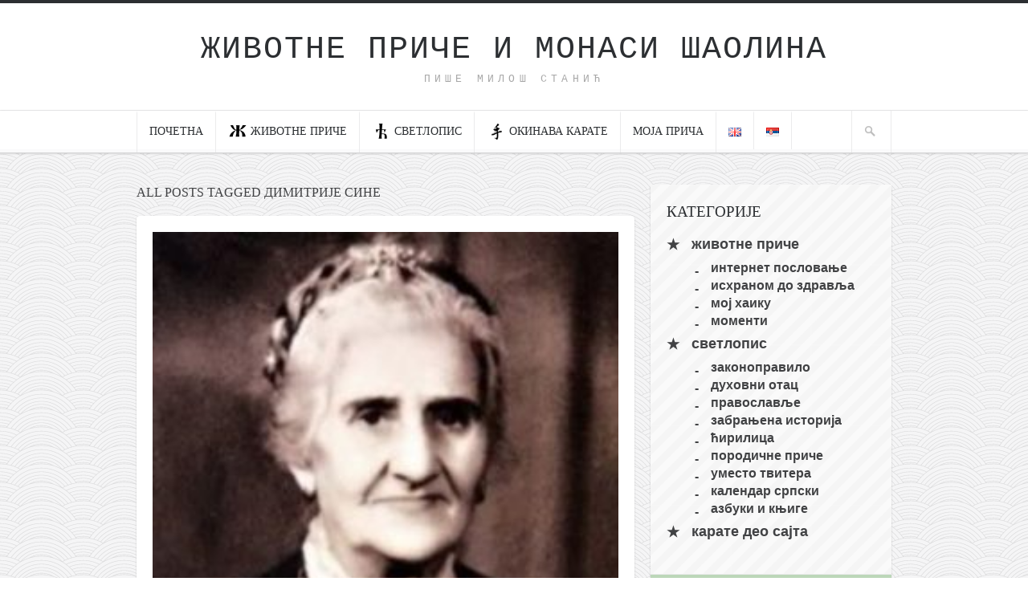

--- FILE ---
content_type: text/html; charset=UTF-8
request_url: https://milos.io/tag/%D0%B4%D0%B8%D0%BC%D0%B8%D1%82%D1%80%D0%B8%D1%98%D0%B5-%D1%81%D0%B8%D0%BD%D0%B5/
body_size: 20056
content:
<!DOCTYPE html><html lang="sr-Cyrl-RS" prefix="og: https://ogp.me/ns#"><head><script data-no-optimize="1">var litespeed_docref=sessionStorage.getItem("litespeed_docref");litespeed_docref&&(Object.defineProperty(document,"referrer",{get:function(){return litespeed_docref}}),sessionStorage.removeItem("litespeed_docref"));</script> <title>All about - | Milos.io</title><meta http-equiv="Content-Type" content="text/html; charset=UTF-8" /><meta name="viewport" content="width=device-width,initial-scale=1"><meta name="generator" content="Hoarder 1.2" /><meta name="generator" content="ZillaFramework 1.0.2.5" /><link rel="alternate" type="application/rss+xml" title="животне приче и монаси шаолина RSS Feed" href="https://milos.io/sr_cyrl/feed/" /><link rel="pingback" href="https://milos.io/xmlrpc.php" />
<!--[if lt IE 9]> <script src="https://css3-mediaqueries-js.googlecode.com/svn/trunk/css3-mediaqueries.js"></script> <![endif]--><meta name="robots" content="follow, noindex"/><meta property="og:locale" content="en_US" /><meta property="og:type" content="article" /><meta property="og:title" content="All about - | Milos.io" /><meta property="og:url" content="https://milos.io/tag/%d0%b4%d0%b8%d0%bc%d0%b8%d1%82%d1%80%d0%b8%d1%98%d0%b5-%d1%81%d0%b8%d0%bd%d0%b5/" /><meta property="og:site_name" content="Milos.io" /><meta property="article:publisher" content="https://www.facebook.com/www.milos.io" /><meta name="twitter:card" content="summary" /><meta name="twitter:title" content="All about - | Milos.io" /><meta name="twitter:site" content="@shorin011" /><meta name="twitter:label1" content="Posts" /><meta name="twitter:data1" content="1" /> <script type="application/ld+json" class="rank-math-schema-pro">{"@context":"https://schema.org","@graph":[{"@type":"Person","@id":"https://milos.io/#person","name":"Milos Stanic","sameAs":["https://www.facebook.com/www.milos.io","https://twitter.com/shorin011"],"image":{"@type":"ImageObject","@id":"https://milos.io/#logo","url":"https://milos.io/wp-content/uploads/2020/12/16998207_10155305793205695_86039552497752860_n.jpg","contentUrl":"https://milos.io/wp-content/uploads/2020/12/16998207_10155305793205695_86039552497752860_n.jpg","caption":"Milos.io","inLanguage":"sr-Cyrl-RS","width":"259","height":"259"}},{"@type":"WebSite","@id":"https://milos.io/#website","url":"https://milos.io","name":"Milos.io","publisher":{"@id":"https://milos.io/#person"},"inLanguage":"sr-Cyrl-RS"},{"@type":"BreadcrumbList","@id":"https://milos.io/tag/%d0%b4%d0%b8%d0%bc%d0%b8%d1%82%d1%80%d0%b8%d1%98%d0%b5-%d1%81%d0%b8%d0%bd%d0%b5/#breadcrumb","itemListElement":[{"@type":"ListItem","position":"1","item":{"@id":"https://milos.io","name":"Home"}},{"@type":"ListItem","position":"2","item":{"@id":"https://milos.io/tag/%d0%b4%d0%b8%d0%bc%d0%b8%d1%82%d1%80%d0%b8%d1%98%d0%b5-%d1%81%d0%b8%d0%bd%d0%b5/","name":"\u0434\u0438\u043c\u0438\u0442\u0440\u0438\u0458\u0435 \u0441\u0438\u043d\u0435"}}]},{"@type":"CollectionPage","@id":"https://milos.io/tag/%d0%b4%d0%b8%d0%bc%d0%b8%d1%82%d1%80%d0%b8%d1%98%d0%b5-%d1%81%d0%b8%d0%bd%d0%b5/#webpage","url":"https://milos.io/tag/%d0%b4%d0%b8%d0%bc%d0%b8%d1%82%d1%80%d0%b8%d1%98%d0%b5-%d1%81%d0%b8%d0%bd%d0%b5/","name":"All about - | Milos.io","isPartOf":{"@id":"https://milos.io/#website"},"inLanguage":"sr-Cyrl-RS","breadcrumb":{"@id":"https://milos.io/tag/%d0%b4%d0%b8%d0%bc%d0%b8%d1%82%d1%80%d0%b8%d1%98%d0%b5-%d1%81%d0%b8%d0%bd%d0%b5/#breadcrumb"}}]}</script> <link rel='dns-prefetch' href='//stats.wp.com' /><link rel='dns-prefetch' href='//fonts.googleapis.com' /><link rel='dns-prefetch' href='//jetpack.wordpress.com' /><link rel='dns-prefetch' href='//s0.wp.com' /><link rel='dns-prefetch' href='//public-api.wordpress.com' /><link rel='dns-prefetch' href='//0.gravatar.com' /><link rel='dns-prefetch' href='//1.gravatar.com' /><link rel='dns-prefetch' href='//2.gravatar.com' /><link rel='dns-prefetch' href='//widgets.wp.com' /><link rel="alternate" type="application/rss+xml" title="животне приче и монаси шаолина &raquo; димитрије сине Tag Feed" href="https://milos.io/tag/%d0%b4%d0%b8%d0%bc%d0%b8%d1%82%d1%80%d0%b8%d1%98%d0%b5-%d1%81%d0%b8%d0%bd%d0%b5/feed/" /><style id='wp-img-auto-sizes-contain-inline-css' type='text/css'>img:is([sizes=auto i],[sizes^="auto," i]){contain-intrinsic-size:3000px 1500px}
/*# sourceURL=wp-img-auto-sizes-contain-inline-css */</style><style id="litespeed-ccss">ul{box-sizing:border-box}.entry-content{counter-reset:footnotes}:root{--wp--preset--font-size--normal:16px;--wp--preset--font-size--huge:42px}body{--wp--preset--color--black:#000;--wp--preset--color--cyan-bluish-gray:#abb8c3;--wp--preset--color--white:#fff;--wp--preset--color--pale-pink:#f78da7;--wp--preset--color--vivid-red:#cf2e2e;--wp--preset--color--luminous-vivid-orange:#ff6900;--wp--preset--color--luminous-vivid-amber:#fcb900;--wp--preset--color--light-green-cyan:#7bdcb5;--wp--preset--color--vivid-green-cyan:#00d084;--wp--preset--color--pale-cyan-blue:#8ed1fc;--wp--preset--color--vivid-cyan-blue:#0693e3;--wp--preset--color--vivid-purple:#9b51e0;--wp--preset--gradient--vivid-cyan-blue-to-vivid-purple:linear-gradient(135deg,rgba(6,147,227,1) 0%,#9b51e0 100%);--wp--preset--gradient--light-green-cyan-to-vivid-green-cyan:linear-gradient(135deg,#7adcb4 0%,#00d082 100%);--wp--preset--gradient--luminous-vivid-amber-to-luminous-vivid-orange:linear-gradient(135deg,rgba(252,185,0,1) 0%,rgba(255,105,0,1) 100%);--wp--preset--gradient--luminous-vivid-orange-to-vivid-red:linear-gradient(135deg,rgba(255,105,0,1) 0%,#cf2e2e 100%);--wp--preset--gradient--very-light-gray-to-cyan-bluish-gray:linear-gradient(135deg,#eee 0%,#a9b8c3 100%);--wp--preset--gradient--cool-to-warm-spectrum:linear-gradient(135deg,#4aeadc 0%,#9778d1 20%,#cf2aba 40%,#ee2c82 60%,#fb6962 80%,#fef84c 100%);--wp--preset--gradient--blush-light-purple:linear-gradient(135deg,#ffceec 0%,#9896f0 100%);--wp--preset--gradient--blush-bordeaux:linear-gradient(135deg,#fecda5 0%,#fe2d2d 50%,#6b003e 100%);--wp--preset--gradient--luminous-dusk:linear-gradient(135deg,#ffcb70 0%,#c751c0 50%,#4158d0 100%);--wp--preset--gradient--pale-ocean:linear-gradient(135deg,#fff5cb 0%,#b6e3d4 50%,#33a7b5 100%);--wp--preset--gradient--electric-grass:linear-gradient(135deg,#caf880 0%,#71ce7e 100%);--wp--preset--gradient--midnight:linear-gradient(135deg,#020381 0%,#2874fc 100%);--wp--preset--font-size--small:13px;--wp--preset--font-size--medium:20px;--wp--preset--font-size--large:36px;--wp--preset--font-size--x-large:42px;--wp--preset--spacing--20:.44rem;--wp--preset--spacing--30:.67rem;--wp--preset--spacing--40:1rem;--wp--preset--spacing--50:1.5rem;--wp--preset--spacing--60:2.25rem;--wp--preset--spacing--70:3.38rem;--wp--preset--spacing--80:5.06rem;--wp--preset--shadow--natural:6px 6px 9px rgba(0,0,0,.2);--wp--preset--shadow--deep:12px 12px 50px rgba(0,0,0,.4);--wp--preset--shadow--sharp:6px 6px 0px rgba(0,0,0,.2);--wp--preset--shadow--outlined:6px 6px 0px -3px rgba(255,255,255,1),6px 6px rgba(0,0,0,1);--wp--preset--shadow--crisp:6px 6px 0px rgba(0,0,0,1)}html,body,div,span,h1,h2,h3,p,a,img,i,ul,li,form{margin:0;padding:0;border:0;outline:0;font-size:100%;vertical-align:baseline;background:0 0}body{line-height:1}ul{list-style:none}:focus{outline:0}.clearfix:after{content:".";display:block;height:0;clear:both;visibility:hidden}.clearfix{display:inline-block}.clearfix{display:block}body{font:14px/1.571em Helvetica,Arial,"Lucida Grande",sans-serif;background:transparent url(/wp-content/themes/hoarder/images/bg-body.gif) repeat fixed;border-top:4px solid #2c2f32;color:#414244;-webkit-font-smoothing:antialiased;word-wrap:break-word}a{color:#ea4848;text-decoration:none}a img{border:none}a>img{vertical-align:bottom}p,ul,form,.post-thumb,#logo{margin-bottom:1.429em}.hentry,.hfeed{margin-bottom:2.857em}h1,h2,h3{font-weight:400;padding:0}h1{font-size:24px;line-height:1.1667em}h2{font-size:20px;line-height:1.4em;margin:0 0 1em}h3{font-size:16px;line-height:1.429em;margin:0 0 .5em}.page-title{font-family:'Roboto Slab',Georgia,serif;font-size:16px;line-height:1.2em;margin-left:10px;margin-bottom:1.25em;text-transform:uppercase}.entry-title{color:#2a2e31;font-family:'Roboto Slab',Georgia,serif;font-size:19px;line-height:1.4em;margin:1.25em 20px .5em}.entry-title a{color:#2a2e31}h3{font-family:'Roboto Slab',Georgia,serif}#header{background:#fff;border-bottom:1px solid #ebebec;padding:2.429em 0 0}.header-inner{width:940px;margin:0 auto}#content{margin:2.857em auto;width:940px}#primary{float:left;margin-left:-10px;width:100%}.archive #primary{position:relative;width:633px}#sidebar{background:#fff;-webkit-border-radius:4px;border-radius:4px;-webkit-box-shadow:0 1px 2px rgba(0,0,0,.2);box-shadow:0 1px 2px rgba(0,0,0,.2);float:right;width:300px}#logo{margin-bottom:0;padding-bottom:1.786em}#logo,#logo a{font-family:Courier,monospace;color:#2c2f32;text-align:center;text-transform:uppercase}#logo a{font-size:40px;line-height:1.2em;letter-spacing:.05em}#tagline{color:#a7a7a7;font-size:13px;line-height:1.385em;font-weight:400;margin:.3em 0;text-transform:uppercase;letter-spacing:.4em}.main-navigation{background:#fff;background:linear-gradient(to bottom,#fff 0%,#fff 92%,#fff 92%,#fafafb 92%,#fafafb 100%);-webkit-box-shadow:0 1px 0 #d2d2d3,0 1px 3px rgba(0,0,0,.2);-moz-box-shadow:0 1px 0 #d2d2d3,0 1px 3px rgba(0,0,0,.2);-o-box-shadow:0 1px 0 #d2d2d3,0 1px 3px rgba(0,0,0,.2);box-shadow:0 1px 0 #d2d2d3,0 1px 3px rgba(0,0,0,.2)}.main-navigation:after{content:"";clear:both;display:table}#primary-nav{margin:0 auto;width:940px}.sf-menu,.sf-menu *{margin:0;padding:0;list-style:none}.sf-menu li{position:relative;white-space:nowrap}.sf-menu ul{position:absolute;display:none;top:100%;left:0;min-width:12em;z-index:99}.sf-menu>li{float:left}.sf-menu a{display:block;position:relative}.sf-menu ul ul{top:0;left:100%}#primary-menu>li>a{border-bottom:none;border-right:1px solid #ebebec;border-top:3px solid transparent;color:#2c2f32;font-family:'Roboto Slab',Georgia,serif;padding:12px 15px 16px;text-transform:uppercase}#primary-menu>li:first-child>a{border-left:1px solid #ebebec}#primary-menu .sub-menu{background:#2c2f32;-webkit-box-shadow:0 1px 3px rgba(0,0,0,.7);-moz-box-shadow:0 1px 3px rgba(0,0,0,.7);-o-box-shadow:0 1px 3px rgba(0,0,0,.7);box-shadow:0 1px 3px rgba(0,0,0,.7);padding:15px 5px 20px}#primary-menu .sub-menu a{background:#22272d;border:none;border-radius:4px;color:#a7a7a7;font-size:16px;margin:5px 10px 0;padding:5px 15px;text-shadow:0 1px 1px rgba(0,0,0,.3)}#back-to-top{border-radius:4px;background:#000 url('/wp-content/themes/hoarder/images/sprite.png') 12px -394px no-repeat;display:none;opacity:.7;height:46px;width:46px;z-index:999;position:fixed;bottom:20px;right:20px}#mobile-menu-button{width:40px;height:28px;background:transparent url(/wp-content/themes/hoarder/images/menu-icon.png) 0 0 no-repeat;background-size:40px 28px;position:fixed;top:20px;left:0;z-index:10100;display:none}#mobile-menu *{box-sizing:border-box}#mobile-menu{position:fixed;top:0;left:-20px;bottom:0;background-color:#202222;color:#fff;box-shadow:0 5px 15px rgba(0,0,0,.5);z-index:10000;width:0;min-width:0;max-width:0;overflow:hidden;white-space:nowrap;-webkit-touch-callout:none}#mobile-menu .aside-contents{padding:0 10px 10px 50px}ul{margin-left:30px}.post-thumb{background:#ea4848 url(/wp-content/themes/hoarder/images/plus.png) 50% 50% no-repeat;margin:1.429em 20px}.post-thumb img{vertical-align:bottom}.entry-content{max-width:100%}img{height:auto;width:auto;max-width:100%}input{color:#2c2f32;background:#f4f4f7;border:1px solid #f4f4f7;font-family:"HelveticaNeue-Light","Helvetica Neue Light","Helvetica Neue",Helvetica,Arial,"Lucida Grande",sans-serif;font-size:1em;padding:6px 10px 5px;width:240px}button,input[type=submit]{background-color:#fcfcfc;background-image:-webkit-gradient(linear,left top,left bottom,from(#fcfcfc),to(#f7f7f7));background-image:-webkit-linear-gradient(top,#fcfcfc,#f7f7f7);background-image:-moz-linear-gradient(top,#fcfcfc,#f7f7f7);background-image:-o-linear-gradient(top,#fcfcfc,#f7f7f7);background-image:linear-gradient(to bottom,#fcfcfc,#f7f7f7);border:1px solid #c4c4c4;-webkit-border-radius:3px;border-radius:3px;-webkit-box-shadow:0 1px 2px rgba(0,0,0,.1),0 1px 2px #fff inset;box-shadow:0 1px 2px rgba(0,0,0,.1),0 1px 2px #fff inset;font-family:'Roboto Slab',Georgia,serif;font-size:16px;line-height:1em;padding:.375em 10px;text-shadow:0 1px 0 #fff;width:auto}.hentry{background:#fff;-webkit-border-radius:4px;border-radius:4px;-webkit-box-shadow:0 1px 2px rgba(0,0,0,.2);box-shadow:0 1px 2px rgba(0,0,0,.2);float:left;margin:0 10px 1.429em;width:300px}.archive .hentry{width:620px}.entry-content{margin:1.5em 20px}.entry-meta-header{color:#a7a7a7;font-size:12px;margin:0 1.667em}.isotope-container{position:relative;overflow:hidden}.widget{border-bottom:1px solid #ebebec;margin:1.875em 0 0;padding:0 20px 1.875em}.widget:first-child{margin-top:0}.widget-title{color:#2c2f32;font-family:'Roboto Slab',Georgia,serif;margin-bottom:1.5em;text-transform:uppercase;font-size:14px}.widget ul{list-style-type:disc}.widget_nav_menu ul{list-style-type:none;margin:0}.widget_nav_menu a{background:#fafafb;border:none;-webkit-border-radius:2px;border-radius:2px;color:#414244;display:block;line-height:1.5em;margin-bottom:.35em;padding:.35em .84em}@media only screen and (max-width:640px){body{-webkit-text-size-adjust:none}}@media only screen and (max-width:960px){#logo a{font-size:30px}.main-navigation{background:#202222;border-bottom:none;-webkit-box-shadow:none;-moz-box-shadow:none;-o-box-shadow:none;box-shadow:none}#primary-nav{height:auto;position:relative;width:100%}#primary-menu{display:none}.main-navigation{width:100%;top:0;left:0;position:fixed;z-index:10000}#mobile-menu-button{display:block}}@media only screen and (max-width:960px){#logo{padding-bottom:3em}.header-inner,#primary-nav,#content{width:620px}#primary{float:left;width:640px}.archive #primary{margin-bottom:0;padding-bottom:0;width:640px}.archive #primary{padding-bottom:65px}#sidebar .widget{width:580px}.hentry{width:300px}.archive .hentry{width:620px}.page-title{text-align:center;margin-left:0}#sidebar{margin-top:20px;margin-bottom:0;padding-bottom:1.25em;width:620px}}@media only screen and (max-width:640px){.header-inner,#primary-nav,#content{width:300px}#primary{float:left;width:300px}.archive #primary{width:320px}.hentry{width:300px}.archive .hentry{width:300px}.archive .post-thumb{width:260px}.page-title{text-align:center;margin-left:0}#sidebar{margin-top:20px;margin-bottom:0;padding-bottom:1.25em;width:300px}#sidebar .widget{width:260px}}.menu-item.lang-item-sr a{padding-top:8px!important}@media only screen and (max-width:960px){.menu-item.lang-item{padding-top:10px;padding-right:20px;display:inline-block!important}.menu-item.lang-item a{display:inline-block;line-height:1!important}}.post-thumb img{width:100%;height:auto}.menu-blog-navigacija-en-container{font-weight:700}#nav_menu-7{background:url("/wp-content/uploads/2019/03/stripes-light.png");font-size:18px}#nav_menu-7 h3{font-size:19px;margin-bottom:10px;padding-top:20px}#nav_menu-7 a{background:0 0;display:inline;line-height:2em}#nav_menu-7 ul li:before{content:"05"}#text-35{background-color:#bcd7b9;margin-top:0;padding-top:20px}.simbol{width:24px;height:20px;margin-right:4px;background-image:url(/wp-content/themes/hoarder/images/symbols.png);background-repeat:no-repeat;background-position:0 0;background-size:72px 40px;display:inline-block;vertical-align:bottom}.simbol.zivot{background-position-x:0}.simbol.kanji{background-position-x:-48px}#mobile-menu .simbol{background-position-y:-20px}.mobile-search{width:100%;display:block;margin-top:18px}.mobile-search input[type=text]{width:80%;font-size:16px}.mobile-search button{height:28px;width:28px;background-color:transparent;background-image:url(/wp-content/themes/hoarder/images/sprite-inv.png);background-position:7px -9px;border:0;box-shadow:none;-webkit-appearance:none;-moz-appearance:none;appearance:none}#mobile-menu-items,#mobile-menu-items ul,#mobile-menu-items li{margin:0;padding:0;list-style:none}#mobile-menu-items li{position:relative;white-space:nowrap}#mobile-menu-items a{display:block}#mobile-menu-items li.menu-item a{padding:6px 0;color:#fff;text-decoration:none}#mobile-menu-items li.menu-item ul.sub-menu{margin-left:29px;font-family:'Roboto Slab',Georgia,serif}.plform_result{margin-top:1em}#search-bar-toggle{height:3.7em;width:50px;margin:0;padding:0;border:0;border-left:1px solid #ebebec;border-right:1px solid #ebebec;border-radius:0;background:transparent url(/wp-content/themes/hoarder/images/sprite.png) 15px -50px no-repeat;line-height:1.6em;font-size:1em;float:right;outline:none;box-shadow:none}#search-bar,#search-bar *{box-sizing:border-box}#search-bar{background:#ccc;display:none}#search-bar .form-holder{margin:0 auto;padding:1em 0;width:940px}#search-bar form{margin:0}#search-bar input{margin:0 auto;width:70%;display:block;background:#fff;font-size:1.2em}@media only screen and (max-width:960px){#search-bar,#search-bar-toggle{display:none}}:root{--swiper-theme-color:#007aff}:root{--swiper-navigation-size:44px}:root{--jp-carousel-primary-color:#fff;--jp-carousel-primary-subtle-color:#999;--jp-carousel-bg-color:#000;--jp-carousel-bg-faded-color:#222;--jp-carousel-border-color:#3a3a3a}:root{--jetpack--contact-form--border:1px solid #8c8f94;--jetpack--contact-form--border-color:#8c8f94;--jetpack--contact-form--border-size:1px;--jetpack--contact-form--border-style:solid;--jetpack--contact-form--border-radius:0px;--jetpack--contact-form--input-padding:16px;--jetpack--contact-form--font-size:16px}</style><link rel="preload" data-asynced="1" data-optimized="2" as="style" onload="this.onload=null;this.rel='stylesheet'" href="https://milos.io/wp-content/litespeed/css/377c77e12bee7d0358a92316db2b5f9d.css?ver=fb593" /><script data-optimized="1" type="litespeed/javascript" data-src="https://milos.io/wp-content/plugins/litespeed-cache/assets/js/css_async.min.js"></script> <style id='global-styles-inline-css' type='text/css'>:root{--wp--preset--aspect-ratio--square: 1;--wp--preset--aspect-ratio--4-3: 4/3;--wp--preset--aspect-ratio--3-4: 3/4;--wp--preset--aspect-ratio--3-2: 3/2;--wp--preset--aspect-ratio--2-3: 2/3;--wp--preset--aspect-ratio--16-9: 16/9;--wp--preset--aspect-ratio--9-16: 9/16;--wp--preset--color--black: #000000;--wp--preset--color--cyan-bluish-gray: #abb8c3;--wp--preset--color--white: #ffffff;--wp--preset--color--pale-pink: #f78da7;--wp--preset--color--vivid-red: #cf2e2e;--wp--preset--color--luminous-vivid-orange: #ff6900;--wp--preset--color--luminous-vivid-amber: #fcb900;--wp--preset--color--light-green-cyan: #7bdcb5;--wp--preset--color--vivid-green-cyan: #00d084;--wp--preset--color--pale-cyan-blue: #8ed1fc;--wp--preset--color--vivid-cyan-blue: #0693e3;--wp--preset--color--vivid-purple: #9b51e0;--wp--preset--gradient--vivid-cyan-blue-to-vivid-purple: linear-gradient(135deg,rgb(6,147,227) 0%,rgb(155,81,224) 100%);--wp--preset--gradient--light-green-cyan-to-vivid-green-cyan: linear-gradient(135deg,rgb(122,220,180) 0%,rgb(0,208,130) 100%);--wp--preset--gradient--luminous-vivid-amber-to-luminous-vivid-orange: linear-gradient(135deg,rgb(252,185,0) 0%,rgb(255,105,0) 100%);--wp--preset--gradient--luminous-vivid-orange-to-vivid-red: linear-gradient(135deg,rgb(255,105,0) 0%,rgb(207,46,46) 100%);--wp--preset--gradient--very-light-gray-to-cyan-bluish-gray: linear-gradient(135deg,rgb(238,238,238) 0%,rgb(169,184,195) 100%);--wp--preset--gradient--cool-to-warm-spectrum: linear-gradient(135deg,rgb(74,234,220) 0%,rgb(151,120,209) 20%,rgb(207,42,186) 40%,rgb(238,44,130) 60%,rgb(251,105,98) 80%,rgb(254,248,76) 100%);--wp--preset--gradient--blush-light-purple: linear-gradient(135deg,rgb(255,206,236) 0%,rgb(152,150,240) 100%);--wp--preset--gradient--blush-bordeaux: linear-gradient(135deg,rgb(254,205,165) 0%,rgb(254,45,45) 50%,rgb(107,0,62) 100%);--wp--preset--gradient--luminous-dusk: linear-gradient(135deg,rgb(255,203,112) 0%,rgb(199,81,192) 50%,rgb(65,88,208) 100%);--wp--preset--gradient--pale-ocean: linear-gradient(135deg,rgb(255,245,203) 0%,rgb(182,227,212) 50%,rgb(51,167,181) 100%);--wp--preset--gradient--electric-grass: linear-gradient(135deg,rgb(202,248,128) 0%,rgb(113,206,126) 100%);--wp--preset--gradient--midnight: linear-gradient(135deg,rgb(2,3,129) 0%,rgb(40,116,252) 100%);--wp--preset--font-size--small: 13px;--wp--preset--font-size--medium: 20px;--wp--preset--font-size--large: 36px;--wp--preset--font-size--x-large: 42px;--wp--preset--spacing--20: 0.44rem;--wp--preset--spacing--30: 0.67rem;--wp--preset--spacing--40: 1rem;--wp--preset--spacing--50: 1.5rem;--wp--preset--spacing--60: 2.25rem;--wp--preset--spacing--70: 3.38rem;--wp--preset--spacing--80: 5.06rem;--wp--preset--shadow--natural: 6px 6px 9px rgba(0, 0, 0, 0.2);--wp--preset--shadow--deep: 12px 12px 50px rgba(0, 0, 0, 0.4);--wp--preset--shadow--sharp: 6px 6px 0px rgba(0, 0, 0, 0.2);--wp--preset--shadow--outlined: 6px 6px 0px -3px rgb(255, 255, 255), 6px 6px rgb(0, 0, 0);--wp--preset--shadow--crisp: 6px 6px 0px rgb(0, 0, 0);}:where(.is-layout-flex){gap: 0.5em;}:where(.is-layout-grid){gap: 0.5em;}body .is-layout-flex{display: flex;}.is-layout-flex{flex-wrap: wrap;align-items: center;}.is-layout-flex > :is(*, div){margin: 0;}body .is-layout-grid{display: grid;}.is-layout-grid > :is(*, div){margin: 0;}:where(.wp-block-columns.is-layout-flex){gap: 2em;}:where(.wp-block-columns.is-layout-grid){gap: 2em;}:where(.wp-block-post-template.is-layout-flex){gap: 1.25em;}:where(.wp-block-post-template.is-layout-grid){gap: 1.25em;}.has-black-color{color: var(--wp--preset--color--black) !important;}.has-cyan-bluish-gray-color{color: var(--wp--preset--color--cyan-bluish-gray) !important;}.has-white-color{color: var(--wp--preset--color--white) !important;}.has-pale-pink-color{color: var(--wp--preset--color--pale-pink) !important;}.has-vivid-red-color{color: var(--wp--preset--color--vivid-red) !important;}.has-luminous-vivid-orange-color{color: var(--wp--preset--color--luminous-vivid-orange) !important;}.has-luminous-vivid-amber-color{color: var(--wp--preset--color--luminous-vivid-amber) !important;}.has-light-green-cyan-color{color: var(--wp--preset--color--light-green-cyan) !important;}.has-vivid-green-cyan-color{color: var(--wp--preset--color--vivid-green-cyan) !important;}.has-pale-cyan-blue-color{color: var(--wp--preset--color--pale-cyan-blue) !important;}.has-vivid-cyan-blue-color{color: var(--wp--preset--color--vivid-cyan-blue) !important;}.has-vivid-purple-color{color: var(--wp--preset--color--vivid-purple) !important;}.has-black-background-color{background-color: var(--wp--preset--color--black) !important;}.has-cyan-bluish-gray-background-color{background-color: var(--wp--preset--color--cyan-bluish-gray) !important;}.has-white-background-color{background-color: var(--wp--preset--color--white) !important;}.has-pale-pink-background-color{background-color: var(--wp--preset--color--pale-pink) !important;}.has-vivid-red-background-color{background-color: var(--wp--preset--color--vivid-red) !important;}.has-luminous-vivid-orange-background-color{background-color: var(--wp--preset--color--luminous-vivid-orange) !important;}.has-luminous-vivid-amber-background-color{background-color: var(--wp--preset--color--luminous-vivid-amber) !important;}.has-light-green-cyan-background-color{background-color: var(--wp--preset--color--light-green-cyan) !important;}.has-vivid-green-cyan-background-color{background-color: var(--wp--preset--color--vivid-green-cyan) !important;}.has-pale-cyan-blue-background-color{background-color: var(--wp--preset--color--pale-cyan-blue) !important;}.has-vivid-cyan-blue-background-color{background-color: var(--wp--preset--color--vivid-cyan-blue) !important;}.has-vivid-purple-background-color{background-color: var(--wp--preset--color--vivid-purple) !important;}.has-black-border-color{border-color: var(--wp--preset--color--black) !important;}.has-cyan-bluish-gray-border-color{border-color: var(--wp--preset--color--cyan-bluish-gray) !important;}.has-white-border-color{border-color: var(--wp--preset--color--white) !important;}.has-pale-pink-border-color{border-color: var(--wp--preset--color--pale-pink) !important;}.has-vivid-red-border-color{border-color: var(--wp--preset--color--vivid-red) !important;}.has-luminous-vivid-orange-border-color{border-color: var(--wp--preset--color--luminous-vivid-orange) !important;}.has-luminous-vivid-amber-border-color{border-color: var(--wp--preset--color--luminous-vivid-amber) !important;}.has-light-green-cyan-border-color{border-color: var(--wp--preset--color--light-green-cyan) !important;}.has-vivid-green-cyan-border-color{border-color: var(--wp--preset--color--vivid-green-cyan) !important;}.has-pale-cyan-blue-border-color{border-color: var(--wp--preset--color--pale-cyan-blue) !important;}.has-vivid-cyan-blue-border-color{border-color: var(--wp--preset--color--vivid-cyan-blue) !important;}.has-vivid-purple-border-color{border-color: var(--wp--preset--color--vivid-purple) !important;}.has-vivid-cyan-blue-to-vivid-purple-gradient-background{background: var(--wp--preset--gradient--vivid-cyan-blue-to-vivid-purple) !important;}.has-light-green-cyan-to-vivid-green-cyan-gradient-background{background: var(--wp--preset--gradient--light-green-cyan-to-vivid-green-cyan) !important;}.has-luminous-vivid-amber-to-luminous-vivid-orange-gradient-background{background: var(--wp--preset--gradient--luminous-vivid-amber-to-luminous-vivid-orange) !important;}.has-luminous-vivid-orange-to-vivid-red-gradient-background{background: var(--wp--preset--gradient--luminous-vivid-orange-to-vivid-red) !important;}.has-very-light-gray-to-cyan-bluish-gray-gradient-background{background: var(--wp--preset--gradient--very-light-gray-to-cyan-bluish-gray) !important;}.has-cool-to-warm-spectrum-gradient-background{background: var(--wp--preset--gradient--cool-to-warm-spectrum) !important;}.has-blush-light-purple-gradient-background{background: var(--wp--preset--gradient--blush-light-purple) !important;}.has-blush-bordeaux-gradient-background{background: var(--wp--preset--gradient--blush-bordeaux) !important;}.has-luminous-dusk-gradient-background{background: var(--wp--preset--gradient--luminous-dusk) !important;}.has-pale-ocean-gradient-background{background: var(--wp--preset--gradient--pale-ocean) !important;}.has-electric-grass-gradient-background{background: var(--wp--preset--gradient--electric-grass) !important;}.has-midnight-gradient-background{background: var(--wp--preset--gradient--midnight) !important;}.has-small-font-size{font-size: var(--wp--preset--font-size--small) !important;}.has-medium-font-size{font-size: var(--wp--preset--font-size--medium) !important;}.has-large-font-size{font-size: var(--wp--preset--font-size--large) !important;}.has-x-large-font-size{font-size: var(--wp--preset--font-size--x-large) !important;}
/*# sourceURL=global-styles-inline-css */</style><style id='classic-theme-styles-inline-css' type='text/css'>/*! This file is auto-generated */
.wp-block-button__link{color:#fff;background-color:#32373c;border-radius:9999px;box-shadow:none;text-decoration:none;padding:calc(.667em + 2px) calc(1.333em + 2px);font-size:1.125em}.wp-block-file__button{background:#32373c;color:#fff;text-decoration:none}
/*# sourceURL=/wp-includes/css/classic-themes.min.css */</style><style id='jetpack_facebook_likebox-inline-css' type='text/css'>.widget_facebook_likebox {
	overflow: hidden;
}

/*# sourceURL=https://milos.io/wp-content/plugins/jetpack/modules/widgets/facebook-likebox/style.css */</style><style id='searchwp-live-search-inline-css' type='text/css'>.searchwp-live-search-result .searchwp-live-search-result--title a {
  font-size: 16px;
}
.searchwp-live-search-result .searchwp-live-search-result--price {
  font-size: 14px;
}
.searchwp-live-search-result .searchwp-live-search-result--add-to-cart .button {
  font-size: 14px;
}

/*# sourceURL=searchwp-live-search-inline-css */</style> <script type="litespeed/javascript" data-src="https://milos.io/wp-includes/js/jquery/jquery.min.js" id="jquery-core-js"></script> <link rel="https://api.w.org/" href="https://milos.io/wp-json/" /><link rel="alternate" title="JSON" type="application/json" href="https://milos.io/wp-json/wp/v2/tags/1725" /><link rel="EditURI" type="application/rsd+xml" title="RSD" href="https://milos.io/xmlrpc.php?rsd" /><style>img#wpstats{display:none}</style><link rel="preload" href="https://milos.io/wp-content/plugins/bloom/core/admin/fonts/modules.ttf" as="font" crossorigin="anonymous"><style type="text/css">.recentcomments a{display:inline !important;padding:0 !important;margin:0 !important;}</style><link rel="icon" href="https://milos.io/wp-content/uploads/2024/10/cropped-milosio-fav-1-32x32.png" sizes="32x32" /><link rel="icon" href="https://milos.io/wp-content/uploads/2024/10/cropped-milosio-fav-1-192x192.png" sizes="192x192" /><link rel="apple-touch-icon" href="https://milos.io/wp-content/uploads/2024/10/cropped-milosio-fav-1-180x180.png" /><meta name="msapplication-TileImage" content="https://milos.io/wp-content/uploads/2024/10/cropped-milosio-fav-1-270x270.png" /><style type="text/css" id="wp-custom-css">textarea, .zilla .gform_wrapper textarea {
  width: 100%;
  height: 80px;
}</style><style type="text/css">iframe[name='google_conversion_frame'] { 
	height: 0 !important;
	width: 0 !important; 
	line-height: 0 !important; 
	font-size: 0 !important;
	margin-top: -13px;
	float: left;
}</style> <script data-ad-client="ca-pub-9320460125919590" type="litespeed/javascript" data-src="https://pagead2.googlesyndication.com/pagead/js/adsbygoogle.js"></script> </head><body class="archive tag tag-1725 wp-theme-hoarder no-js et_bloom chrome zilla layout-2cr"><noscript><div style="display:inline;">
<img height="1" width="1" style="border-style:none;" alt="" src="//googleads.g.doubleclick.net/pagead/viewthroughconversion/1067598386/?value=0&amp;guid=ON&amp;script=0"/></div>
</noscript><div id="header"><div class="header-inner"><div id="logo">
<a href="https://milos.io/sr_cyrl">животне приче и монаси шаолина</a><p id="tagline">пише Милош Станић</p></div></div></div><div class="main-navigation"><div id="primary-nav"><ul id="primary-menu" class="sf-menu"><li id="menu-item-4529" class="menu-item menu-item-type-custom menu-item-object-custom menu-item-home menu-item-4529"><a href="https://milos.io/sr_cyrl">Почетна</a></li><li id="menu-item-4530" class="menu-item menu-item-type-post_type menu-item-object-page menu-item-has-children menu-item-4530"><a href="https://milos.io/%d0%b1%d0%bb%d0%be%d0%b3/"><i class="simbol zivot"></i>Животне приче</a><ul class="sub-menu"><li id="menu-item-16591" class="menu-item menu-item-type-post_type menu-item-object-page menu-item-16591"><a href="https://milos.io/%d0%b1%d0%bb%d0%be%d0%b3/">најновије на блогу</a></li><li id="menu-item-4531" class="menu-item menu-item-type-taxonomy menu-item-object-category menu-item-4531"><a href="https://milos.io/category/%d0%b7%d0%b0%d1%80%d0%b0%d0%b4%d0%b0-%d0%bd%d0%b0-%d0%b8%d0%bd%d1%82%d0%b5%d1%80%d0%bd%d0%b5%d1%82%d1%83/">интернет пословање</a></li><li id="menu-item-4533" class="menu-item menu-item-type-taxonomy menu-item-object-category menu-item-4533"><a href="https://milos.io/category/%d0%b7%d0%b4%d1%80%d0%b0%d0%b2%d1%99%d0%b5/">исхраном до здравља</a></li><li id="menu-item-4534" class="menu-item menu-item-type-taxonomy menu-item-object-category menu-item-4534"><a href="https://milos.io/category/%d0%bc%d0%be%d1%98-%d1%85%d0%b0%d0%b8%d0%ba%d1%83/">мој хаику</a></li><li id="menu-item-4535" class="menu-item menu-item-type-taxonomy menu-item-object-category menu-item-4535"><a href="https://milos.io/category/%d0%bb%d0%b5%d0%bf%d0%b8-%d0%bc%d0%be%d0%bc%d0%b5%d0%bd%d1%82%d0%b8-%d0%b7%d0%b0%d0%bd%d0%b8%d0%bc%d1%99%d0%b8%d0%b2%d0%b0-%d0%bc%d0%b5%d1%81%d1%82%d0%b0/">моменти и места</a></li><li id="menu-item-4537" class="menu-item menu-item-type-post_type menu-item-object-page menu-item-4537"><a href="https://milos.io/%d0%b1%d0%be%d0%bd%d1%83%d1%81-%d1%82%d0%b5%d0%ba%d1%81%d1%82%d0%be%d0%b2%d0%b8-%d0%b7%d0%b0-%d0%bf%d1%80%d0%b8%d1%98%d0%b0%d1%82%d0%b5%d1%99%d0%b5-%d1%81%d0%b0%d1%98%d1%82%d0%b0/"><span style="color: #f6fe27;">бонус садржај</span></a></li></ul></li><li id="menu-item-19570" class="menu-item menu-item-type-taxonomy menu-item-object-category menu-item-has-children menu-item-19570"><a href="https://milos.io/category/%d1%81%d0%b2%d0%b5%d1%82%d0%bb%d0%be%d0%bf%d0%b8%d1%81/"><i class="simbol svetlopis"></i>светлопис</a><ul class="sub-menu"><li id="menu-item-25138" class="menu-item menu-item-type-taxonomy menu-item-object-category menu-item-25138"><a href="https://milos.io/category/%d1%81%d0%b2%d0%b5%d1%82%d0%bb%d0%be%d0%bf%d0%b8%d1%81/%d0%b7%d0%b0%d0%ba%d0%be%d0%bd%d0%be%d0%bf%d1%80%d0%b0%d0%b2%d0%b8%d0%bb%d0%be/">законоправило</a></li><li id="menu-item-22700" class="menu-item menu-item-type-taxonomy menu-item-object-category menu-item-22700"><a href="https://milos.io/category/%d1%81%d0%b2%d0%b5%d1%82%d0%bb%d0%be%d0%bf%d0%b8%d1%81/%d1%81%d0%b0-%d0%bd%d0%b0%d1%98%d0%b2%d0%b8%d1%88%d0%b5%d0%b3-%d0%bc%d0%b5%d1%81%d1%82%d0%b0/">духовни отац</a></li><li id="menu-item-10938" class="menu-item menu-item-type-taxonomy menu-item-object-category menu-item-10938"><a href="https://milos.io/category/%d1%81%d0%b2%d0%b5%d1%82%d0%bb%d0%be%d0%bf%d0%b8%d1%81/%d1%85%d1%80%d0%b8%d1%88%d1%9b%d0%b0%d0%bd%d1%81%d1%82%d0%b2%d0%be/">православље</a></li><li id="menu-item-4532" class="menu-item menu-item-type-taxonomy menu-item-object-category menu-item-4532"><a href="https://milos.io/category/%d1%81%d0%b2%d0%b5%d1%82%d0%bb%d0%be%d0%bf%d0%b8%d1%81/%d0%bc%d0%b0%d1%9a%d0%b5-%d0%bf%d0%be%d0%b7%d0%bd%d0%b0%d1%82%d0%b0-%d0%b8%d1%81%d1%82%d0%be%d1%80%d0%b8%d1%98%d0%b0/">забрањена историја</a></li><li id="menu-item-13566" class="menu-item menu-item-type-taxonomy menu-item-object-category menu-item-13566"><a href="https://milos.io/category/%d1%81%d0%b2%d0%b5%d1%82%d0%bb%d0%be%d0%bf%d0%b8%d1%81/%d0%b4%d1%83%d1%85-%d0%bf%d1%80%d0%b5%d0%b4%d0%b0%d0%ba%d0%b0/">ћирилица</a></li><li id="menu-item-22705" class="menu-item menu-item-type-taxonomy menu-item-object-category menu-item-22705"><a href="https://milos.io/category/%d1%81%d0%b2%d0%b5%d1%82%d0%bb%d0%be%d0%bf%d0%b8%d1%81/%d0%bf%d0%be%d1%80%d0%be%d0%b4%d0%b8%d1%87%d0%bd%d0%b5-%d0%bf%d1%80%d0%b8%d1%87%d0%b5/">породичне приче</a></li><li id="menu-item-154373" class="menu-item menu-item-type-taxonomy menu-item-object-category menu-item-154373"><a href="https://milos.io/category/%d1%81%d0%b2%d0%b5%d1%82%d0%bb%d0%be%d0%bf%d0%b8%d1%81/%d0%bf%d1%80%d0%be%d1%82%d0%b0-%d0%b2%d0%be%d1%98%d0%b0/">прота Воја</a></li><li id="menu-item-22886" class="menu-item menu-item-type-taxonomy menu-item-object-category menu-item-22886"><a href="https://milos.io/category/%d1%81%d0%b2%d0%b5%d1%82%d0%bb%d0%be%d0%bf%d0%b8%d1%81/%d1%83%d0%bc%d0%b5%d1%81%d1%82%d0%be-%d1%82%d0%b2%d0%b8%d1%82%d0%b5%d1%80%d0%b0/">уместо твитера</a></li><li id="menu-item-182289" class="menu-item menu-item-type-custom menu-item-object-custom menu-item-182289"><a href="https://milos.io/category/%d1%81%d0%b2%d0%b5%d1%82%d0%bb%d0%be%d0%bf%d0%b8%d1%81/kalendar-srpski-sr_cyrl/">календар српски</a></li><li id="menu-item-182290" class="menu-item menu-item-type-custom menu-item-object-custom menu-item-182290"><a href="https://milos.io/category/%d1%81%d0%b2%d0%b5%d1%82%d0%bb%d0%be%d0%bf%d0%b8%d1%81/azbuki/">азбуки и књиге</a></li></ul></li><li id="menu-item-9997" class="menu-item menu-item-type-post_type menu-item-object-page menu-item-has-children menu-item-9997"><a href="https://milos.io/%d1%82%d1%80%d0%b0%d0%b4%d0%b8%d1%86%d0%b8%d0%be%d0%bd%d0%b0%d0%bb%d0%bd%d0%b8-%d0%ba%d0%b0%d1%80%d0%b0%d1%82%d0%b5/"><i class="simbol kanji"></i>Окинава карате</a><ul class="sub-menu"><li id="menu-item-19067" class="menu-item menu-item-type-custom menu-item-object-custom menu-item-has-children menu-item-19067"><a href="https://milos.io/category/%D1%82%D1%80%D0%B0%D0%B4%D0%B8%D1%86%D0%B8%D0%BE%D0%BD%D0%B0%D0%BB%D0%BD%D0%B8-%D0%BE%D0%BA%D0%B8%D0%BD%D0%B0%D0%B2%D0%B0-%D0%BA%D0%B0%D1%80%D0%B0%D1%82%D0%B5/">најновије на блогу</a><ul class="sub-menu"><li id="menu-item-19068" class="menu-item menu-item-type-taxonomy menu-item-object-category menu-item-19068"><a href="https://milos.io/category/%d1%82%d1%80%d0%b0%d0%b4%d0%b8%d1%86%d0%b8%d0%be%d0%bd%d0%b0%d0%bb%d0%bd%d0%b8-%d0%be%d0%ba%d0%b8%d0%bd%d0%b0%d0%b2%d0%b0-%d0%ba%d0%b0%d1%80%d0%b0%d1%82%d0%b5/%d0%bc%d0%be%d1%98%d0%b5-%d0%b1%d0%b5%d0%bb%d0%b5%d1%88%d0%ba%d0%b5/">моје белешке</a></li><li id="menu-item-19069" class="menu-item menu-item-type-taxonomy menu-item-object-category menu-item-19069"><a href="https://milos.io/category/%d1%82%d1%80%d0%b0%d0%b4%d0%b8%d1%86%d0%b8%d0%be%d0%bd%d0%b0%d0%bb%d0%bd%d0%b8-%d0%be%d0%ba%d0%b8%d0%bd%d0%b0%d0%b2%d0%b0-%d0%ba%d0%b0%d1%80%d0%b0%d1%82%d0%b5/%d0%b8%d1%81%d1%82%d0%be%d1%80%d0%b8%d1%98%d0%b0-%d0%ba%d0%b0%d1%80%d0%b0%d1%82%d0%b5%d0%b0/">историја каратеа</a></li><li id="menu-item-19070" class="menu-item menu-item-type-taxonomy menu-item-object-category menu-item-19070"><a href="https://milos.io/category/%d1%82%d1%80%d0%b0%d0%b4%d0%b8%d1%86%d0%b8%d0%be%d0%bd%d0%b0%d0%bb%d0%bd%d0%b8-%d0%be%d0%ba%d0%b8%d0%bd%d0%b0%d0%b2%d0%b0-%d0%ba%d0%b0%d1%80%d0%b0%d1%82%d0%b5/%d0%b1%d1%83%d0%b1%d0%b8%d1%88%d0%b8/">бубиши</a></li></ul></li><li id="menu-item-19071" class="menu-item menu-item-type-custom menu-item-object-custom menu-item-has-children menu-item-19071"><a href="https://milos.io/category/традиционални-окинава-карате/">карате</a><ul class="sub-menu"><li id="menu-item-19072" class="menu-item menu-item-type-taxonomy menu-item-object-category menu-item-19072"><a href="https://milos.io/category/%d1%82%d1%80%d0%b0%d0%b4%d0%b8%d1%86%d0%b8%d0%be%d0%bd%d0%b0%d0%bb%d0%bd%d0%b8-%d0%be%d0%ba%d0%b8%d0%bd%d0%b0%d0%b2%d0%b0-%d0%ba%d0%b0%d1%80%d0%b0%d1%82%d0%b5/%d0%ba%d0%b8%d1%85%d0%be%d0%bd/">кихон</a></li><li id="menu-item-19073" class="menu-item menu-item-type-taxonomy menu-item-object-category menu-item-19073"><a href="https://milos.io/category/%d1%82%d1%80%d0%b0%d0%b4%d0%b8%d1%86%d0%b8%d0%be%d0%bd%d0%b0%d0%bb%d0%bd%d0%b8-%d0%be%d0%ba%d0%b8%d0%bd%d0%b0%d0%b2%d0%b0-%d0%ba%d0%b0%d1%80%d0%b0%d1%82%d0%b5/%d0%bd%d0%b0%d0%b8%d1%85%d0%b0%d0%bd%d1%87%d0%b8/">наиханчи</a></li><li id="menu-item-19074" class="menu-item menu-item-type-taxonomy menu-item-object-category menu-item-19074"><a href="https://milos.io/category/%d1%82%d1%80%d0%b0%d0%b4%d0%b8%d1%86%d0%b8%d0%be%d0%bd%d0%b0%d0%bb%d0%bd%d0%b8-%d0%be%d0%ba%d0%b8%d0%bd%d0%b0%d0%b2%d0%b0-%d0%ba%d0%b0%d1%80%d0%b0%d1%82%d0%b5/%d0%ba%d1%83%d1%88%d0%b0%d0%bd%d0%ba%d1%83/">кушанку</a></li><li id="menu-item-19075" class="menu-item menu-item-type-taxonomy menu-item-object-category menu-item-19075"><a href="https://milos.io/category/%d1%82%d1%80%d0%b0%d0%b4%d0%b8%d1%86%d0%b8%d0%be%d0%bd%d0%b0%d0%bb%d0%bd%d0%b8-%d0%be%d0%ba%d0%b8%d0%bd%d0%b0%d0%b2%d0%b0-%d0%ba%d0%b0%d1%80%d0%b0%d1%82%d0%b5/%d0%bf%d0%b0%d1%81%d0%b0%d0%b8/">пасаи</a></li><li id="menu-item-19076" class="menu-item menu-item-type-taxonomy menu-item-object-category menu-item-19076"><a href="https://milos.io/category/%d1%82%d1%80%d0%b0%d0%b4%d0%b8%d1%86%d0%b8%d0%be%d0%bd%d0%b0%d0%bb%d0%bd%d0%b8-%d0%be%d0%ba%d0%b8%d0%bd%d0%b0%d0%b2%d0%b0-%d0%ba%d0%b0%d1%80%d0%b0%d1%82%d0%b5/%d1%82%d0%b5%d0%bc%d0%b0%d1%88%d0%b8%d0%b2%d0%b0%d1%80%d0%b8/">темашивари</a></li></ul></li><li id="menu-item-19077" class="menu-item menu-item-type-taxonomy menu-item-object-category menu-item-has-children menu-item-19077"><a href="https://milos.io/category/%d1%82%d1%80%d0%b0%d0%b4%d0%b8%d1%86%d0%b8%d0%be%d0%bd%d0%b0%d0%bb%d0%bd%d0%b8-%d0%be%d0%ba%d0%b8%d0%bd%d0%b0%d0%b2%d0%b0-%d0%ba%d0%b0%d1%80%d0%b0%d1%82%d0%b5/%d0%bc%d0%b0%d1%82%d0%b0%d1%98%d0%be%d1%88%d0%b8-%d0%ba%d0%be%d0%b1%d1%83%d0%b4%d0%be-%d1%9b%d0%b8%d1%80/">кобудо</a><ul class="sub-menu"><li id="menu-item-19078" class="menu-item menu-item-type-taxonomy menu-item-object-category menu-item-19078"><a href="https://milos.io/category/%d1%82%d1%80%d0%b0%d0%b4%d0%b8%d1%86%d0%b8%d0%be%d0%bd%d0%b0%d0%bb%d0%bd%d0%b8-%d0%be%d0%ba%d0%b8%d0%bd%d0%b0%d0%b2%d0%b0-%d0%ba%d0%b0%d1%80%d0%b0%d1%82%d0%b5/%d0%bc%d0%b0%d1%82%d0%b0%d1%98%d0%be%d1%88%d0%b8-%d0%ba%d0%be%d0%b1%d1%83%d0%b4%d0%be-%d1%9b%d0%b8%d1%80/%d0%bd%d1%83%d0%bd%d1%87%d0%b0%d0%ba%d1%83/">нунчаку</a></li><li id="menu-item-19079" class="menu-item menu-item-type-taxonomy menu-item-object-category menu-item-19079"><a href="https://milos.io/category/%d1%82%d1%80%d0%b0%d0%b4%d0%b8%d1%86%d0%b8%d0%be%d0%bd%d0%b0%d0%bb%d0%bd%d0%b8-%d0%be%d0%ba%d0%b8%d0%bd%d0%b0%d0%b2%d0%b0-%d0%ba%d0%b0%d1%80%d0%b0%d1%82%d0%b5/%d0%bc%d0%b0%d1%82%d0%b0%d1%98%d0%be%d1%88%d0%b8-%d0%ba%d0%be%d0%b1%d1%83%d0%b4%d0%be-%d1%9b%d0%b8%d1%80/%d0%b1%d0%be/">бо</a></li><li id="menu-item-19080" class="menu-item menu-item-type-taxonomy menu-item-object-category menu-item-19080"><a href="https://milos.io/category/%d1%82%d1%80%d0%b0%d0%b4%d0%b8%d1%86%d0%b8%d0%be%d0%bd%d0%b0%d0%bb%d0%bd%d0%b8-%d0%be%d0%ba%d0%b8%d0%bd%d0%b0%d0%b2%d0%b0-%d0%ba%d0%b0%d1%80%d0%b0%d1%82%d0%b5/%d0%bc%d0%b0%d1%82%d0%b0%d1%98%d0%be%d1%88%d0%b8-%d0%ba%d0%be%d0%b1%d1%83%d0%b4%d0%be-%d1%9b%d0%b8%d1%80/%d1%82%d0%be%d0%bd%d1%84%d0%b0/">тонфа</a></li><li id="menu-item-19081" class="menu-item menu-item-type-taxonomy menu-item-object-category menu-item-19081"><a href="https://milos.io/category/%d1%82%d1%80%d0%b0%d0%b4%d0%b8%d1%86%d0%b8%d0%be%d0%bd%d0%b0%d0%bb%d0%bd%d0%b8-%d0%be%d0%ba%d0%b8%d0%bd%d0%b0%d0%b2%d0%b0-%d0%ba%d0%b0%d1%80%d0%b0%d1%82%d0%b5/%d0%bc%d0%b0%d1%82%d0%b0%d1%98%d0%be%d1%88%d0%b8-%d0%ba%d0%be%d0%b1%d1%83%d0%b4%d0%be-%d1%9b%d0%b8%d1%80/%d1%81%d0%b0%d0%b8/">саи</a></li><li id="menu-item-19082" class="menu-item menu-item-type-taxonomy menu-item-object-category menu-item-19082"><a href="https://milos.io/category/%d1%82%d1%80%d0%b0%d0%b4%d0%b8%d1%86%d0%b8%d0%be%d0%bd%d0%b0%d0%bb%d0%bd%d0%b8-%d0%be%d0%ba%d0%b8%d0%bd%d0%b0%d0%b2%d0%b0-%d0%ba%d0%b0%d1%80%d0%b0%d1%82%d0%b5/%d0%bc%d0%b0%d1%82%d0%b0%d1%98%d0%be%d1%88%d0%b8-%d0%ba%d0%be%d0%b1%d1%83%d0%b4%d0%be-%d1%9b%d0%b8%d1%80/%d1%82%d0%b8%d0%bc%d0%b1%d0%b5%d0%b8-%d1%80%d0%be%d1%87%d0%b8%d0%bd/">тимбеи рочин</a></li></ul></li><li id="menu-item-19083" class="menu-item menu-item-type-taxonomy menu-item-object-category menu-item-has-children menu-item-19083"><a href="https://milos.io/category/%d1%82%d1%80%d0%b0%d0%b4%d0%b8%d1%86%d0%b8%d0%be%d0%bd%d0%b0%d0%bb%d0%bd%d0%b8-%d0%be%d0%ba%d0%b8%d0%bd%d0%b0%d0%b2%d0%b0-%d0%ba%d0%b0%d1%80%d0%b0%d1%82%d0%b5/%d0%be-%d0%bd%d0%b0%d1%88%d0%b5%d0%bc-%d0%ba%d0%bb%d1%83%d0%b1%d1%83/">тсунами дојо</a><ul class="sub-menu"><li id="menu-item-19084" class="menu-item menu-item-type-taxonomy menu-item-object-category menu-item-19084"><a href="https://milos.io/category/%d1%82%d1%80%d0%b0%d0%b4%d0%b8%d1%86%d0%b8%d0%be%d0%bd%d0%b0%d0%bb%d0%bd%d0%b8-%d0%be%d0%ba%d0%b8%d0%bd%d0%b0%d0%b2%d0%b0-%d0%ba%d0%b0%d1%80%d0%b0%d1%82%d0%b5/%d0%be-%d0%bd%d0%b0%d1%88%d0%b5%d0%bc-%d0%ba%d0%bb%d1%83%d0%b1%d1%83/">програм</a></li><li id="menu-item-19085" class="menu-item menu-item-type-taxonomy menu-item-object-category menu-item-19085"><a href="https://milos.io/category/%d1%82%d1%80%d0%b0%d0%b4%d0%b8%d1%86%d0%b8%d0%be%d0%bd%d0%b0%d0%bb%d0%bd%d0%b8-%d0%be%d0%ba%d0%b8%d0%bd%d0%b0%d0%b2%d0%b0-%d0%ba%d0%b0%d1%80%d0%b0%d1%82%d0%b5/%d0%be-%d0%bd%d0%b0%d1%88%d0%b5%d0%bc-%d0%ba%d0%bb%d1%83%d0%b1%d1%83/%d1%81%d0%bd%d0%b8%d0%bc%d1%86%d0%b8-%d0%bd%d0%b0%d1%81%d1%82%d1%83%d0%bf%d0%b0/">снимци наступа</a></li><li id="menu-item-19086" class="menu-item menu-item-type-taxonomy menu-item-object-category menu-item-19086"><a href="https://milos.io/category/%d1%82%d1%80%d0%b0%d0%b4%d0%b8%d1%86%d0%b8%d0%be%d0%bd%d0%b0%d0%bb%d0%bd%d0%b8-%d0%be%d0%ba%d0%b8%d0%bd%d0%b0%d0%b2%d0%b0-%d0%ba%d0%b0%d1%80%d0%b0%d1%82%d0%b5/%d0%be-%d0%bd%d0%b0%d1%88%d0%b5%d0%bc-%d0%ba%d0%bb%d1%83%d0%b1%d1%83/galerija-kluba/">галерија клуба</a></li><li id="menu-item-24550" class="menu-item menu-item-type-custom menu-item-object-custom menu-item-24550"><a href="https://milos.io/%d1%87%d0%bb%d0%b0%d0%bd%d0%b0%d1%80%d0%b8%d0%bd%d0%b0-%d0%b7%d0%b0-%d0%ba%d0%b0%d1%80%d0%b0%d1%82%d0%b5-%d1%88%d0%ba%d0%be%d0%bb%d1%83-%d1%82%d1%81%d1%83%d0%bd%d0%b0%d0%bc%d0%b8/">чланарина</a></li><li id="menu-item-19087" class="menu-item menu-item-type-custom menu-item-object-custom menu-item-19087"><a href="https://milos.io/%d0%ba%d0%be%d0%bd%d1%82%d0%b0%d0%ba%d1%82/">контакт</a></li></ul></li><li id="menu-item-10302" class="menu-item menu-item-type-post_type menu-item-object-page menu-item-10302"><a href="https://milos.io/%d0%b1%d1%83%d0%bd%d0%ba%d0%b0%d0%b8-%d0%bb%d0%b8%d1%81%d1%82%d0%b0-%d0%b4%d0%be%d0%b4%d0%b0%d1%82%d0%bd%d0%b8-%d1%81%d0%b0%d0%b4%d1%80%d0%b6%d0%b0%d1%98-%d0%b7%d0%b0-%d0%b2%d0%b0%d1%81/"><span style="color: #f6fe27;">бесплатна е-књига</span></a></li><li id="menu-item-17599" class="menu-item menu-item-type-custom menu-item-object-custom menu-item-17599"><a href="https://milos.io/upis/"><span style="color: #f6fe27;">термини тренинга</span></a></li></ul></li><li id="menu-item-4538" class="menu-item menu-item-type-post_type menu-item-object-page menu-item-has-children menu-item-4538"><a href="https://milos.io/%d0%bc%d0%b8%d0%bb%d0%be%d1%88-%d1%81%d1%82%d0%b0%d0%bd%d0%b8%d1%9b-%d0%b4%d1%83%d0%b3%d0%b0-%d1%85%d0%b2%d0%b0%d0%bb%d0%b8%d1%81%d0%b0%d0%b2%d0%b0-%d0%b1%d0%b8%d0%be%d0%b3%d1%80%d0%b0%d1%84%d0%b8/">моја прича</a><ul class="sub-menu"><li id="menu-item-4539" class="menu-item menu-item-type-post_type menu-item-object-page menu-item-4539"><a href="https://milos.io/%d0%bc%d0%b8%d0%bb%d0%be%d1%88-%d1%81%d1%82%d0%b0%d0%bd%d0%b8%d1%9b-%d0%b4%d1%83%d0%b3%d0%b0-%d1%85%d0%b2%d0%b0%d0%bb%d0%b8%d1%81%d0%b0%d0%b2%d0%b0-%d0%b1%d0%b8%d0%be%d0%b3%d1%80%d0%b0%d1%84%d0%b8/">моја прича</a></li><li id="menu-item-4543" class="menu-item menu-item-type-taxonomy menu-item-object-category menu-item-4543"><a href="https://milos.io/category/%d0%bc%d0%be%d1%98%d0%b5-%d1%84%d0%be%d1%82%d0%be%d0%b3%d1%80%d0%b0%d1%84%d0%b8%d1%98%d0%b5/" title="фотографије">фотке</a></li><li id="menu-item-4541" class="menu-item menu-item-type-post_type menu-item-object-page menu-item-4541"><a href="https://milos.io/%d1%81%d0%b0%d1%80%d0%b0%d0%b4%d1%9a%d0%b0-%d0%ba%d0%be%d0%bd%d1%82%d0%b0%d0%ba%d1%82/">контакт</a></li></ul></li><li class="lang-item lang-item-34 lang-item-en no-translation menu-item menu-item-type-custom menu-item-object-custom"><a href="https://milos.io/en/" hreflang="en-GB" lang="en-GB"><img src="[data-uri]" title="English" alt="English" scale="0"></a></li><li class="lang-item lang-item-32 lang-item-sr no-translation lang-item-first menu-item menu-item-type-custom menu-item-object-custom"><a href="https://milos.io/sr/" hreflang="sr-RS" lang="sr-RS"><img src="[data-uri]" title="Latinica" alt="Latinica" scale="0"></a></li></ul>
<button id="search-bar-toggle"></button></div></div><div id="mobile-menu-button"></div><div id="mobile-menu"><div class="aside-contents"><form method="get" action="https://milos.io/sr_cyrl/" class="mobile-search">
<input type="text" name="s" />
<button type="submit"></button></form><ul id="mobile-menu-items" class="menu"><li class="menu-item menu-item-type-custom menu-item-object-custom menu-item-home menu-item-4529"><a href="https://milos.io/sr_cyrl">Почетна</a></li><li class="menu-item menu-item-type-post_type menu-item-object-page menu-item-has-children menu-item-4530"><a href="https://milos.io/%d0%b1%d0%bb%d0%be%d0%b3/"><i class="simbol zivot"></i>Животне приче</a><ul class="sub-menu"><li class="menu-item menu-item-type-post_type menu-item-object-page menu-item-16591"><a href="https://milos.io/%d0%b1%d0%bb%d0%be%d0%b3/">најновије на блогу</a></li><li class="menu-item menu-item-type-taxonomy menu-item-object-category menu-item-4531"><a href="https://milos.io/category/%d0%b7%d0%b0%d1%80%d0%b0%d0%b4%d0%b0-%d0%bd%d0%b0-%d0%b8%d0%bd%d1%82%d0%b5%d1%80%d0%bd%d0%b5%d1%82%d1%83/">интернет пословање</a></li><li class="menu-item menu-item-type-taxonomy menu-item-object-category menu-item-4533"><a href="https://milos.io/category/%d0%b7%d0%b4%d1%80%d0%b0%d0%b2%d1%99%d0%b5/">исхраном до здравља</a></li><li class="menu-item menu-item-type-taxonomy menu-item-object-category menu-item-4534"><a href="https://milos.io/category/%d0%bc%d0%be%d1%98-%d1%85%d0%b0%d0%b8%d0%ba%d1%83/">мој хаику</a></li><li class="menu-item menu-item-type-taxonomy menu-item-object-category menu-item-4535"><a href="https://milos.io/category/%d0%bb%d0%b5%d0%bf%d0%b8-%d0%bc%d0%be%d0%bc%d0%b5%d0%bd%d1%82%d0%b8-%d0%b7%d0%b0%d0%bd%d0%b8%d0%bc%d1%99%d0%b8%d0%b2%d0%b0-%d0%bc%d0%b5%d1%81%d1%82%d0%b0/">моменти и места</a></li><li class="menu-item menu-item-type-post_type menu-item-object-page menu-item-4537"><a href="https://milos.io/%d0%b1%d0%be%d0%bd%d1%83%d1%81-%d1%82%d0%b5%d0%ba%d1%81%d1%82%d0%be%d0%b2%d0%b8-%d0%b7%d0%b0-%d0%bf%d1%80%d0%b8%d1%98%d0%b0%d1%82%d0%b5%d1%99%d0%b5-%d1%81%d0%b0%d1%98%d1%82%d0%b0/"><span style="color: #f6fe27;">бонус садржај</span></a></li></ul></li><li class="menu-item menu-item-type-taxonomy menu-item-object-category menu-item-has-children menu-item-19570"><a href="https://milos.io/category/%d1%81%d0%b2%d0%b5%d1%82%d0%bb%d0%be%d0%bf%d0%b8%d1%81/"><i class="simbol svetlopis"></i>светлопис</a><ul class="sub-menu"><li class="menu-item menu-item-type-taxonomy menu-item-object-category menu-item-25138"><a href="https://milos.io/category/%d1%81%d0%b2%d0%b5%d1%82%d0%bb%d0%be%d0%bf%d0%b8%d1%81/%d0%b7%d0%b0%d0%ba%d0%be%d0%bd%d0%be%d0%bf%d1%80%d0%b0%d0%b2%d0%b8%d0%bb%d0%be/">законоправило</a></li><li class="menu-item menu-item-type-taxonomy menu-item-object-category menu-item-22700"><a href="https://milos.io/category/%d1%81%d0%b2%d0%b5%d1%82%d0%bb%d0%be%d0%bf%d0%b8%d1%81/%d1%81%d0%b0-%d0%bd%d0%b0%d1%98%d0%b2%d0%b8%d1%88%d0%b5%d0%b3-%d0%bc%d0%b5%d1%81%d1%82%d0%b0/">духовни отац</a></li><li class="menu-item menu-item-type-taxonomy menu-item-object-category menu-item-10938"><a href="https://milos.io/category/%d1%81%d0%b2%d0%b5%d1%82%d0%bb%d0%be%d0%bf%d0%b8%d1%81/%d1%85%d1%80%d0%b8%d1%88%d1%9b%d0%b0%d0%bd%d1%81%d1%82%d0%b2%d0%be/">православље</a></li><li class="menu-item menu-item-type-taxonomy menu-item-object-category menu-item-4532"><a href="https://milos.io/category/%d1%81%d0%b2%d0%b5%d1%82%d0%bb%d0%be%d0%bf%d0%b8%d1%81/%d0%bc%d0%b0%d1%9a%d0%b5-%d0%bf%d0%be%d0%b7%d0%bd%d0%b0%d1%82%d0%b0-%d0%b8%d1%81%d1%82%d0%be%d1%80%d0%b8%d1%98%d0%b0/">забрањена историја</a></li><li class="menu-item menu-item-type-taxonomy menu-item-object-category menu-item-13566"><a href="https://milos.io/category/%d1%81%d0%b2%d0%b5%d1%82%d0%bb%d0%be%d0%bf%d0%b8%d1%81/%d0%b4%d1%83%d1%85-%d0%bf%d1%80%d0%b5%d0%b4%d0%b0%d0%ba%d0%b0/">ћирилица</a></li><li class="menu-item menu-item-type-taxonomy menu-item-object-category menu-item-22705"><a href="https://milos.io/category/%d1%81%d0%b2%d0%b5%d1%82%d0%bb%d0%be%d0%bf%d0%b8%d1%81/%d0%bf%d0%be%d1%80%d0%be%d0%b4%d0%b8%d1%87%d0%bd%d0%b5-%d0%bf%d1%80%d0%b8%d1%87%d0%b5/">породичне приче</a></li><li class="menu-item menu-item-type-taxonomy menu-item-object-category menu-item-154373"><a href="https://milos.io/category/%d1%81%d0%b2%d0%b5%d1%82%d0%bb%d0%be%d0%bf%d0%b8%d1%81/%d0%bf%d1%80%d0%be%d1%82%d0%b0-%d0%b2%d0%be%d1%98%d0%b0/">прота Воја</a></li><li class="menu-item menu-item-type-taxonomy menu-item-object-category menu-item-22886"><a href="https://milos.io/category/%d1%81%d0%b2%d0%b5%d1%82%d0%bb%d0%be%d0%bf%d0%b8%d1%81/%d1%83%d0%bc%d0%b5%d1%81%d1%82%d0%be-%d1%82%d0%b2%d0%b8%d1%82%d0%b5%d1%80%d0%b0/">уместо твитера</a></li><li class="menu-item menu-item-type-custom menu-item-object-custom menu-item-182289"><a href="https://milos.io/category/%d1%81%d0%b2%d0%b5%d1%82%d0%bb%d0%be%d0%bf%d0%b8%d1%81/kalendar-srpski-sr_cyrl/">календар српски</a></li><li class="menu-item menu-item-type-custom menu-item-object-custom menu-item-182290"><a href="https://milos.io/category/%d1%81%d0%b2%d0%b5%d1%82%d0%bb%d0%be%d0%bf%d0%b8%d1%81/azbuki/">азбуки и књиге</a></li></ul></li><li class="menu-item menu-item-type-post_type menu-item-object-page menu-item-has-children menu-item-9997"><a href="https://milos.io/%d1%82%d1%80%d0%b0%d0%b4%d0%b8%d1%86%d0%b8%d0%be%d0%bd%d0%b0%d0%bb%d0%bd%d0%b8-%d0%ba%d0%b0%d1%80%d0%b0%d1%82%d0%b5/"><i class="simbol kanji"></i>Окинава карате</a><ul class="sub-menu"><li class="menu-item menu-item-type-custom menu-item-object-custom menu-item-has-children menu-item-19067"><a href="https://milos.io/category/%D1%82%D1%80%D0%B0%D0%B4%D0%B8%D1%86%D0%B8%D0%BE%D0%BD%D0%B0%D0%BB%D0%BD%D0%B8-%D0%BE%D0%BA%D0%B8%D0%BD%D0%B0%D0%B2%D0%B0-%D0%BA%D0%B0%D1%80%D0%B0%D1%82%D0%B5/">најновије на блогу</a><ul class="sub-menu"><li class="menu-item menu-item-type-taxonomy menu-item-object-category menu-item-19068"><a href="https://milos.io/category/%d1%82%d1%80%d0%b0%d0%b4%d0%b8%d1%86%d0%b8%d0%be%d0%bd%d0%b0%d0%bb%d0%bd%d0%b8-%d0%be%d0%ba%d0%b8%d0%bd%d0%b0%d0%b2%d0%b0-%d0%ba%d0%b0%d1%80%d0%b0%d1%82%d0%b5/%d0%bc%d0%be%d1%98%d0%b5-%d0%b1%d0%b5%d0%bb%d0%b5%d1%88%d0%ba%d0%b5/">моје белешке</a></li><li class="menu-item menu-item-type-taxonomy menu-item-object-category menu-item-19069"><a href="https://milos.io/category/%d1%82%d1%80%d0%b0%d0%b4%d0%b8%d1%86%d0%b8%d0%be%d0%bd%d0%b0%d0%bb%d0%bd%d0%b8-%d0%be%d0%ba%d0%b8%d0%bd%d0%b0%d0%b2%d0%b0-%d0%ba%d0%b0%d1%80%d0%b0%d1%82%d0%b5/%d0%b8%d1%81%d1%82%d0%be%d1%80%d0%b8%d1%98%d0%b0-%d0%ba%d0%b0%d1%80%d0%b0%d1%82%d0%b5%d0%b0/">историја каратеа</a></li><li class="menu-item menu-item-type-taxonomy menu-item-object-category menu-item-19070"><a href="https://milos.io/category/%d1%82%d1%80%d0%b0%d0%b4%d0%b8%d1%86%d0%b8%d0%be%d0%bd%d0%b0%d0%bb%d0%bd%d0%b8-%d0%be%d0%ba%d0%b8%d0%bd%d0%b0%d0%b2%d0%b0-%d0%ba%d0%b0%d1%80%d0%b0%d1%82%d0%b5/%d0%b1%d1%83%d0%b1%d0%b8%d1%88%d0%b8/">бубиши</a></li></ul></li><li class="menu-item menu-item-type-custom menu-item-object-custom menu-item-has-children menu-item-19071"><a href="https://milos.io/category/традиционални-окинава-карате/">карате</a><ul class="sub-menu"><li class="menu-item menu-item-type-taxonomy menu-item-object-category menu-item-19072"><a href="https://milos.io/category/%d1%82%d1%80%d0%b0%d0%b4%d0%b8%d1%86%d0%b8%d0%be%d0%bd%d0%b0%d0%bb%d0%bd%d0%b8-%d0%be%d0%ba%d0%b8%d0%bd%d0%b0%d0%b2%d0%b0-%d0%ba%d0%b0%d1%80%d0%b0%d1%82%d0%b5/%d0%ba%d0%b8%d1%85%d0%be%d0%bd/">кихон</a></li><li class="menu-item menu-item-type-taxonomy menu-item-object-category menu-item-19073"><a href="https://milos.io/category/%d1%82%d1%80%d0%b0%d0%b4%d0%b8%d1%86%d0%b8%d0%be%d0%bd%d0%b0%d0%bb%d0%bd%d0%b8-%d0%be%d0%ba%d0%b8%d0%bd%d0%b0%d0%b2%d0%b0-%d0%ba%d0%b0%d1%80%d0%b0%d1%82%d0%b5/%d0%bd%d0%b0%d0%b8%d1%85%d0%b0%d0%bd%d1%87%d0%b8/">наиханчи</a></li><li class="menu-item menu-item-type-taxonomy menu-item-object-category menu-item-19074"><a href="https://milos.io/category/%d1%82%d1%80%d0%b0%d0%b4%d0%b8%d1%86%d0%b8%d0%be%d0%bd%d0%b0%d0%bb%d0%bd%d0%b8-%d0%be%d0%ba%d0%b8%d0%bd%d0%b0%d0%b2%d0%b0-%d0%ba%d0%b0%d1%80%d0%b0%d1%82%d0%b5/%d0%ba%d1%83%d1%88%d0%b0%d0%bd%d0%ba%d1%83/">кушанку</a></li><li class="menu-item menu-item-type-taxonomy menu-item-object-category menu-item-19075"><a href="https://milos.io/category/%d1%82%d1%80%d0%b0%d0%b4%d0%b8%d1%86%d0%b8%d0%be%d0%bd%d0%b0%d0%bb%d0%bd%d0%b8-%d0%be%d0%ba%d0%b8%d0%bd%d0%b0%d0%b2%d0%b0-%d0%ba%d0%b0%d1%80%d0%b0%d1%82%d0%b5/%d0%bf%d0%b0%d1%81%d0%b0%d0%b8/">пасаи</a></li><li class="menu-item menu-item-type-taxonomy menu-item-object-category menu-item-19076"><a href="https://milos.io/category/%d1%82%d1%80%d0%b0%d0%b4%d0%b8%d1%86%d0%b8%d0%be%d0%bd%d0%b0%d0%bb%d0%bd%d0%b8-%d0%be%d0%ba%d0%b8%d0%bd%d0%b0%d0%b2%d0%b0-%d0%ba%d0%b0%d1%80%d0%b0%d1%82%d0%b5/%d1%82%d0%b5%d0%bc%d0%b0%d1%88%d0%b8%d0%b2%d0%b0%d1%80%d0%b8/">темашивари</a></li></ul></li><li class="menu-item menu-item-type-taxonomy menu-item-object-category menu-item-has-children menu-item-19077"><a href="https://milos.io/category/%d1%82%d1%80%d0%b0%d0%b4%d0%b8%d1%86%d0%b8%d0%be%d0%bd%d0%b0%d0%bb%d0%bd%d0%b8-%d0%be%d0%ba%d0%b8%d0%bd%d0%b0%d0%b2%d0%b0-%d0%ba%d0%b0%d1%80%d0%b0%d1%82%d0%b5/%d0%bc%d0%b0%d1%82%d0%b0%d1%98%d0%be%d1%88%d0%b8-%d0%ba%d0%be%d0%b1%d1%83%d0%b4%d0%be-%d1%9b%d0%b8%d1%80/">кобудо</a><ul class="sub-menu"><li class="menu-item menu-item-type-taxonomy menu-item-object-category menu-item-19078"><a href="https://milos.io/category/%d1%82%d1%80%d0%b0%d0%b4%d0%b8%d1%86%d0%b8%d0%be%d0%bd%d0%b0%d0%bb%d0%bd%d0%b8-%d0%be%d0%ba%d0%b8%d0%bd%d0%b0%d0%b2%d0%b0-%d0%ba%d0%b0%d1%80%d0%b0%d1%82%d0%b5/%d0%bc%d0%b0%d1%82%d0%b0%d1%98%d0%be%d1%88%d0%b8-%d0%ba%d0%be%d0%b1%d1%83%d0%b4%d0%be-%d1%9b%d0%b8%d1%80/%d0%bd%d1%83%d0%bd%d1%87%d0%b0%d0%ba%d1%83/">нунчаку</a></li><li class="menu-item menu-item-type-taxonomy menu-item-object-category menu-item-19079"><a href="https://milos.io/category/%d1%82%d1%80%d0%b0%d0%b4%d0%b8%d1%86%d0%b8%d0%be%d0%bd%d0%b0%d0%bb%d0%bd%d0%b8-%d0%be%d0%ba%d0%b8%d0%bd%d0%b0%d0%b2%d0%b0-%d0%ba%d0%b0%d1%80%d0%b0%d1%82%d0%b5/%d0%bc%d0%b0%d1%82%d0%b0%d1%98%d0%be%d1%88%d0%b8-%d0%ba%d0%be%d0%b1%d1%83%d0%b4%d0%be-%d1%9b%d0%b8%d1%80/%d0%b1%d0%be/">бо</a></li><li class="menu-item menu-item-type-taxonomy menu-item-object-category menu-item-19080"><a href="https://milos.io/category/%d1%82%d1%80%d0%b0%d0%b4%d0%b8%d1%86%d0%b8%d0%be%d0%bd%d0%b0%d0%bb%d0%bd%d0%b8-%d0%be%d0%ba%d0%b8%d0%bd%d0%b0%d0%b2%d0%b0-%d0%ba%d0%b0%d1%80%d0%b0%d1%82%d0%b5/%d0%bc%d0%b0%d1%82%d0%b0%d1%98%d0%be%d1%88%d0%b8-%d0%ba%d0%be%d0%b1%d1%83%d0%b4%d0%be-%d1%9b%d0%b8%d1%80/%d1%82%d0%be%d0%bd%d1%84%d0%b0/">тонфа</a></li><li class="menu-item menu-item-type-taxonomy menu-item-object-category menu-item-19081"><a href="https://milos.io/category/%d1%82%d1%80%d0%b0%d0%b4%d0%b8%d1%86%d0%b8%d0%be%d0%bd%d0%b0%d0%bb%d0%bd%d0%b8-%d0%be%d0%ba%d0%b8%d0%bd%d0%b0%d0%b2%d0%b0-%d0%ba%d0%b0%d1%80%d0%b0%d1%82%d0%b5/%d0%bc%d0%b0%d1%82%d0%b0%d1%98%d0%be%d1%88%d0%b8-%d0%ba%d0%be%d0%b1%d1%83%d0%b4%d0%be-%d1%9b%d0%b8%d1%80/%d1%81%d0%b0%d0%b8/">саи</a></li><li class="menu-item menu-item-type-taxonomy menu-item-object-category menu-item-19082"><a href="https://milos.io/category/%d1%82%d1%80%d0%b0%d0%b4%d0%b8%d1%86%d0%b8%d0%be%d0%bd%d0%b0%d0%bb%d0%bd%d0%b8-%d0%be%d0%ba%d0%b8%d0%bd%d0%b0%d0%b2%d0%b0-%d0%ba%d0%b0%d1%80%d0%b0%d1%82%d0%b5/%d0%bc%d0%b0%d1%82%d0%b0%d1%98%d0%be%d1%88%d0%b8-%d0%ba%d0%be%d0%b1%d1%83%d0%b4%d0%be-%d1%9b%d0%b8%d1%80/%d1%82%d0%b8%d0%bc%d0%b1%d0%b5%d0%b8-%d1%80%d0%be%d1%87%d0%b8%d0%bd/">тимбеи рочин</a></li></ul></li><li class="menu-item menu-item-type-taxonomy menu-item-object-category menu-item-has-children menu-item-19083"><a href="https://milos.io/category/%d1%82%d1%80%d0%b0%d0%b4%d0%b8%d1%86%d0%b8%d0%be%d0%bd%d0%b0%d0%bb%d0%bd%d0%b8-%d0%be%d0%ba%d0%b8%d0%bd%d0%b0%d0%b2%d0%b0-%d0%ba%d0%b0%d1%80%d0%b0%d1%82%d0%b5/%d0%be-%d0%bd%d0%b0%d1%88%d0%b5%d0%bc-%d0%ba%d0%bb%d1%83%d0%b1%d1%83/">тсунами дојо</a><ul class="sub-menu"><li class="menu-item menu-item-type-taxonomy menu-item-object-category menu-item-19084"><a href="https://milos.io/category/%d1%82%d1%80%d0%b0%d0%b4%d0%b8%d1%86%d0%b8%d0%be%d0%bd%d0%b0%d0%bb%d0%bd%d0%b8-%d0%be%d0%ba%d0%b8%d0%bd%d0%b0%d0%b2%d0%b0-%d0%ba%d0%b0%d1%80%d0%b0%d1%82%d0%b5/%d0%be-%d0%bd%d0%b0%d1%88%d0%b5%d0%bc-%d0%ba%d0%bb%d1%83%d0%b1%d1%83/">програм</a></li><li class="menu-item menu-item-type-taxonomy menu-item-object-category menu-item-19085"><a href="https://milos.io/category/%d1%82%d1%80%d0%b0%d0%b4%d0%b8%d1%86%d0%b8%d0%be%d0%bd%d0%b0%d0%bb%d0%bd%d0%b8-%d0%be%d0%ba%d0%b8%d0%bd%d0%b0%d0%b2%d0%b0-%d0%ba%d0%b0%d1%80%d0%b0%d1%82%d0%b5/%d0%be-%d0%bd%d0%b0%d1%88%d0%b5%d0%bc-%d0%ba%d0%bb%d1%83%d0%b1%d1%83/%d1%81%d0%bd%d0%b8%d0%bc%d1%86%d0%b8-%d0%bd%d0%b0%d1%81%d1%82%d1%83%d0%bf%d0%b0/">снимци наступа</a></li><li class="menu-item menu-item-type-taxonomy menu-item-object-category menu-item-19086"><a href="https://milos.io/category/%d1%82%d1%80%d0%b0%d0%b4%d0%b8%d1%86%d0%b8%d0%be%d0%bd%d0%b0%d0%bb%d0%bd%d0%b8-%d0%be%d0%ba%d0%b8%d0%bd%d0%b0%d0%b2%d0%b0-%d0%ba%d0%b0%d1%80%d0%b0%d1%82%d0%b5/%d0%be-%d0%bd%d0%b0%d1%88%d0%b5%d0%bc-%d0%ba%d0%bb%d1%83%d0%b1%d1%83/galerija-kluba/">галерија клуба</a></li><li class="menu-item menu-item-type-custom menu-item-object-custom menu-item-24550"><a href="https://milos.io/%d1%87%d0%bb%d0%b0%d0%bd%d0%b0%d1%80%d0%b8%d0%bd%d0%b0-%d0%b7%d0%b0-%d0%ba%d0%b0%d1%80%d0%b0%d1%82%d0%b5-%d1%88%d0%ba%d0%be%d0%bb%d1%83-%d1%82%d1%81%d1%83%d0%bd%d0%b0%d0%bc%d0%b8/">чланарина</a></li><li class="menu-item menu-item-type-custom menu-item-object-custom menu-item-19087"><a href="https://milos.io/%d0%ba%d0%be%d0%bd%d1%82%d0%b0%d0%ba%d1%82/">контакт</a></li></ul></li><li class="menu-item menu-item-type-post_type menu-item-object-page menu-item-10302"><a href="https://milos.io/%d0%b1%d1%83%d0%bd%d0%ba%d0%b0%d0%b8-%d0%bb%d0%b8%d1%81%d1%82%d0%b0-%d0%b4%d0%be%d0%b4%d0%b0%d1%82%d0%bd%d0%b8-%d1%81%d0%b0%d0%b4%d1%80%d0%b6%d0%b0%d1%98-%d0%b7%d0%b0-%d0%b2%d0%b0%d1%81/"><span style="color: #f6fe27;">бесплатна е-књига</span></a></li><li class="menu-item menu-item-type-custom menu-item-object-custom menu-item-17599"><a href="https://milos.io/upis/"><span style="color: #f6fe27;">термини тренинга</span></a></li></ul></li><li class="menu-item menu-item-type-post_type menu-item-object-page menu-item-has-children menu-item-4538"><a href="https://milos.io/%d0%bc%d0%b8%d0%bb%d0%be%d1%88-%d1%81%d1%82%d0%b0%d0%bd%d0%b8%d1%9b-%d0%b4%d1%83%d0%b3%d0%b0-%d1%85%d0%b2%d0%b0%d0%bb%d0%b8%d1%81%d0%b0%d0%b2%d0%b0-%d0%b1%d0%b8%d0%be%d0%b3%d1%80%d0%b0%d1%84%d0%b8/">моја прича</a><ul class="sub-menu"><li class="menu-item menu-item-type-post_type menu-item-object-page menu-item-4539"><a href="https://milos.io/%d0%bc%d0%b8%d0%bb%d0%be%d1%88-%d1%81%d1%82%d0%b0%d0%bd%d0%b8%d1%9b-%d0%b4%d1%83%d0%b3%d0%b0-%d1%85%d0%b2%d0%b0%d0%bb%d0%b8%d1%81%d0%b0%d0%b2%d0%b0-%d0%b1%d0%b8%d0%be%d0%b3%d1%80%d0%b0%d1%84%d0%b8/">моја прича</a></li><li class="menu-item menu-item-type-taxonomy menu-item-object-category menu-item-4543"><a href="https://milos.io/category/%d0%bc%d0%be%d1%98%d0%b5-%d1%84%d0%be%d1%82%d0%be%d0%b3%d1%80%d0%b0%d1%84%d0%b8%d1%98%d0%b5/" title="фотографије">фотке</a></li><li class="menu-item menu-item-type-post_type menu-item-object-page menu-item-4541"><a href="https://milos.io/%d1%81%d0%b0%d1%80%d0%b0%d0%b4%d1%9a%d0%b0-%d0%ba%d0%be%d0%bd%d1%82%d0%b0%d0%ba%d1%82/">контакт</a></li></ul></li><li class="lang-item lang-item-34 lang-item-en no-translation menu-item menu-item-type-custom menu-item-object-custom"><a href="https://milos.io/en/" hreflang="en-GB" lang="en-GB"><img src="[data-uri]" title="English" alt="English" scale="0"></a></li><li class="lang-item lang-item-32 lang-item-sr no-translation lang-item-first menu-item menu-item-type-custom menu-item-object-custom"><a href="https://milos.io/sr/" hreflang="sr-RS" lang="sr-RS"><img src="[data-uri]" title="Latinica" alt="Latinica" scale="0"></a></li></ul></div></div><div id="search-bar"><div class="form-holder"><form method="get" action="https://milos.io/sr_cyrl/">
<input type="text" name="s" placeholder="Унесите израз за претрагу"/></form></div></div><div id="content" class="clearfix"><div id="primary" class="hfeed isotope-container clearfix"><h1 class="page-title">All posts tagged димитрије сине</h1><div class="post-4545 post type-post status-publish format-standard has-post-thumbnail hentry category-1101 category-10825 tag-1733 tag-1725 tag-1727 tag-1729 tag-1731" id="post-4545"><div class="post-thumb">
<a title="Permanent Link to Како је настала песма &#8220;Димитрије, сине Митре&#8221;" href="https://milos.io/%d0%ba%d0%b0%d0%ba%d0%be-%d1%98%d0%b5-%d0%bd%d0%b0%d1%81%d1%82%d0%b0%d0%bb%d0%b0-%d0%bf%d0%b5%d1%81%d0%bc%d0%b0-%d0%b4%d0%b8%d0%bc%d0%b8%d1%82%d1%80%d0%b8%d1%98%d0%b5-%d1%81%d0%b8%d0%bd%d0%b5/"><img data-lazyloaded="1" src="[data-uri]" width="260" height="285" data-src="https://milos.io/wp-content/uploads/2016/11/Screen-Shot-2016-11-27-at-11.37.14-PM-260x285.jpg" class="attachment-medium size-medium wp-post-image" alt="" decoding="async" fetchpriority="high" data-srcset="https://milos.io/wp-content/uploads/2016/11/Screen-Shot-2016-11-27-at-11.37.14-PM-260x285.jpg 260w, https://milos.io/wp-content/uploads/2016/11/Screen-Shot-2016-11-27-at-11.37.14-PM-274x300.jpg.webp 274w, https://milos.io/wp-content/uploads/2016/11/Screen-Shot-2016-11-27-at-11.37.14-PM.jpg.webp 488w" data-sizes="(max-width: 260px) 100vw, 260px" data-attachment-id="4341" data-permalink="https://milos.io/kako-je-nastala-pesma-dimitrije-sine-mitre/screen-shot-2016-11-27-at-11-37-14-pm/" data-orig-file="https://milos.io/wp-content/uploads/2016/11/Screen-Shot-2016-11-27-at-11.37.14-PM.jpg" data-orig-size="488,534" data-comments-opened="1" data-image-meta="{&quot;aperture&quot;:&quot;0&quot;,&quot;credit&quot;:&quot;&quot;,&quot;camera&quot;:&quot;&quot;,&quot;caption&quot;:&quot;&quot;,&quot;created_timestamp&quot;:&quot;0&quot;,&quot;copyright&quot;:&quot;&quot;,&quot;focal_length&quot;:&quot;0&quot;,&quot;iso&quot;:&quot;0&quot;,&quot;shutter_speed&quot;:&quot;0&quot;,&quot;title&quot;:&quot;&quot;,&quot;orientation&quot;:&quot;0&quot;}" data-image-title="Stana Avramović Karaminga" data-image-description="" data-image-caption="" data-medium-file="https://milos.io/wp-content/uploads/2016/11/Screen-Shot-2016-11-27-at-11.37.14-PM-260x285.jpg" data-large-file="https://milos.io/wp-content/uploads/2016/11/Screen-Shot-2016-11-27-at-11.37.14-PM.jpg"></a></div><h2 class="entry-title"><a href="https://milos.io/%d0%ba%d0%b0%d0%ba%d0%be-%d1%98%d0%b5-%d0%bd%d0%b0%d1%81%d1%82%d0%b0%d0%bb%d0%b0-%d0%bf%d0%b5%d1%81%d0%bc%d0%b0-%d0%b4%d0%b8%d0%bc%d0%b8%d1%82%d1%80%d0%b8%d1%98%d0%b5-%d1%81%d0%b8%d0%bd%d0%b5/" rel="bookmark" title="Permanent Link to Како је настала песма &#8220;Димитрије, сине Митре&#8221;"> Како је настала песма &#8220;Димитрије, сине Митре&#8221;</a></h2><div class="entry-meta-header"></div><div class="entry-content"><p>Дуго се сматрало да је позната песма &#8220;Димитрије, сине Митре&#8221; народна песма. Међутим, скоро смо сазнали да није. Аутор песме је Стана Аврамовић Караминга из Врања.  <a href="https://milos.io/%d0%ba%d0%b0%d0%ba%d0%be-%d1%98%d0%b5-%d0%bd%d0%b0%d1%81%d1%82%d0%b0%d0%bb%d0%b0-%d0%bf%d0%b5%d1%81%d0%bc%d0%b0-%d0%b4%d0%b8%d0%bc%d0%b8%d1%82%d1%80%d0%b8%d1%98%d0%b5-%d1%81%d0%b8%d0%bd%d0%b5/#more-4545" class="more-link">Read more&#8230;</a></p>
<span class="et_bloom_bottom_trigger"></span></div>				<span class="vcard author" style="display: none"><span class="url fn" style="display:inline"><a href="https://milos.io/sr_cyrl/author/tokugawa/" title="Posts by Milos Stanic" rel="author">Milos Stanic</a></span></span>
<span class="updated" style="display: none">2017-03-14T16:17:27+01:00</span></div></div><div id="sidebar" class="aside"><div id="nav_menu-6" class="widget widget_nav_menu"><h3 class="widget-title">Категорије</h3><div class="menu-blog-navigacija-cir-container"><ul id="menu-blog-navigacija-cir" class="menu"><li id="menu-item-19573" class="menu-item menu-item-type-post_type menu-item-object-page menu-item-has-children menu-item-19573"><a href="https://milos.io/%d0%b1%d0%bb%d0%be%d0%b3/">животне приче</a><ul class="sub-menu"><li id="menu-item-13216" class="menu-item menu-item-type-taxonomy menu-item-object-category menu-item-13216"><a href="https://milos.io/category/%d0%b7%d0%b0%d1%80%d0%b0%d0%b4%d0%b0-%d0%bd%d0%b0-%d0%b8%d0%bd%d1%82%d0%b5%d1%80%d0%bd%d0%b5%d1%82%d1%83/">интернет пословање</a></li><li id="menu-item-13217" class="menu-item menu-item-type-taxonomy menu-item-object-category menu-item-13217"><a href="https://milos.io/category/%d0%b7%d0%b4%d1%80%d0%b0%d0%b2%d1%99%d0%b5/">исхраном до здравља</a></li><li id="menu-item-13218" class="menu-item menu-item-type-taxonomy menu-item-object-category menu-item-13218"><a href="https://milos.io/category/%d0%bc%d0%be%d1%98-%d1%85%d0%b0%d0%b8%d0%ba%d1%83/">мој хаику</a></li><li id="menu-item-13219" class="menu-item menu-item-type-taxonomy menu-item-object-category menu-item-13219"><a href="https://milos.io/category/%d0%bb%d0%b5%d0%bf%d0%b8-%d0%bc%d0%be%d0%bc%d0%b5%d0%bd%d1%82%d0%b8-%d0%b7%d0%b0%d0%bd%d0%b8%d0%bc%d1%99%d0%b8%d0%b2%d0%b0-%d0%bc%d0%b5%d1%81%d1%82%d0%b0/">моменти</a></li></ul></li><li id="menu-item-19574" class="menu-item menu-item-type-taxonomy menu-item-object-category menu-item-has-children menu-item-19574"><a href="https://milos.io/category/%d1%81%d0%b2%d0%b5%d1%82%d0%bb%d0%be%d0%bf%d0%b8%d1%81/">светлопис</a><ul class="sub-menu"><li id="menu-item-25140" class="menu-item menu-item-type-taxonomy menu-item-object-category menu-item-25140"><a href="https://milos.io/category/%d1%81%d0%b2%d0%b5%d1%82%d0%bb%d0%be%d0%bf%d0%b8%d1%81/%d0%b7%d0%b0%d0%ba%d0%be%d0%bd%d0%be%d0%bf%d1%80%d0%b0%d0%b2%d0%b8%d0%bb%d0%be/">законоправило</a></li><li id="menu-item-22750" class="menu-item menu-item-type-taxonomy menu-item-object-category menu-item-22750"><a href="https://milos.io/category/%d1%81%d0%b2%d0%b5%d1%82%d0%bb%d0%be%d0%bf%d0%b8%d1%81/%d1%81%d0%b0-%d0%bd%d0%b0%d1%98%d0%b2%d0%b8%d1%88%d0%b5%d0%b3-%d0%bc%d0%b5%d1%81%d1%82%d0%b0/">духовни отац</a></li><li id="menu-item-13221" class="menu-item menu-item-type-taxonomy menu-item-object-category menu-item-13221"><a href="https://milos.io/category/%d1%81%d0%b2%d0%b5%d1%82%d0%bb%d0%be%d0%bf%d0%b8%d1%81/%d1%85%d1%80%d0%b8%d1%88%d1%9b%d0%b0%d0%bd%d1%81%d1%82%d0%b2%d0%be/">православље</a></li><li id="menu-item-13220" class="menu-item menu-item-type-taxonomy menu-item-object-category menu-item-13220"><a href="https://milos.io/category/%d1%81%d0%b2%d0%b5%d1%82%d0%bb%d0%be%d0%bf%d0%b8%d1%81/%d0%bc%d0%b0%d1%9a%d0%b5-%d0%bf%d0%be%d0%b7%d0%bd%d0%b0%d1%82%d0%b0-%d0%b8%d1%81%d1%82%d0%be%d1%80%d0%b8%d1%98%d0%b0/">забрањена историја</a></li><li id="menu-item-15522" class="menu-item menu-item-type-taxonomy menu-item-object-category menu-item-15522"><a href="https://milos.io/category/%d1%81%d0%b2%d0%b5%d1%82%d0%bb%d0%be%d0%bf%d0%b8%d1%81/%d0%b4%d1%83%d1%85-%d0%bf%d1%80%d0%b5%d0%b4%d0%b0%d0%ba%d0%b0/">ћирилица</a></li><li id="menu-item-22749" class="menu-item menu-item-type-taxonomy menu-item-object-category menu-item-22749"><a href="https://milos.io/category/%d1%81%d0%b2%d0%b5%d1%82%d0%bb%d0%be%d0%bf%d0%b8%d1%81/%d0%bf%d0%be%d1%80%d0%be%d0%b4%d0%b8%d1%87%d0%bd%d0%b5-%d0%bf%d1%80%d0%b8%d1%87%d0%b5/">породичне приче</a></li><li id="menu-item-22884" class="menu-item menu-item-type-taxonomy menu-item-object-category menu-item-22884"><a href="https://milos.io/category/%d1%81%d0%b2%d0%b5%d1%82%d0%bb%d0%be%d0%bf%d0%b8%d1%81/%d1%83%d0%bc%d0%b5%d1%81%d1%82%d0%be-%d1%82%d0%b2%d0%b8%d1%82%d0%b5%d1%80%d0%b0/">уместо твитера</a></li><li id="menu-item-182291" class="menu-item menu-item-type-custom menu-item-object-custom menu-item-182291"><a href="https://milos.io/category/%d1%81%d0%b2%d0%b5%d1%82%d0%bb%d0%be%d0%bf%d0%b8%d1%81/kalendar-srpski-sr_cyrl/">календар српски</a></li><li id="menu-item-182292" class="menu-item menu-item-type-custom menu-item-object-custom menu-item-182292"><a href="https://milos.io/category/%d1%81%d0%b2%d0%b5%d1%82%d0%bb%d0%be%d0%bf%d0%b8%d1%81/azbuki/">азбуки и књиге</a></li></ul></li><li id="menu-item-16504" class="menu-item menu-item-type-post_type menu-item-object-page menu-item-16504"><a href="https://milos.io/%d1%82%d1%80%d0%b0%d0%b4%d0%b8%d1%86%d0%b8%d0%be%d0%bd%d0%b0%d0%bb%d0%bd%d0%b8-%d0%ba%d0%b0%d1%80%d0%b0%d1%82%d0%b5/">карате део сајта</a></li></ul></div></div><div id="text-34" class="widget widget_text"><div class="textwidget"><p><strong>32.000 људи је пријављено.</strong> Придружите се! Шаљем ако има нешто ново, али не чешће од једном недељно.</p><form action="#plform_1" method="post" id="plform_1" class="plform template-sidebar-blog-cir">
<input type="hidden" id="af_nonce" name="af_nonce" value="a340a2a295" />  <input type="hidden" name="af_phplist_form_ts" id="af_sec-6396123079365589634" value="">
<input type="hidden" name="af_phplist_form_id" value="plform_1">
<input type="hidden" name="af_phplist_submit" value="1">
<input type="hidden" name="message" value="">
<input type="hidden" name="redirect" value="https://milos.io/jos-samo-jedan-korak-je-potreban-cir/">
<input type="hidden" name="sp" value="1">
<input type="hidden" name="lists[]" value="2"><input type="text" name="attributes[1]" placeholder="Ваше име" style="height: 34px;
color: #7c7c7c;
border: 1px solid #c5c5c5;">
<input type="email" name="email" placeholder="Ваш Емаил" required style="height: 34px;
color: #7c7c7c;
border: 1px solid #c5c5c5;" />
<input type="submit" value="Пријави се" style="width: 150px !important;
padding: 8px;
background: #618c2a;
font-size: 18px;
color: #fff;
text-shadow: 0 1px 1px rgba(0,0,0,0.3);
margin-top: 12px;
height: 48px;
border-radius: 3px;
border: none;
box-shadow: none;" /><p class="plform_result"></p><input type="text" name="business_phone" value="" tabindex="-1" autocomplete="off" style="display: none !important; visibility: hidden !important;">
<input type="text" name="business_email" value="" tabindex="-1" autocomplete="off" style="display: none !important; visibility: hidden !important;">
<input type="text" name="website" value="" tabindex="-1" autocomplete="off" style="display: none !important; visibility: hidden !important;"></form></div></div><div id="text-11" class="widget widget_text"><div class="textwidget"><p><a href="https://adriahost.rs/sr/"><img data-lazyloaded="1" src="[data-uri]" loading="lazy" decoding="async" class="alignnone size-full wp-image-16626" data-src="https://milos.io/wp-content/uploads/2018/10/adriahost-milosio.jpg.webp" alt="" width="260" height="342" data-srcset="https://milos.io/wp-content/uploads/2018/10/adriahost-milosio.jpg.webp 260w, https://milos.io/wp-content/uploads/2018/10/adriahost-milosio-228x300.jpg.webp 228w" data-sizes="auto, (max-width: 260px) 100vw, 260px" /></a></p></div></div></div></div><div id="footer"><div class="footer-inner"><div class="footer-col-1"><div id="text-4" class="widget widget_text"><h3 class="widget-title">Инспирација</h3><div class="textwidget"><p>Ако сви оду у монахе, ко ће бити ратник? <a href="https://milos.io/%d0%b4%d1%83%d1%85%d0%be%d0%b2%d0%bd%d0%b8-%d0%be%d1%82%d0%b0%d1%86/" target="_blank" rel="noopener">Најгорег оца</a> син, доби своје послушање и сачини од пера мач. Трудим се&#8230; праштајте.</p><p><img data-lazyloaded="1" src="[data-uri]" loading="lazy" decoding="async" class="alignnone size-full wp-image-16674" data-src="https://milos.io/wp-content/uploads/2018/10/milos-potpis3.png.webp" alt="milos kaligrafski potpis" width="253" height="124" /></p></div></div></div><div class="footer-col-2"><div id="text-3" class="widget widget_text"><h3 class="widget-title">Karate &#8211; shorin ryu</h3><div class="textwidget"><p><a href="https://www.youtube.com/channel/UCjAsRoFlRWOuamWq0apljiQ" target="_blank" rel="noopener"><img data-lazyloaded="1" src="[data-uri]" loading="lazy" decoding="async" class="alignleft wp-image-16584 size-full" data-src="https://milos.io/wp-content/uploads/2018/10/karate.png.webp" alt="karate shorin rye" width="251" height="140" /></a></p></div></div></div><div class="footer-col-3"><div id="recent-posts-6" class="widget widget_recent_entries"><h3 class="widget-title">Најновије на блогу</h3><ul><li>
<a href="https://milos.io/%d0%be%d0%b4-0-%d0%b4%d0%be-1000-%d0%bf%d1%80%d0%b0%d1%82%d0%b8%d0%bb%d0%b0%d1%86%d0%b0-%d0%b7%d0%b0-%d0%bc%d0%b5%d1%81%d0%b5%d1%86-%d0%b4%d0%b0%d0%bd%d0%b0/">Од 0 до 1000 пратилаца за месец дана</a>
<span class="post-date">25th December 2025</span></li><li>
<a href="https://milos.io/%d0%bf%d1%80%d0%b2%d0%b8-youtube-%d0%b2%d0%b8%d0%b4%d0%b5%d0%be/">Први youtube видео</a>
<span class="post-date">20th December 2025</span></li><li>
<a href="https://milos.io/%d1%83%d1%81%d0%bd%d1%83%d0%be-%d1%83-%d0%b3%d0%be%d1%81%d0%bf%d0%be%d0%b4%d1%83-%d0%bf%d1%80%d0%be%d1%84%d0%b5%d1%81%d0%be%d1%80-%d0%bc%d0%b8%d0%be%d0%b4%d1%80%d0%b0%d0%b3-%d0%bf%d0%b5%d1%82%d1%80/">Уснуо у Господу професор Миодраг Петровић</a>
<span class="post-date">13th December 2025</span></li><li>
<a href="https://milos.io/planina-sinaj-se-ranije-zvala-serbal/">Синајска гора се раније звала планина Сербал</a>
<span class="post-date">7th November 2025</span></li></ul></div></div></div><div class="footer-lower"><div class="footer-inner"><p class="copyright">&copy; Copyright 2026. All rights reserved.&nbsp;&nbsp;&nbsp;&nbsp;&nbsp;&nbsp;&nbsp;&nbsp;&nbsp;&nbsp;&nbsp;&nbsp;&nbsp;&nbsp;&nbsp;&nbsp;&nbsp;&nbsp;&nbsp;&nbsp;&nbsp;&nbsp;&nbsp;&nbsp;&nbsp;&nbsp;&nbsp;&nbsp;&nbsp;&nbsp;&nbsp;&nbsp;&nbsp;&nbsp;&nbsp;&nbsp;&nbsp;&nbsp;&nbsp;&nbsp;&nbsp;&nbsp;&nbsp;&nbsp;&nbsp;&nbsp;&nbsp;&nbsp;&nbsp; Powered by <a href="http://adriahost.rs/">AdriaHost</a></p><p class="credit"><a href="https://www.youtube.com/user/shorinBg/featured">Youtube channel</a> & <a href="https://twitter.com/shorin011">Twitter</a></p></div></div></div><a href="#" id="back-to-top"></a>
 <script type="speculationrules">{"prefetch":[{"source":"document","where":{"and":[{"href_matches":"/*"},{"not":{"href_matches":["/wp-*.php","/wp-admin/*","/wp-content/uploads/*","/wp-content/*","/wp-content/plugins/*","/wp-content/themes/hoarder/*","/*\\?(.+)"]}},{"not":{"selector_matches":"a[rel~=\"nofollow\"]"}},{"not":{"selector_matches":".no-prefetch, .no-prefetch a"}}]},"eagerness":"conservative"}]}</script> <script type="litespeed/javascript">(function(i,s,o,g,r,a,m){i.GoogleAnalyticsObject=r;i[r]=i[r]||function(){(i[r].q=i[r].q||[]).push(arguments)},i[r].l=1*new Date();a=s.createElement(o),m=s.getElementsByTagName(o)[0];a.async=1;a.src=g;m.parentNode.insertBefore(a,m)})(window,document,'script','//www.google-analytics.com/analytics.js','ga');ga('create','UA-48474864-1','milos.io');ga('send','pageview')</script>  <script type="litespeed/javascript" data-src="https://www.googletagmanager.com/gtag/js?id=G-P8FBJ8ZPXJ"></script> <script type="litespeed/javascript">window.dataLayer=window.dataLayer||[];function gtag(){dataLayer.push(arguments)}
gtag('js',new Date());gtag('config','G-P8FBJ8ZPXJ')</script> <script type="litespeed/javascript" data-src="https://www.google.com/recaptcha/api.js?render=6LeoGcYdAAAAALOCMxrBz5-j7_y6qjirD9IBIW7u"></script> <style>.searchwp-live-search-results {
                opacity: 0;
                transition: opacity .25s ease-in-out;
                -moz-transition: opacity .25s ease-in-out;
                -webkit-transition: opacity .25s ease-in-out;
                height: 0;
                overflow: hidden;
                z-index: 9999995; /* Exceed SearchWP Modal Search Form overlay. */
                position: absolute;
                display: none;
            }

            .searchwp-live-search-results-showing {
                display: block;
                opacity: 1;
                height: auto;
                overflow: auto;
            }

            .searchwp-live-search-no-results {
                padding: 3em 2em 0;
                text-align: center;
            }

            .searchwp-live-search-no-min-chars:after {
                content: "Continue typing";
                display: block;
                text-align: center;
                padding: 2em 2em 0;
            }</style> <script id="jetpack-stats-js-before" type="litespeed/javascript">_stq=window._stq||[];_stq.push(["view",{"v":"ext","blog":"66211245","post":"0","tz":"1","srv":"milos.io","arch_tag":"%D0%B4%D0%B8%D0%BC%D0%B8%D1%82%D1%80%D0%B8%D1%98%D0%B5-%D1%81%D0%B8%D0%BD%D0%B5","arch_results":"1","j":"1:15.4"}]);_stq.push(["clickTrackerInit","66211245","0"])</script> <script type="text/javascript" src="https://stats.wp.com/e-202604.js" id="jetpack-stats-js" defer="defer" data-wp-strategy="defer"></script> <style type="text/css">.contact-form-submission h4 {
    font-weight: 200;
    margin-top: 32px;
    font-size: 18px;
	color: green;
}</style>
 <script data-no-optimize="1">window.lazyLoadOptions=Object.assign({},{threshold:300},window.lazyLoadOptions||{});!function(t,e){"object"==typeof exports&&"undefined"!=typeof module?module.exports=e():"function"==typeof define&&define.amd?define(e):(t="undefined"!=typeof globalThis?globalThis:t||self).LazyLoad=e()}(this,function(){"use strict";function e(){return(e=Object.assign||function(t){for(var e=1;e<arguments.length;e++){var n,a=arguments[e];for(n in a)Object.prototype.hasOwnProperty.call(a,n)&&(t[n]=a[n])}return t}).apply(this,arguments)}function o(t){return e({},at,t)}function l(t,e){return t.getAttribute(gt+e)}function c(t){return l(t,vt)}function s(t,e){return function(t,e,n){e=gt+e;null!==n?t.setAttribute(e,n):t.removeAttribute(e)}(t,vt,e)}function i(t){return s(t,null),0}function r(t){return null===c(t)}function u(t){return c(t)===_t}function d(t,e,n,a){t&&(void 0===a?void 0===n?t(e):t(e,n):t(e,n,a))}function f(t,e){et?t.classList.add(e):t.className+=(t.className?" ":"")+e}function _(t,e){et?t.classList.remove(e):t.className=t.className.replace(new RegExp("(^|\\s+)"+e+"(\\s+|$)")," ").replace(/^\s+/,"").replace(/\s+$/,"")}function g(t){return t.llTempImage}function v(t,e){!e||(e=e._observer)&&e.unobserve(t)}function b(t,e){t&&(t.loadingCount+=e)}function p(t,e){t&&(t.toLoadCount=e)}function n(t){for(var e,n=[],a=0;e=t.children[a];a+=1)"SOURCE"===e.tagName&&n.push(e);return n}function h(t,e){(t=t.parentNode)&&"PICTURE"===t.tagName&&n(t).forEach(e)}function a(t,e){n(t).forEach(e)}function m(t){return!!t[lt]}function E(t){return t[lt]}function I(t){return delete t[lt]}function y(e,t){var n;m(e)||(n={},t.forEach(function(t){n[t]=e.getAttribute(t)}),e[lt]=n)}function L(a,t){var o;m(a)&&(o=E(a),t.forEach(function(t){var e,n;e=a,(t=o[n=t])?e.setAttribute(n,t):e.removeAttribute(n)}))}function k(t,e,n){f(t,e.class_loading),s(t,st),n&&(b(n,1),d(e.callback_loading,t,n))}function A(t,e,n){n&&t.setAttribute(e,n)}function O(t,e){A(t,rt,l(t,e.data_sizes)),A(t,it,l(t,e.data_srcset)),A(t,ot,l(t,e.data_src))}function w(t,e,n){var a=l(t,e.data_bg_multi),o=l(t,e.data_bg_multi_hidpi);(a=nt&&o?o:a)&&(t.style.backgroundImage=a,n=n,f(t=t,(e=e).class_applied),s(t,dt),n&&(e.unobserve_completed&&v(t,e),d(e.callback_applied,t,n)))}function x(t,e){!e||0<e.loadingCount||0<e.toLoadCount||d(t.callback_finish,e)}function M(t,e,n){t.addEventListener(e,n),t.llEvLisnrs[e]=n}function N(t){return!!t.llEvLisnrs}function z(t){if(N(t)){var e,n,a=t.llEvLisnrs;for(e in a){var o=a[e];n=e,o=o,t.removeEventListener(n,o)}delete t.llEvLisnrs}}function C(t,e,n){var a;delete t.llTempImage,b(n,-1),(a=n)&&--a.toLoadCount,_(t,e.class_loading),e.unobserve_completed&&v(t,n)}function R(i,r,c){var l=g(i)||i;N(l)||function(t,e,n){N(t)||(t.llEvLisnrs={});var a="VIDEO"===t.tagName?"loadeddata":"load";M(t,a,e),M(t,"error",n)}(l,function(t){var e,n,a,o;n=r,a=c,o=u(e=i),C(e,n,a),f(e,n.class_loaded),s(e,ut),d(n.callback_loaded,e,a),o||x(n,a),z(l)},function(t){var e,n,a,o;n=r,a=c,o=u(e=i),C(e,n,a),f(e,n.class_error),s(e,ft),d(n.callback_error,e,a),o||x(n,a),z(l)})}function T(t,e,n){var a,o,i,r,c;t.llTempImage=document.createElement("IMG"),R(t,e,n),m(c=t)||(c[lt]={backgroundImage:c.style.backgroundImage}),i=n,r=l(a=t,(o=e).data_bg),c=l(a,o.data_bg_hidpi),(r=nt&&c?c:r)&&(a.style.backgroundImage='url("'.concat(r,'")'),g(a).setAttribute(ot,r),k(a,o,i)),w(t,e,n)}function G(t,e,n){var a;R(t,e,n),a=e,e=n,(t=Et[(n=t).tagName])&&(t(n,a),k(n,a,e))}function D(t,e,n){var a;a=t,(-1<It.indexOf(a.tagName)?G:T)(t,e,n)}function S(t,e,n){var a;t.setAttribute("loading","lazy"),R(t,e,n),a=e,(e=Et[(n=t).tagName])&&e(n,a),s(t,_t)}function V(t){t.removeAttribute(ot),t.removeAttribute(it),t.removeAttribute(rt)}function j(t){h(t,function(t){L(t,mt)}),L(t,mt)}function F(t){var e;(e=yt[t.tagName])?e(t):m(e=t)&&(t=E(e),e.style.backgroundImage=t.backgroundImage)}function P(t,e){var n;F(t),n=e,r(e=t)||u(e)||(_(e,n.class_entered),_(e,n.class_exited),_(e,n.class_applied),_(e,n.class_loading),_(e,n.class_loaded),_(e,n.class_error)),i(t),I(t)}function U(t,e,n,a){var o;n.cancel_on_exit&&(c(t)!==st||"IMG"===t.tagName&&(z(t),h(o=t,function(t){V(t)}),V(o),j(t),_(t,n.class_loading),b(a,-1),i(t),d(n.callback_cancel,t,e,a)))}function $(t,e,n,a){var o,i,r=(i=t,0<=bt.indexOf(c(i)));s(t,"entered"),f(t,n.class_entered),_(t,n.class_exited),o=t,i=a,n.unobserve_entered&&v(o,i),d(n.callback_enter,t,e,a),r||D(t,n,a)}function q(t){return t.use_native&&"loading"in HTMLImageElement.prototype}function H(t,o,i){t.forEach(function(t){return(a=t).isIntersecting||0<a.intersectionRatio?$(t.target,t,o,i):(e=t.target,n=t,a=o,t=i,void(r(e)||(f(e,a.class_exited),U(e,n,a,t),d(a.callback_exit,e,n,t))));var e,n,a})}function B(e,n){var t;tt&&!q(e)&&(n._observer=new IntersectionObserver(function(t){H(t,e,n)},{root:(t=e).container===document?null:t.container,rootMargin:t.thresholds||t.threshold+"px"}))}function J(t){return Array.prototype.slice.call(t)}function K(t){return t.container.querySelectorAll(t.elements_selector)}function Q(t){return c(t)===ft}function W(t,e){return e=t||K(e),J(e).filter(r)}function X(e,t){var n;(n=K(e),J(n).filter(Q)).forEach(function(t){_(t,e.class_error),i(t)}),t.update()}function t(t,e){var n,a,t=o(t);this._settings=t,this.loadingCount=0,B(t,this),n=t,a=this,Y&&window.addEventListener("online",function(){X(n,a)}),this.update(e)}var Y="undefined"!=typeof window,Z=Y&&!("onscroll"in window)||"undefined"!=typeof navigator&&/(gle|ing|ro)bot|crawl|spider/i.test(navigator.userAgent),tt=Y&&"IntersectionObserver"in window,et=Y&&"classList"in document.createElement("p"),nt=Y&&1<window.devicePixelRatio,at={elements_selector:".lazy",container:Z||Y?document:null,threshold:300,thresholds:null,data_src:"src",data_srcset:"srcset",data_sizes:"sizes",data_bg:"bg",data_bg_hidpi:"bg-hidpi",data_bg_multi:"bg-multi",data_bg_multi_hidpi:"bg-multi-hidpi",data_poster:"poster",class_applied:"applied",class_loading:"litespeed-loading",class_loaded:"litespeed-loaded",class_error:"error",class_entered:"entered",class_exited:"exited",unobserve_completed:!0,unobserve_entered:!1,cancel_on_exit:!0,callback_enter:null,callback_exit:null,callback_applied:null,callback_loading:null,callback_loaded:null,callback_error:null,callback_finish:null,callback_cancel:null,use_native:!1},ot="src",it="srcset",rt="sizes",ct="poster",lt="llOriginalAttrs",st="loading",ut="loaded",dt="applied",ft="error",_t="native",gt="data-",vt="ll-status",bt=[st,ut,dt,ft],pt=[ot],ht=[ot,ct],mt=[ot,it,rt],Et={IMG:function(t,e){h(t,function(t){y(t,mt),O(t,e)}),y(t,mt),O(t,e)},IFRAME:function(t,e){y(t,pt),A(t,ot,l(t,e.data_src))},VIDEO:function(t,e){a(t,function(t){y(t,pt),A(t,ot,l(t,e.data_src))}),y(t,ht),A(t,ct,l(t,e.data_poster)),A(t,ot,l(t,e.data_src)),t.load()}},It=["IMG","IFRAME","VIDEO"],yt={IMG:j,IFRAME:function(t){L(t,pt)},VIDEO:function(t){a(t,function(t){L(t,pt)}),L(t,ht),t.load()}},Lt=["IMG","IFRAME","VIDEO"];return t.prototype={update:function(t){var e,n,a,o=this._settings,i=W(t,o);{if(p(this,i.length),!Z&&tt)return q(o)?(e=o,n=this,i.forEach(function(t){-1!==Lt.indexOf(t.tagName)&&S(t,e,n)}),void p(n,0)):(t=this._observer,o=i,t.disconnect(),a=t,void o.forEach(function(t){a.observe(t)}));this.loadAll(i)}},destroy:function(){this._observer&&this._observer.disconnect(),K(this._settings).forEach(function(t){I(t)}),delete this._observer,delete this._settings,delete this.loadingCount,delete this.toLoadCount},loadAll:function(t){var e=this,n=this._settings;W(t,n).forEach(function(t){v(t,e),D(t,n,e)})},restoreAll:function(){var e=this._settings;K(e).forEach(function(t){P(t,e)})}},t.load=function(t,e){e=o(e);D(t,e)},t.resetStatus=function(t){i(t)},t}),function(t,e){"use strict";function n(){e.body.classList.add("litespeed_lazyloaded")}function a(){console.log("[LiteSpeed] Start Lazy Load"),o=new LazyLoad(Object.assign({},t.lazyLoadOptions||{},{elements_selector:"[data-lazyloaded]",callback_finish:n})),i=function(){o.update()},t.MutationObserver&&new MutationObserver(i).observe(e.documentElement,{childList:!0,subtree:!0,attributes:!0})}var o,i;t.addEventListener?t.addEventListener("load",a,!1):t.attachEvent("onload",a)}(window,document);</script><script data-no-optimize="1">window.litespeed_ui_events=window.litespeed_ui_events||["mouseover","click","keydown","wheel","touchmove","touchstart"];var urlCreator=window.URL||window.webkitURL;function litespeed_load_delayed_js_force(){console.log("[LiteSpeed] Start Load JS Delayed"),litespeed_ui_events.forEach(e=>{window.removeEventListener(e,litespeed_load_delayed_js_force,{passive:!0})}),document.querySelectorAll("iframe[data-litespeed-src]").forEach(e=>{e.setAttribute("src",e.getAttribute("data-litespeed-src"))}),"loading"==document.readyState?window.addEventListener("DOMContentLoaded",litespeed_load_delayed_js):litespeed_load_delayed_js()}litespeed_ui_events.forEach(e=>{window.addEventListener(e,litespeed_load_delayed_js_force,{passive:!0})});async function litespeed_load_delayed_js(){let t=[];for(var d in document.querySelectorAll('script[type="litespeed/javascript"]').forEach(e=>{t.push(e)}),t)await new Promise(e=>litespeed_load_one(t[d],e));document.dispatchEvent(new Event("DOMContentLiteSpeedLoaded")),window.dispatchEvent(new Event("DOMContentLiteSpeedLoaded"))}function litespeed_load_one(t,e){console.log("[LiteSpeed] Load ",t);var d=document.createElement("script");d.addEventListener("load",e),d.addEventListener("error",e),t.getAttributeNames().forEach(e=>{"type"!=e&&d.setAttribute("data-src"==e?"src":e,t.getAttribute(e))});let a=!(d.type="text/javascript");!d.src&&t.textContent&&(d.src=litespeed_inline2src(t.textContent),a=!0),t.after(d),t.remove(),a&&e()}function litespeed_inline2src(t){try{var d=urlCreator.createObjectURL(new Blob([t.replace(/^(?:<!--)?(.*?)(?:-->)?$/gm,"$1")],{type:"text/javascript"}))}catch(e){d="data:text/javascript;base64,"+btoa(t.replace(/^(?:<!--)?(.*?)(?:-->)?$/gm,"$1"))}return d}</script><script data-no-optimize="1">var litespeed_vary=document.cookie.replace(/(?:(?:^|.*;\s*)_lscache_vary\s*\=\s*([^;]*).*$)|^.*$/,"");litespeed_vary||fetch("/wp-content/plugins/litespeed-cache/guest.vary.php",{method:"POST",cache:"no-cache",redirect:"follow"}).then(e=>e.json()).then(e=>{console.log(e),e.hasOwnProperty("reload")&&"yes"==e.reload&&(sessionStorage.setItem("litespeed_docref",document.referrer),window.location.reload(!0))});</script><script data-optimized="1" type="litespeed/javascript" data-src="https://milos.io/wp-content/litespeed/js/e276f9eba5cdd9bd84f07fb69ffae866.js?ver=fb593"></script></body></html>
<!-- Page optimized by LiteSpeed Cache @2026-01-21 13:57:16 -->

<!-- Page cached by LiteSpeed Cache 7.7 on 2026-01-21 13:57:16 -->
<!-- Guest Mode -->
<!-- QUIC.cloud CCSS loaded ✅ /ccss/6ea2c99541f5cb03db0caa0eed8b0e45.css -->
<!-- QUIC.cloud UCSS in queue -->

--- FILE ---
content_type: text/css
request_url: https://milos.io/wp-content/litespeed/css/377c77e12bee7d0358a92316db2b5f9d.css?ver=fb593
body_size: 34069
content:
.wp-block-accordion{box-sizing:border-box}.wp-block-accordion-item.is-open>.wp-block-accordion-heading .wp-block-accordion-heading__toggle-icon{transform:rotate(45deg)}@media (prefers-reduced-motion:no-preference){.wp-block-accordion-item{transition:grid-template-rows .3s ease-out}.wp-block-accordion-item>.wp-block-accordion-heading .wp-block-accordion-heading__toggle-icon{transition:transform .2s ease-in-out}}.wp-block-accordion-heading{margin:0}.wp-block-accordion-heading__toggle{align-items:center;background-color:inherit!important;border:none;color:inherit!important;cursor:pointer;display:flex;font-family:inherit;font-size:inherit;font-style:inherit;font-weight:inherit;letter-spacing:inherit;line-height:inherit;overflow:hidden;padding:var(--wp--preset--spacing--20,1em) 0;text-align:inherit;text-decoration:inherit;text-transform:inherit;width:100%;word-spacing:inherit}.wp-block-accordion-heading__toggle:not(:focus-visible){outline:none}.wp-block-accordion-heading__toggle:focus,.wp-block-accordion-heading__toggle:hover{background-color:inherit!important;border:none;box-shadow:none;color:inherit;padding:var(--wp--preset--spacing--20,1em) 0;text-decoration:none}.wp-block-accordion-heading__toggle:focus-visible{outline:auto;outline-offset:0}.wp-block-accordion-heading__toggle:hover .wp-block-accordion-heading__toggle-title{text-decoration:underline}.wp-block-accordion-heading__toggle-title{flex:1}.wp-block-accordion-heading__toggle-icon{align-items:center;display:flex;height:1.2em;justify-content:center;width:1.2em}.wp-block-accordion-panel[aria-hidden=true],.wp-block-accordion-panel[inert]{display:none;margin-block-start:0}.wp-block-archives{box-sizing:border-box}.wp-block-archives-dropdown label{display:block}.wp-block-avatar{line-height:0}.wp-block-avatar,.wp-block-avatar img{box-sizing:border-box}.wp-block-avatar.aligncenter{text-align:center}.wp-block-audio{box-sizing:border-box}.wp-block-audio :where(figcaption){margin-bottom:1em;margin-top:.5em}.wp-block-audio audio{min-width:300px;width:100%}.wp-block-breadcrumbs{box-sizing:border-box}.wp-block-breadcrumbs ol{flex-wrap:wrap;list-style:none}.wp-block-breadcrumbs li,.wp-block-breadcrumbs ol{align-items:center;display:flex;margin:0;padding:0}.wp-block-breadcrumbs li:not(:last-child):after{content:var(--separator,"/");margin:0 .5em;opacity:.7}.wp-block-breadcrumbs span{color:inherit}.wp-block-button__link{align-content:center;box-sizing:border-box;cursor:pointer;display:inline-block;height:100%;text-align:center;word-break:break-word}.wp-block-button__link.aligncenter{text-align:center}.wp-block-button__link.alignright{text-align:right}:where(.wp-block-button__link){border-radius:9999px;box-shadow:none;padding:calc(.667em + 2px) calc(1.333em + 2px);text-decoration:none}.wp-block-button[style*=text-decoration] .wp-block-button__link{text-decoration:inherit}.wp-block-buttons>.wp-block-button.has-custom-width{max-width:none}.wp-block-buttons>.wp-block-button.has-custom-width .wp-block-button__link{width:100%}.wp-block-buttons>.wp-block-button.has-custom-font-size .wp-block-button__link{font-size:inherit}.wp-block-buttons>.wp-block-button.wp-block-button__width-25{width:calc(25% - var(--wp--style--block-gap, .5em)*.75)}.wp-block-buttons>.wp-block-button.wp-block-button__width-50{width:calc(50% - var(--wp--style--block-gap, .5em)*.5)}.wp-block-buttons>.wp-block-button.wp-block-button__width-75{width:calc(75% - var(--wp--style--block-gap, .5em)*.25)}.wp-block-buttons>.wp-block-button.wp-block-button__width-100{flex-basis:100%;width:100%}.wp-block-buttons.is-vertical>.wp-block-button.wp-block-button__width-25{width:25%}.wp-block-buttons.is-vertical>.wp-block-button.wp-block-button__width-50{width:50%}.wp-block-buttons.is-vertical>.wp-block-button.wp-block-button__width-75{width:75%}.wp-block-button.is-style-squared,.wp-block-button__link.wp-block-button.is-style-squared{border-radius:0}.wp-block-button.no-border-radius,.wp-block-button__link.no-border-radius{border-radius:0!important}:root :where(.wp-block-button .wp-block-button__link.is-style-outline),:root :where(.wp-block-button.is-style-outline>.wp-block-button__link){border:2px solid;padding:.667em 1.333em}:root :where(.wp-block-button .wp-block-button__link.is-style-outline:not(.has-text-color)),:root :where(.wp-block-button.is-style-outline>.wp-block-button__link:not(.has-text-color)){color:currentColor}:root :where(.wp-block-button .wp-block-button__link.is-style-outline:not(.has-background)),:root :where(.wp-block-button.is-style-outline>.wp-block-button__link:not(.has-background)){background-color:initial;background-image:none}.wp-block-buttons{box-sizing:border-box}.wp-block-buttons.is-vertical{flex-direction:column}.wp-block-buttons.is-vertical>.wp-block-button:last-child{margin-bottom:0}.wp-block-buttons>.wp-block-button{display:inline-block;margin:0}.wp-block-buttons.is-content-justification-left{justify-content:flex-start}.wp-block-buttons.is-content-justification-left.is-vertical{align-items:flex-start}.wp-block-buttons.is-content-justification-center{justify-content:center}.wp-block-buttons.is-content-justification-center.is-vertical{align-items:center}.wp-block-buttons.is-content-justification-right{justify-content:flex-end}.wp-block-buttons.is-content-justification-right.is-vertical{align-items:flex-end}.wp-block-buttons.is-content-justification-space-between{justify-content:space-between}.wp-block-buttons.aligncenter{text-align:center}.wp-block-buttons:not(.is-content-justification-space-between,.is-content-justification-right,.is-content-justification-left,.is-content-justification-center) .wp-block-button.aligncenter{margin-left:auto;margin-right:auto;width:100%}.wp-block-buttons[style*=text-decoration] .wp-block-button,.wp-block-buttons[style*=text-decoration] .wp-block-button__link{text-decoration:inherit}.wp-block-buttons.has-custom-font-size .wp-block-button__link{font-size:inherit}.wp-block-buttons .wp-block-button__link{width:100%}.wp-block-button.aligncenter,.wp-block-calendar{text-align:center}.wp-block-calendar td,.wp-block-calendar th{border:1px solid;padding:.25em}.wp-block-calendar th{font-weight:400}.wp-block-calendar caption{background-color:inherit}.wp-block-calendar table{border-collapse:collapse;width:100%}.wp-block-calendar table.has-background th{background-color:inherit}.wp-block-calendar table.has-text-color th{color:inherit}.wp-block-calendar :where(table:not(.has-text-color)){color:#40464d}.wp-block-calendar :where(table:not(.has-text-color)) td,.wp-block-calendar :where(table:not(.has-text-color)) th{border-color:#ddd}:where(.wp-block-calendar table:not(.has-background) th){background:#ddd}.wp-block-categories{box-sizing:border-box}.wp-block-categories.alignleft{margin-right:2em}.wp-block-categories.alignright{margin-left:2em}.wp-block-categories.wp-block-categories-dropdown.aligncenter{text-align:center}.wp-block-categories .wp-block-categories__label{display:block;width:100%}.wp-block-code{box-sizing:border-box}.wp-block-code code{
  /*!rtl:begin:ignore*/direction:ltr;display:block;font-family:inherit;overflow-wrap:break-word;text-align:initial;white-space:pre-wrap
  /*!rtl:end:ignore*/}.wp-block-columns{box-sizing:border-box;display:flex;flex-wrap:wrap!important}@media (min-width:782px){.wp-block-columns{flex-wrap:nowrap!important}}.wp-block-columns{align-items:normal!important}.wp-block-columns.are-vertically-aligned-top{align-items:flex-start}.wp-block-columns.are-vertically-aligned-center{align-items:center}.wp-block-columns.are-vertically-aligned-bottom{align-items:flex-end}@media (max-width:781px){.wp-block-columns:not(.is-not-stacked-on-mobile)>.wp-block-column{flex-basis:100%!important}}@media (min-width:782px){.wp-block-columns:not(.is-not-stacked-on-mobile)>.wp-block-column{flex-basis:0;flex-grow:1}.wp-block-columns:not(.is-not-stacked-on-mobile)>.wp-block-column[style*=flex-basis]{flex-grow:0}}.wp-block-columns.is-not-stacked-on-mobile{flex-wrap:nowrap!important}.wp-block-columns.is-not-stacked-on-mobile>.wp-block-column{flex-basis:0;flex-grow:1}.wp-block-columns.is-not-stacked-on-mobile>.wp-block-column[style*=flex-basis]{flex-grow:0}:where(.wp-block-columns){margin-bottom:1.75em}:where(.wp-block-columns.has-background){padding:1.25em 2.375em}.wp-block-column{flex-grow:1;min-width:0;overflow-wrap:break-word;word-break:break-word}.wp-block-column.is-vertically-aligned-top{align-self:flex-start}.wp-block-column.is-vertically-aligned-center{align-self:center}.wp-block-column.is-vertically-aligned-bottom{align-self:flex-end}.wp-block-column.is-vertically-aligned-stretch{align-self:stretch}.wp-block-column.is-vertically-aligned-bottom,.wp-block-column.is-vertically-aligned-center,.wp-block-column.is-vertically-aligned-top{width:100%}.wp-block-post-comments{box-sizing:border-box}.wp-block-post-comments .alignleft{float:left}.wp-block-post-comments .alignright{float:right}.wp-block-post-comments .navigation:after{clear:both;content:"";display:table}.wp-block-post-comments .commentlist{clear:both;list-style:none;margin:0;padding:0}.wp-block-post-comments .commentlist .comment{min-height:2.25em;padding-left:3.25em}.wp-block-post-comments .commentlist .comment p{font-size:1em;line-height:1.8;margin:1em 0}.wp-block-post-comments .commentlist .children{list-style:none;margin:0;padding:0}.wp-block-post-comments .comment-author{line-height:1.5}.wp-block-post-comments .comment-author .avatar{border-radius:1.5em;display:block;float:left;height:2.5em;margin-right:.75em;margin-top:.5em;width:2.5em}.wp-block-post-comments .comment-author cite{font-style:normal}.wp-block-post-comments .comment-meta{font-size:.875em;line-height:1.5}.wp-block-post-comments .comment-meta b{font-weight:400}.wp-block-post-comments .comment-meta .comment-awaiting-moderation{display:block;margin-bottom:1em;margin-top:1em}.wp-block-post-comments .comment-body .commentmetadata{font-size:.875em}.wp-block-post-comments .comment-form-author label,.wp-block-post-comments .comment-form-comment label,.wp-block-post-comments .comment-form-email label,.wp-block-post-comments .comment-form-url label{display:block;margin-bottom:.25em}.wp-block-post-comments .comment-form input:not([type=submit]):not([type=checkbox]),.wp-block-post-comments .comment-form textarea{box-sizing:border-box;display:block;width:100%}.wp-block-post-comments .comment-form-cookies-consent{display:flex;gap:.25em}.wp-block-post-comments .comment-form-cookies-consent #wp-comment-cookies-consent{margin-top:.35em}.wp-block-post-comments .comment-reply-title{margin-bottom:0}.wp-block-post-comments .comment-reply-title :where(small){font-size:var(--wp--preset--font-size--medium,smaller);margin-left:.5em}.wp-block-post-comments .reply{font-size:.875em;margin-bottom:1.4em}.wp-block-post-comments input:not([type=submit]),.wp-block-post-comments textarea{border:1px solid #949494;font-family:inherit;font-size:1em}.wp-block-post-comments input:not([type=submit]):not([type=checkbox]),.wp-block-post-comments textarea{padding:calc(.667em + 2px)}:where(.wp-block-post-comments input[type=submit]){border:none}.wp-block-comments{box-sizing:border-box}.wp-block-comments-pagination>.wp-block-comments-pagination-next,.wp-block-comments-pagination>.wp-block-comments-pagination-numbers,.wp-block-comments-pagination>.wp-block-comments-pagination-previous{font-size:inherit}.wp-block-comments-pagination .wp-block-comments-pagination-previous-arrow{display:inline-block;margin-right:1ch}.wp-block-comments-pagination .wp-block-comments-pagination-previous-arrow:not(.is-arrow-chevron){transform:scaleX(1)}.wp-block-comments-pagination .wp-block-comments-pagination-next-arrow{display:inline-block;margin-left:1ch}.wp-block-comments-pagination .wp-block-comments-pagination-next-arrow:not(.is-arrow-chevron){transform:scaleX(1)}.wp-block-comments-pagination.aligncenter{justify-content:center}.wp-block-comment-template{box-sizing:border-box;list-style:none;margin-bottom:0;max-width:100%;padding:0}.wp-block-comment-template li{clear:both}.wp-block-comment-template ol{list-style:none;margin-bottom:0;max-width:100%;padding-left:2rem}.wp-block-comment-template.alignleft{float:left}.wp-block-comment-template.aligncenter{margin-left:auto;margin-right:auto;width:fit-content}.wp-block-comment-template.alignright{float:right}.wp-block-comment-date{box-sizing:border-box}.comment-awaiting-moderation{display:block;font-size:.875em;line-height:1.5}.wp-block-comment-author-name,.wp-block-comment-content,.wp-block-comment-edit-link,.wp-block-comment-reply-link{box-sizing:border-box}.wp-block-cover,.wp-block-cover-image{align-items:center;background-position:50%;box-sizing:border-box;display:flex;justify-content:center;min-height:430px;overflow:hidden;overflow:clip;padding:1em;position:relative}.wp-block-cover .has-background-dim:not([class*=-background-color]),.wp-block-cover-image .has-background-dim:not([class*=-background-color]),.wp-block-cover-image.has-background-dim:not([class*=-background-color]),.wp-block-cover.has-background-dim:not([class*=-background-color]){background-color:#000}.wp-block-cover .has-background-dim.has-background-gradient,.wp-block-cover-image .has-background-dim.has-background-gradient{background-color:initial}.wp-block-cover-image.has-background-dim:before,.wp-block-cover.has-background-dim:before{background-color:inherit;content:""}.wp-block-cover .wp-block-cover__background,.wp-block-cover .wp-block-cover__gradient-background,.wp-block-cover-image .wp-block-cover__background,.wp-block-cover-image .wp-block-cover__gradient-background,.wp-block-cover-image.has-background-dim:not(.has-background-gradient):before,.wp-block-cover.has-background-dim:not(.has-background-gradient):before{bottom:0;left:0;opacity:.5;position:absolute;right:0;top:0}.wp-block-cover-image.has-background-dim.has-background-dim-10 .wp-block-cover__background,.wp-block-cover-image.has-background-dim.has-background-dim-10 .wp-block-cover__gradient-background,.wp-block-cover-image.has-background-dim.has-background-dim-10:not(.has-background-gradient):before,.wp-block-cover.has-background-dim.has-background-dim-10 .wp-block-cover__background,.wp-block-cover.has-background-dim.has-background-dim-10 .wp-block-cover__gradient-background,.wp-block-cover.has-background-dim.has-background-dim-10:not(.has-background-gradient):before{opacity:.1}.wp-block-cover-image.has-background-dim.has-background-dim-20 .wp-block-cover__background,.wp-block-cover-image.has-background-dim.has-background-dim-20 .wp-block-cover__gradient-background,.wp-block-cover-image.has-background-dim.has-background-dim-20:not(.has-background-gradient):before,.wp-block-cover.has-background-dim.has-background-dim-20 .wp-block-cover__background,.wp-block-cover.has-background-dim.has-background-dim-20 .wp-block-cover__gradient-background,.wp-block-cover.has-background-dim.has-background-dim-20:not(.has-background-gradient):before{opacity:.2}.wp-block-cover-image.has-background-dim.has-background-dim-30 .wp-block-cover__background,.wp-block-cover-image.has-background-dim.has-background-dim-30 .wp-block-cover__gradient-background,.wp-block-cover-image.has-background-dim.has-background-dim-30:not(.has-background-gradient):before,.wp-block-cover.has-background-dim.has-background-dim-30 .wp-block-cover__background,.wp-block-cover.has-background-dim.has-background-dim-30 .wp-block-cover__gradient-background,.wp-block-cover.has-background-dim.has-background-dim-30:not(.has-background-gradient):before{opacity:.3}.wp-block-cover-image.has-background-dim.has-background-dim-40 .wp-block-cover__background,.wp-block-cover-image.has-background-dim.has-background-dim-40 .wp-block-cover__gradient-background,.wp-block-cover-image.has-background-dim.has-background-dim-40:not(.has-background-gradient):before,.wp-block-cover.has-background-dim.has-background-dim-40 .wp-block-cover__background,.wp-block-cover.has-background-dim.has-background-dim-40 .wp-block-cover__gradient-background,.wp-block-cover.has-background-dim.has-background-dim-40:not(.has-background-gradient):before{opacity:.4}.wp-block-cover-image.has-background-dim.has-background-dim-50 .wp-block-cover__background,.wp-block-cover-image.has-background-dim.has-background-dim-50 .wp-block-cover__gradient-background,.wp-block-cover-image.has-background-dim.has-background-dim-50:not(.has-background-gradient):before,.wp-block-cover.has-background-dim.has-background-dim-50 .wp-block-cover__background,.wp-block-cover.has-background-dim.has-background-dim-50 .wp-block-cover__gradient-background,.wp-block-cover.has-background-dim.has-background-dim-50:not(.has-background-gradient):before{opacity:.5}.wp-block-cover-image.has-background-dim.has-background-dim-60 .wp-block-cover__background,.wp-block-cover-image.has-background-dim.has-background-dim-60 .wp-block-cover__gradient-background,.wp-block-cover-image.has-background-dim.has-background-dim-60:not(.has-background-gradient):before,.wp-block-cover.has-background-dim.has-background-dim-60 .wp-block-cover__background,.wp-block-cover.has-background-dim.has-background-dim-60 .wp-block-cover__gradient-background,.wp-block-cover.has-background-dim.has-background-dim-60:not(.has-background-gradient):before{opacity:.6}.wp-block-cover-image.has-background-dim.has-background-dim-70 .wp-block-cover__background,.wp-block-cover-image.has-background-dim.has-background-dim-70 .wp-block-cover__gradient-background,.wp-block-cover-image.has-background-dim.has-background-dim-70:not(.has-background-gradient):before,.wp-block-cover.has-background-dim.has-background-dim-70 .wp-block-cover__background,.wp-block-cover.has-background-dim.has-background-dim-70 .wp-block-cover__gradient-background,.wp-block-cover.has-background-dim.has-background-dim-70:not(.has-background-gradient):before{opacity:.7}.wp-block-cover-image.has-background-dim.has-background-dim-80 .wp-block-cover__background,.wp-block-cover-image.has-background-dim.has-background-dim-80 .wp-block-cover__gradient-background,.wp-block-cover-image.has-background-dim.has-background-dim-80:not(.has-background-gradient):before,.wp-block-cover.has-background-dim.has-background-dim-80 .wp-block-cover__background,.wp-block-cover.has-background-dim.has-background-dim-80 .wp-block-cover__gradient-background,.wp-block-cover.has-background-dim.has-background-dim-80:not(.has-background-gradient):before{opacity:.8}.wp-block-cover-image.has-background-dim.has-background-dim-90 .wp-block-cover__background,.wp-block-cover-image.has-background-dim.has-background-dim-90 .wp-block-cover__gradient-background,.wp-block-cover-image.has-background-dim.has-background-dim-90:not(.has-background-gradient):before,.wp-block-cover.has-background-dim.has-background-dim-90 .wp-block-cover__background,.wp-block-cover.has-background-dim.has-background-dim-90 .wp-block-cover__gradient-background,.wp-block-cover.has-background-dim.has-background-dim-90:not(.has-background-gradient):before{opacity:.9}.wp-block-cover-image.has-background-dim.has-background-dim-100 .wp-block-cover__background,.wp-block-cover-image.has-background-dim.has-background-dim-100 .wp-block-cover__gradient-background,.wp-block-cover-image.has-background-dim.has-background-dim-100:not(.has-background-gradient):before,.wp-block-cover.has-background-dim.has-background-dim-100 .wp-block-cover__background,.wp-block-cover.has-background-dim.has-background-dim-100 .wp-block-cover__gradient-background,.wp-block-cover.has-background-dim.has-background-dim-100:not(.has-background-gradient):before{opacity:1}.wp-block-cover .wp-block-cover__background.has-background-dim.has-background-dim-0,.wp-block-cover .wp-block-cover__gradient-background.has-background-dim.has-background-dim-0,.wp-block-cover-image .wp-block-cover__background.has-background-dim.has-background-dim-0,.wp-block-cover-image .wp-block-cover__gradient-background.has-background-dim.has-background-dim-0{opacity:0}.wp-block-cover .wp-block-cover__background.has-background-dim.has-background-dim-10,.wp-block-cover .wp-block-cover__gradient-background.has-background-dim.has-background-dim-10,.wp-block-cover-image .wp-block-cover__background.has-background-dim.has-background-dim-10,.wp-block-cover-image .wp-block-cover__gradient-background.has-background-dim.has-background-dim-10{opacity:.1}.wp-block-cover .wp-block-cover__background.has-background-dim.has-background-dim-20,.wp-block-cover .wp-block-cover__gradient-background.has-background-dim.has-background-dim-20,.wp-block-cover-image .wp-block-cover__background.has-background-dim.has-background-dim-20,.wp-block-cover-image .wp-block-cover__gradient-background.has-background-dim.has-background-dim-20{opacity:.2}.wp-block-cover .wp-block-cover__background.has-background-dim.has-background-dim-30,.wp-block-cover .wp-block-cover__gradient-background.has-background-dim.has-background-dim-30,.wp-block-cover-image .wp-block-cover__background.has-background-dim.has-background-dim-30,.wp-block-cover-image .wp-block-cover__gradient-background.has-background-dim.has-background-dim-30{opacity:.3}.wp-block-cover .wp-block-cover__background.has-background-dim.has-background-dim-40,.wp-block-cover .wp-block-cover__gradient-background.has-background-dim.has-background-dim-40,.wp-block-cover-image .wp-block-cover__background.has-background-dim.has-background-dim-40,.wp-block-cover-image .wp-block-cover__gradient-background.has-background-dim.has-background-dim-40{opacity:.4}.wp-block-cover .wp-block-cover__background.has-background-dim.has-background-dim-50,.wp-block-cover .wp-block-cover__gradient-background.has-background-dim.has-background-dim-50,.wp-block-cover-image .wp-block-cover__background.has-background-dim.has-background-dim-50,.wp-block-cover-image .wp-block-cover__gradient-background.has-background-dim.has-background-dim-50{opacity:.5}.wp-block-cover .wp-block-cover__background.has-background-dim.has-background-dim-60,.wp-block-cover .wp-block-cover__gradient-background.has-background-dim.has-background-dim-60,.wp-block-cover-image .wp-block-cover__background.has-background-dim.has-background-dim-60,.wp-block-cover-image .wp-block-cover__gradient-background.has-background-dim.has-background-dim-60{opacity:.6}.wp-block-cover .wp-block-cover__background.has-background-dim.has-background-dim-70,.wp-block-cover .wp-block-cover__gradient-background.has-background-dim.has-background-dim-70,.wp-block-cover-image .wp-block-cover__background.has-background-dim.has-background-dim-70,.wp-block-cover-image .wp-block-cover__gradient-background.has-background-dim.has-background-dim-70{opacity:.7}.wp-block-cover .wp-block-cover__background.has-background-dim.has-background-dim-80,.wp-block-cover .wp-block-cover__gradient-background.has-background-dim.has-background-dim-80,.wp-block-cover-image .wp-block-cover__background.has-background-dim.has-background-dim-80,.wp-block-cover-image .wp-block-cover__gradient-background.has-background-dim.has-background-dim-80{opacity:.8}.wp-block-cover .wp-block-cover__background.has-background-dim.has-background-dim-90,.wp-block-cover .wp-block-cover__gradient-background.has-background-dim.has-background-dim-90,.wp-block-cover-image .wp-block-cover__background.has-background-dim.has-background-dim-90,.wp-block-cover-image .wp-block-cover__gradient-background.has-background-dim.has-background-dim-90{opacity:.9}.wp-block-cover .wp-block-cover__background.has-background-dim.has-background-dim-100,.wp-block-cover .wp-block-cover__gradient-background.has-background-dim.has-background-dim-100,.wp-block-cover-image .wp-block-cover__background.has-background-dim.has-background-dim-100,.wp-block-cover-image .wp-block-cover__gradient-background.has-background-dim.has-background-dim-100{opacity:1}.wp-block-cover-image.alignleft,.wp-block-cover-image.alignright,.wp-block-cover.alignleft,.wp-block-cover.alignright{max-width:420px;width:100%}.wp-block-cover-image.aligncenter,.wp-block-cover-image.alignleft,.wp-block-cover-image.alignright,.wp-block-cover.aligncenter,.wp-block-cover.alignleft,.wp-block-cover.alignright{display:flex}.wp-block-cover .wp-block-cover__inner-container,.wp-block-cover-image .wp-block-cover__inner-container{color:inherit;position:relative;width:100%}.wp-block-cover-image.is-position-top-left,.wp-block-cover.is-position-top-left{align-items:flex-start;justify-content:flex-start}.wp-block-cover-image.is-position-top-center,.wp-block-cover.is-position-top-center{align-items:flex-start;justify-content:center}.wp-block-cover-image.is-position-top-right,.wp-block-cover.is-position-top-right{align-items:flex-start;justify-content:flex-end}.wp-block-cover-image.is-position-center-left,.wp-block-cover.is-position-center-left{align-items:center;justify-content:flex-start}.wp-block-cover-image.is-position-center-center,.wp-block-cover.is-position-center-center{align-items:center;justify-content:center}.wp-block-cover-image.is-position-center-right,.wp-block-cover.is-position-center-right{align-items:center;justify-content:flex-end}.wp-block-cover-image.is-position-bottom-left,.wp-block-cover.is-position-bottom-left{align-items:flex-end;justify-content:flex-start}.wp-block-cover-image.is-position-bottom-center,.wp-block-cover.is-position-bottom-center{align-items:flex-end;justify-content:center}.wp-block-cover-image.is-position-bottom-right,.wp-block-cover.is-position-bottom-right{align-items:flex-end;justify-content:flex-end}.wp-block-cover-image.has-custom-content-position.has-custom-content-position .wp-block-cover__inner-container,.wp-block-cover.has-custom-content-position.has-custom-content-position .wp-block-cover__inner-container{margin:0}.wp-block-cover-image.has-custom-content-position.has-custom-content-position.is-position-bottom-left .wp-block-cover__inner-container,.wp-block-cover-image.has-custom-content-position.has-custom-content-position.is-position-bottom-right .wp-block-cover__inner-container,.wp-block-cover-image.has-custom-content-position.has-custom-content-position.is-position-center-left .wp-block-cover__inner-container,.wp-block-cover-image.has-custom-content-position.has-custom-content-position.is-position-center-right .wp-block-cover__inner-container,.wp-block-cover-image.has-custom-content-position.has-custom-content-position.is-position-top-left .wp-block-cover__inner-container,.wp-block-cover-image.has-custom-content-position.has-custom-content-position.is-position-top-right .wp-block-cover__inner-container,.wp-block-cover.has-custom-content-position.has-custom-content-position.is-position-bottom-left .wp-block-cover__inner-container,.wp-block-cover.has-custom-content-position.has-custom-content-position.is-position-bottom-right .wp-block-cover__inner-container,.wp-block-cover.has-custom-content-position.has-custom-content-position.is-position-center-left .wp-block-cover__inner-container,.wp-block-cover.has-custom-content-position.has-custom-content-position.is-position-center-right .wp-block-cover__inner-container,.wp-block-cover.has-custom-content-position.has-custom-content-position.is-position-top-left .wp-block-cover__inner-container,.wp-block-cover.has-custom-content-position.has-custom-content-position.is-position-top-right .wp-block-cover__inner-container{margin:0;width:auto}.wp-block-cover .wp-block-cover__image-background,.wp-block-cover video.wp-block-cover__video-background,.wp-block-cover-image .wp-block-cover__image-background,.wp-block-cover-image video.wp-block-cover__video-background{border:none;bottom:0;box-shadow:none;height:100%;left:0;margin:0;max-height:none;max-width:none;object-fit:cover;outline:none;padding:0;position:absolute;right:0;top:0;width:100%}.wp-block-cover-image.has-parallax,.wp-block-cover.has-parallax,.wp-block-cover__image-background.has-parallax,video.wp-block-cover__video-background.has-parallax{background-attachment:fixed;background-repeat:no-repeat;background-size:cover}@supports (-webkit-touch-callout:inherit){.wp-block-cover-image.has-parallax,.wp-block-cover.has-parallax,.wp-block-cover__image-background.has-parallax,video.wp-block-cover__video-background.has-parallax{background-attachment:scroll}}@media (prefers-reduced-motion:reduce){.wp-block-cover-image.has-parallax,.wp-block-cover.has-parallax,.wp-block-cover__image-background.has-parallax,video.wp-block-cover__video-background.has-parallax{background-attachment:scroll}}.wp-block-cover-image.is-repeated,.wp-block-cover.is-repeated,.wp-block-cover__image-background.is-repeated,video.wp-block-cover__video-background.is-repeated{background-repeat:repeat;background-size:auto}.wp-block-cover-image-text,.wp-block-cover-image-text a,.wp-block-cover-image-text a:active,.wp-block-cover-image-text a:focus,.wp-block-cover-image-text a:hover,.wp-block-cover-text,.wp-block-cover-text a,.wp-block-cover-text a:active,.wp-block-cover-text a:focus,.wp-block-cover-text a:hover,section.wp-block-cover-image h2,section.wp-block-cover-image h2 a,section.wp-block-cover-image h2 a:active,section.wp-block-cover-image h2 a:focus,section.wp-block-cover-image h2 a:hover{color:#fff}.wp-block-cover-image .wp-block-cover.has-left-content{justify-content:flex-start}.wp-block-cover-image .wp-block-cover.has-right-content{justify-content:flex-end}.wp-block-cover-image.has-left-content .wp-block-cover-image-text,.wp-block-cover.has-left-content .wp-block-cover-text,section.wp-block-cover-image.has-left-content>h2{margin-left:0;text-align:left}.wp-block-cover-image.has-right-content .wp-block-cover-image-text,.wp-block-cover.has-right-content .wp-block-cover-text,section.wp-block-cover-image.has-right-content>h2{margin-right:0;text-align:right}.wp-block-cover .wp-block-cover-text,.wp-block-cover-image .wp-block-cover-image-text,section.wp-block-cover-image>h2{font-size:2em;line-height:1.25;margin-bottom:0;max-width:840px;padding:.44em;text-align:center;z-index:1}:where(.wp-block-cover-image:not(.has-text-color)),:where(.wp-block-cover:not(.has-text-color)){color:#fff}:where(.wp-block-cover-image.is-light:not(.has-text-color)),:where(.wp-block-cover.is-light:not(.has-text-color)){color:#000}:root :where(.wp-block-cover h1:not(.has-text-color)),:root :where(.wp-block-cover h2:not(.has-text-color)),:root :where(.wp-block-cover h3:not(.has-text-color)),:root :where(.wp-block-cover h4:not(.has-text-color)),:root :where(.wp-block-cover h5:not(.has-text-color)),:root :where(.wp-block-cover h6:not(.has-text-color)),:root :where(.wp-block-cover p:not(.has-text-color)){color:inherit}body:not(.editor-styles-wrapper) .wp-block-cover:not(.wp-block-cover:has(.wp-block-cover__background+.wp-block-cover__inner-container)) .wp-block-cover__image-background,body:not(.editor-styles-wrapper) .wp-block-cover:not(.wp-block-cover:has(.wp-block-cover__background+.wp-block-cover__inner-container)) .wp-block-cover__video-background{z-index:0}body:not(.editor-styles-wrapper) .wp-block-cover:not(.wp-block-cover:has(.wp-block-cover__background+.wp-block-cover__inner-container)) .wp-block-cover__background,body:not(.editor-styles-wrapper) .wp-block-cover:not(.wp-block-cover:has(.wp-block-cover__background+.wp-block-cover__inner-container)) .wp-block-cover__gradient-background,body:not(.editor-styles-wrapper) .wp-block-cover:not(.wp-block-cover:has(.wp-block-cover__background+.wp-block-cover__inner-container)) .wp-block-cover__inner-container,body:not(.editor-styles-wrapper) .wp-block-cover:not(.wp-block-cover:has(.wp-block-cover__background+.wp-block-cover__inner-container)).has-background-dim:not(.has-background-gradient):before{z-index:1}.has-modal-open body:not(.editor-styles-wrapper) .wp-block-cover:not(.wp-block-cover:has(.wp-block-cover__background+.wp-block-cover__inner-container)) .wp-block-cover__inner-container{z-index:auto}.wp-block-details{box-sizing:border-box}.wp-block-details summary{cursor:pointer}.wp-block-embed.alignleft,.wp-block-embed.alignright,.wp-block[data-align=left]>[data-type="core/embed"],.wp-block[data-align=right]>[data-type="core/embed"]{max-width:360px;width:100%}.wp-block-embed.alignleft .wp-block-embed__wrapper,.wp-block-embed.alignright .wp-block-embed__wrapper,.wp-block[data-align=left]>[data-type="core/embed"] .wp-block-embed__wrapper,.wp-block[data-align=right]>[data-type="core/embed"] .wp-block-embed__wrapper{min-width:280px}.wp-block-cover .wp-block-embed{min-height:240px;min-width:320px}.wp-block-embed{overflow-wrap:break-word}.wp-block-embed :where(figcaption){margin-bottom:1em;margin-top:.5em}.wp-block-embed iframe{max-width:100%}.wp-block-embed__wrapper{position:relative}.wp-embed-responsive .wp-has-aspect-ratio .wp-block-embed__wrapper:before{content:"";display:block;padding-top:50%}.wp-embed-responsive .wp-has-aspect-ratio iframe{bottom:0;height:100%;left:0;position:absolute;right:0;top:0;width:100%}.wp-embed-responsive .wp-embed-aspect-21-9 .wp-block-embed__wrapper:before{padding-top:42.85%}.wp-embed-responsive .wp-embed-aspect-18-9 .wp-block-embed__wrapper:before{padding-top:50%}.wp-embed-responsive .wp-embed-aspect-16-9 .wp-block-embed__wrapper:before{padding-top:56.25%}.wp-embed-responsive .wp-embed-aspect-4-3 .wp-block-embed__wrapper:before{padding-top:75%}.wp-embed-responsive .wp-embed-aspect-1-1 .wp-block-embed__wrapper:before{padding-top:100%}.wp-embed-responsive .wp-embed-aspect-9-16 .wp-block-embed__wrapper:before{padding-top:177.77%}.wp-embed-responsive .wp-embed-aspect-1-2 .wp-block-embed__wrapper:before{padding-top:200%}.wp-block-file{box-sizing:border-box}.wp-block-file:not(.wp-element-button){font-size:.8em}.wp-block-file.aligncenter{text-align:center}.wp-block-file.alignright{text-align:right}.wp-block-file *+.wp-block-file__button{margin-left:.75em}:where(.wp-block-file){margin-bottom:1.5em}.wp-block-file__embed{margin-bottom:1em}:where(.wp-block-file__button){border-radius:2em;display:inline-block;padding:.5em 1em}:where(.wp-block-file__button):where(a):active,:where(.wp-block-file__button):where(a):focus,:where(.wp-block-file__button):where(a):hover,:where(.wp-block-file__button):where(a):visited{box-shadow:none;color:#fff;opacity:.85;text-decoration:none}.wp-block-form-input__label{display:flex;flex-direction:column;gap:.25em;margin-bottom:.5em;width:100%}.wp-block-form-input__label.is-label-inline{align-items:center;flex-direction:row;gap:.5em}.wp-block-form-input__label.is-label-inline .wp-block-form-input__label-content{margin-bottom:.5em}.wp-block-form-input__label:has(input[type=checkbox]){flex-direction:row;width:fit-content}.wp-block-form-input__label:has(input[type=checkbox]) .wp-block-form-input__label-content{margin:0}.wp-block-form-input__label:has(.wp-block-form-input__label-content+input[type=checkbox]){flex-direction:row-reverse}.wp-block-form-input__label-content{width:fit-content}:where(.wp-block-form-input__input){font-size:1em;margin-bottom:.5em;padding:0 .5em}:where(.wp-block-form-input__input)[type=date],:where(.wp-block-form-input__input)[type=datetime-local],:where(.wp-block-form-input__input)[type=datetime],:where(.wp-block-form-input__input)[type=email],:where(.wp-block-form-input__input)[type=month],:where(.wp-block-form-input__input)[type=number],:where(.wp-block-form-input__input)[type=password],:where(.wp-block-form-input__input)[type=search],:where(.wp-block-form-input__input)[type=tel],:where(.wp-block-form-input__input)[type=text],:where(.wp-block-form-input__input)[type=time],:where(.wp-block-form-input__input)[type=url],:where(.wp-block-form-input__input)[type=week]{border-style:solid;border-width:1px;line-height:2;min-height:2em}textarea.wp-block-form-input__input{min-height:10em}.blocks-gallery-grid:not(.has-nested-images),.wp-block-gallery:not(.has-nested-images){display:flex;flex-wrap:wrap;list-style-type:none;margin:0;padding:0}.blocks-gallery-grid:not(.has-nested-images) .blocks-gallery-image,.blocks-gallery-grid:not(.has-nested-images) .blocks-gallery-item,.wp-block-gallery:not(.has-nested-images) .blocks-gallery-image,.wp-block-gallery:not(.has-nested-images) .blocks-gallery-item{display:flex;flex-direction:column;flex-grow:1;justify-content:center;margin:0 1em 1em 0;position:relative;width:calc(50% - 1em)}.blocks-gallery-grid:not(.has-nested-images) .blocks-gallery-image:nth-of-type(2n),.blocks-gallery-grid:not(.has-nested-images) .blocks-gallery-item:nth-of-type(2n),.wp-block-gallery:not(.has-nested-images) .blocks-gallery-image:nth-of-type(2n),.wp-block-gallery:not(.has-nested-images) .blocks-gallery-item:nth-of-type(2n){margin-right:0}.blocks-gallery-grid:not(.has-nested-images) .blocks-gallery-image figure,.blocks-gallery-grid:not(.has-nested-images) .blocks-gallery-item figure,.wp-block-gallery:not(.has-nested-images) .blocks-gallery-image figure,.wp-block-gallery:not(.has-nested-images) .blocks-gallery-item figure{align-items:flex-end;display:flex;height:100%;justify-content:flex-start;margin:0}.blocks-gallery-grid:not(.has-nested-images) .blocks-gallery-image img,.blocks-gallery-grid:not(.has-nested-images) .blocks-gallery-item img,.wp-block-gallery:not(.has-nested-images) .blocks-gallery-image img,.wp-block-gallery:not(.has-nested-images) .blocks-gallery-item img{display:block;height:auto;max-width:100%;width:auto}.blocks-gallery-grid:not(.has-nested-images) .blocks-gallery-image figcaption,.blocks-gallery-grid:not(.has-nested-images) .blocks-gallery-item figcaption,.wp-block-gallery:not(.has-nested-images) .blocks-gallery-image figcaption,.wp-block-gallery:not(.has-nested-images) .blocks-gallery-item figcaption{background:linear-gradient(0deg,#000000b3,#0000004d 70%,#0000);bottom:0;box-sizing:border-box;color:#fff;font-size:.8em;margin:0;max-height:100%;overflow:auto;padding:3em .77em .7em;position:absolute;text-align:center;width:100%;z-index:2}.blocks-gallery-grid:not(.has-nested-images) .blocks-gallery-image figcaption img,.blocks-gallery-grid:not(.has-nested-images) .blocks-gallery-item figcaption img,.wp-block-gallery:not(.has-nested-images) .blocks-gallery-image figcaption img,.wp-block-gallery:not(.has-nested-images) .blocks-gallery-item figcaption img{display:inline}.blocks-gallery-grid:not(.has-nested-images) figcaption,.wp-block-gallery:not(.has-nested-images) figcaption{flex-grow:1}.blocks-gallery-grid:not(.has-nested-images).is-cropped .blocks-gallery-image a,.blocks-gallery-grid:not(.has-nested-images).is-cropped .blocks-gallery-image img,.blocks-gallery-grid:not(.has-nested-images).is-cropped .blocks-gallery-item a,.blocks-gallery-grid:not(.has-nested-images).is-cropped .blocks-gallery-item img,.wp-block-gallery:not(.has-nested-images).is-cropped .blocks-gallery-image a,.wp-block-gallery:not(.has-nested-images).is-cropped .blocks-gallery-image img,.wp-block-gallery:not(.has-nested-images).is-cropped .blocks-gallery-item a,.wp-block-gallery:not(.has-nested-images).is-cropped .blocks-gallery-item img{flex:1;height:100%;object-fit:cover;width:100%}.blocks-gallery-grid:not(.has-nested-images).columns-1 .blocks-gallery-image,.blocks-gallery-grid:not(.has-nested-images).columns-1 .blocks-gallery-item,.wp-block-gallery:not(.has-nested-images).columns-1 .blocks-gallery-image,.wp-block-gallery:not(.has-nested-images).columns-1 .blocks-gallery-item{margin-right:0;width:100%}@media (min-width:600px){.blocks-gallery-grid:not(.has-nested-images).columns-3 .blocks-gallery-image,.blocks-gallery-grid:not(.has-nested-images).columns-3 .blocks-gallery-item,.wp-block-gallery:not(.has-nested-images).columns-3 .blocks-gallery-image,.wp-block-gallery:not(.has-nested-images).columns-3 .blocks-gallery-item{margin-right:1em;width:calc(33.33333% - .66667em)}.blocks-gallery-grid:not(.has-nested-images).columns-4 .blocks-gallery-image,.blocks-gallery-grid:not(.has-nested-images).columns-4 .blocks-gallery-item,.wp-block-gallery:not(.has-nested-images).columns-4 .blocks-gallery-image,.wp-block-gallery:not(.has-nested-images).columns-4 .blocks-gallery-item{margin-right:1em;width:calc(25% - .75em)}.blocks-gallery-grid:not(.has-nested-images).columns-5 .blocks-gallery-image,.blocks-gallery-grid:not(.has-nested-images).columns-5 .blocks-gallery-item,.wp-block-gallery:not(.has-nested-images).columns-5 .blocks-gallery-image,.wp-block-gallery:not(.has-nested-images).columns-5 .blocks-gallery-item{margin-right:1em;width:calc(20% - .8em)}.blocks-gallery-grid:not(.has-nested-images).columns-6 .blocks-gallery-image,.blocks-gallery-grid:not(.has-nested-images).columns-6 .blocks-gallery-item,.wp-block-gallery:not(.has-nested-images).columns-6 .blocks-gallery-image,.wp-block-gallery:not(.has-nested-images).columns-6 .blocks-gallery-item{margin-right:1em;width:calc(16.66667% - .83333em)}.blocks-gallery-grid:not(.has-nested-images).columns-7 .blocks-gallery-image,.blocks-gallery-grid:not(.has-nested-images).columns-7 .blocks-gallery-item,.wp-block-gallery:not(.has-nested-images).columns-7 .blocks-gallery-image,.wp-block-gallery:not(.has-nested-images).columns-7 .blocks-gallery-item{margin-right:1em;width:calc(14.28571% - .85714em)}.blocks-gallery-grid:not(.has-nested-images).columns-8 .blocks-gallery-image,.blocks-gallery-grid:not(.has-nested-images).columns-8 .blocks-gallery-item,.wp-block-gallery:not(.has-nested-images).columns-8 .blocks-gallery-image,.wp-block-gallery:not(.has-nested-images).columns-8 .blocks-gallery-item{margin-right:1em;width:calc(12.5% - .875em)}.blocks-gallery-grid:not(.has-nested-images).columns-1 .blocks-gallery-image:nth-of-type(1n),.blocks-gallery-grid:not(.has-nested-images).columns-1 .blocks-gallery-item:nth-of-type(1n),.blocks-gallery-grid:not(.has-nested-images).columns-2 .blocks-gallery-image:nth-of-type(2n),.blocks-gallery-grid:not(.has-nested-images).columns-2 .blocks-gallery-item:nth-of-type(2n),.blocks-gallery-grid:not(.has-nested-images).columns-3 .blocks-gallery-image:nth-of-type(3n),.blocks-gallery-grid:not(.has-nested-images).columns-3 .blocks-gallery-item:nth-of-type(3n),.blocks-gallery-grid:not(.has-nested-images).columns-4 .blocks-gallery-image:nth-of-type(4n),.blocks-gallery-grid:not(.has-nested-images).columns-4 .blocks-gallery-item:nth-of-type(4n),.blocks-gallery-grid:not(.has-nested-images).columns-5 .blocks-gallery-image:nth-of-type(5n),.blocks-gallery-grid:not(.has-nested-images).columns-5 .blocks-gallery-item:nth-of-type(5n),.blocks-gallery-grid:not(.has-nested-images).columns-6 .blocks-gallery-image:nth-of-type(6n),.blocks-gallery-grid:not(.has-nested-images).columns-6 .blocks-gallery-item:nth-of-type(6n),.blocks-gallery-grid:not(.has-nested-images).columns-7 .blocks-gallery-image:nth-of-type(7n),.blocks-gallery-grid:not(.has-nested-images).columns-7 .blocks-gallery-item:nth-of-type(7n),.blocks-gallery-grid:not(.has-nested-images).columns-8 .blocks-gallery-image:nth-of-type(8n),.blocks-gallery-grid:not(.has-nested-images).columns-8 .blocks-gallery-item:nth-of-type(8n),.wp-block-gallery:not(.has-nested-images).columns-1 .blocks-gallery-image:nth-of-type(1n),.wp-block-gallery:not(.has-nested-images).columns-1 .blocks-gallery-item:nth-of-type(1n),.wp-block-gallery:not(.has-nested-images).columns-2 .blocks-gallery-image:nth-of-type(2n),.wp-block-gallery:not(.has-nested-images).columns-2 .blocks-gallery-item:nth-of-type(2n),.wp-block-gallery:not(.has-nested-images).columns-3 .blocks-gallery-image:nth-of-type(3n),.wp-block-gallery:not(.has-nested-images).columns-3 .blocks-gallery-item:nth-of-type(3n),.wp-block-gallery:not(.has-nested-images).columns-4 .blocks-gallery-image:nth-of-type(4n),.wp-block-gallery:not(.has-nested-images).columns-4 .blocks-gallery-item:nth-of-type(4n),.wp-block-gallery:not(.has-nested-images).columns-5 .blocks-gallery-image:nth-of-type(5n),.wp-block-gallery:not(.has-nested-images).columns-5 .blocks-gallery-item:nth-of-type(5n),.wp-block-gallery:not(.has-nested-images).columns-6 .blocks-gallery-image:nth-of-type(6n),.wp-block-gallery:not(.has-nested-images).columns-6 .blocks-gallery-item:nth-of-type(6n),.wp-block-gallery:not(.has-nested-images).columns-7 .blocks-gallery-image:nth-of-type(7n),.wp-block-gallery:not(.has-nested-images).columns-7 .blocks-gallery-item:nth-of-type(7n),.wp-block-gallery:not(.has-nested-images).columns-8 .blocks-gallery-image:nth-of-type(8n),.wp-block-gallery:not(.has-nested-images).columns-8 .blocks-gallery-item:nth-of-type(8n){margin-right:0}}.blocks-gallery-grid:not(.has-nested-images) .blocks-gallery-image:last-child,.blocks-gallery-grid:not(.has-nested-images) .blocks-gallery-item:last-child,.wp-block-gallery:not(.has-nested-images) .blocks-gallery-image:last-child,.wp-block-gallery:not(.has-nested-images) .blocks-gallery-item:last-child{margin-right:0}.blocks-gallery-grid:not(.has-nested-images).alignleft,.blocks-gallery-grid:not(.has-nested-images).alignright,.wp-block-gallery:not(.has-nested-images).alignleft,.wp-block-gallery:not(.has-nested-images).alignright{max-width:420px;width:100%}.blocks-gallery-grid:not(.has-nested-images).aligncenter .blocks-gallery-item figure,.wp-block-gallery:not(.has-nested-images).aligncenter .blocks-gallery-item figure{justify-content:center}.wp-block-gallery:not(.is-cropped) .blocks-gallery-item{align-self:flex-start}figure.wp-block-gallery.has-nested-images{align-items:normal}.wp-block-gallery.has-nested-images figure.wp-block-image:not(#individual-image){margin:0;width:calc(50% - var(--wp--style--unstable-gallery-gap, 16px)/2)}.wp-block-gallery.has-nested-images figure.wp-block-image{box-sizing:border-box;display:flex;flex-direction:column;flex-grow:1;justify-content:center;max-width:100%;position:relative}.wp-block-gallery.has-nested-images figure.wp-block-image>a,.wp-block-gallery.has-nested-images figure.wp-block-image>div{flex-direction:column;flex-grow:1;margin:0}.wp-block-gallery.has-nested-images figure.wp-block-image img{display:block;height:auto;max-width:100%!important;width:auto}.wp-block-gallery.has-nested-images figure.wp-block-image figcaption,.wp-block-gallery.has-nested-images figure.wp-block-image:has(figcaption):before{bottom:0;left:0;max-height:100%;position:absolute;right:0}.wp-block-gallery.has-nested-images figure.wp-block-image:has(figcaption):before{backdrop-filter:blur(3px);content:"";height:100%;-webkit-mask-image:linear-gradient(0deg,#000 20%,#0000);mask-image:linear-gradient(0deg,#000 20%,#0000);max-height:40%;pointer-events:none}.wp-block-gallery.has-nested-images figure.wp-block-image figcaption{box-sizing:border-box;color:#fff;font-size:13px;margin:0;overflow:auto;padding:1em;text-align:center;text-shadow:0 0 1.5px #000}.wp-block-gallery.has-nested-images figure.wp-block-image figcaption::-webkit-scrollbar{height:12px;width:12px}.wp-block-gallery.has-nested-images figure.wp-block-image figcaption::-webkit-scrollbar-track{background-color:initial}.wp-block-gallery.has-nested-images figure.wp-block-image figcaption::-webkit-scrollbar-thumb{background-clip:padding-box;background-color:initial;border:3px solid #0000;border-radius:8px}.wp-block-gallery.has-nested-images figure.wp-block-image figcaption:focus-within::-webkit-scrollbar-thumb,.wp-block-gallery.has-nested-images figure.wp-block-image figcaption:focus::-webkit-scrollbar-thumb,.wp-block-gallery.has-nested-images figure.wp-block-image figcaption:hover::-webkit-scrollbar-thumb{background-color:#fffc}.wp-block-gallery.has-nested-images figure.wp-block-image figcaption{scrollbar-color:#0000 #0000;scrollbar-gutter:stable both-edges;scrollbar-width:thin}.wp-block-gallery.has-nested-images figure.wp-block-image figcaption:focus,.wp-block-gallery.has-nested-images figure.wp-block-image figcaption:focus-within,.wp-block-gallery.has-nested-images figure.wp-block-image figcaption:hover{scrollbar-color:#fffc #0000}.wp-block-gallery.has-nested-images figure.wp-block-image figcaption{will-change:transform}@media (hover:none){.wp-block-gallery.has-nested-images figure.wp-block-image figcaption{scrollbar-color:#fffc #0000}}.wp-block-gallery.has-nested-images figure.wp-block-image figcaption{background:linear-gradient(0deg,#0006,#0000)}.wp-block-gallery.has-nested-images figure.wp-block-image figcaption img{display:inline}.wp-block-gallery.has-nested-images figure.wp-block-image figcaption a{color:inherit}.wp-block-gallery.has-nested-images figure.wp-block-image.has-custom-border img{box-sizing:border-box}.wp-block-gallery.has-nested-images figure.wp-block-image.has-custom-border>a,.wp-block-gallery.has-nested-images figure.wp-block-image.has-custom-border>div,.wp-block-gallery.has-nested-images figure.wp-block-image.is-style-rounded>a,.wp-block-gallery.has-nested-images figure.wp-block-image.is-style-rounded>div{flex:1 1 auto}.wp-block-gallery.has-nested-images figure.wp-block-image.has-custom-border figcaption,.wp-block-gallery.has-nested-images figure.wp-block-image.is-style-rounded figcaption{background:none;color:inherit;flex:initial;margin:0;padding:10px 10px 9px;position:relative;text-shadow:none}.wp-block-gallery.has-nested-images figure.wp-block-image.has-custom-border:before,.wp-block-gallery.has-nested-images figure.wp-block-image.is-style-rounded:before{content:none}.wp-block-gallery.has-nested-images figcaption{flex-basis:100%;flex-grow:1;text-align:center}.wp-block-gallery.has-nested-images:not(.is-cropped) figure.wp-block-image:not(#individual-image){margin-bottom:auto;margin-top:0}.wp-block-gallery.has-nested-images.is-cropped figure.wp-block-image:not(#individual-image){align-self:inherit}.wp-block-gallery.has-nested-images.is-cropped figure.wp-block-image:not(#individual-image)>a,.wp-block-gallery.has-nested-images.is-cropped figure.wp-block-image:not(#individual-image)>div:not(.components-drop-zone){display:flex}.wp-block-gallery.has-nested-images.is-cropped figure.wp-block-image:not(#individual-image) a,.wp-block-gallery.has-nested-images.is-cropped figure.wp-block-image:not(#individual-image) img{flex:1 0 0%;height:100%;object-fit:cover;width:100%}.wp-block-gallery.has-nested-images.columns-1 figure.wp-block-image:not(#individual-image){width:100%}@media (min-width:600px){.wp-block-gallery.has-nested-images.columns-3 figure.wp-block-image:not(#individual-image){width:calc(33.33333% - var(--wp--style--unstable-gallery-gap, 16px)*.66667)}.wp-block-gallery.has-nested-images.columns-4 figure.wp-block-image:not(#individual-image){width:calc(25% - var(--wp--style--unstable-gallery-gap, 16px)*.75)}.wp-block-gallery.has-nested-images.columns-5 figure.wp-block-image:not(#individual-image){width:calc(20% - var(--wp--style--unstable-gallery-gap, 16px)*.8)}.wp-block-gallery.has-nested-images.columns-6 figure.wp-block-image:not(#individual-image){width:calc(16.66667% - var(--wp--style--unstable-gallery-gap, 16px)*.83333)}.wp-block-gallery.has-nested-images.columns-7 figure.wp-block-image:not(#individual-image){width:calc(14.28571% - var(--wp--style--unstable-gallery-gap, 16px)*.85714)}.wp-block-gallery.has-nested-images.columns-8 figure.wp-block-image:not(#individual-image){width:calc(12.5% - var(--wp--style--unstable-gallery-gap, 16px)*.875)}.wp-block-gallery.has-nested-images.columns-default figure.wp-block-image:not(#individual-image){width:calc(33.33% - var(--wp--style--unstable-gallery-gap, 16px)*.66667)}.wp-block-gallery.has-nested-images.columns-default figure.wp-block-image:not(#individual-image):first-child:nth-last-child(2),.wp-block-gallery.has-nested-images.columns-default figure.wp-block-image:not(#individual-image):first-child:nth-last-child(2)~figure.wp-block-image:not(#individual-image){width:calc(50% - var(--wp--style--unstable-gallery-gap, 16px)*.5)}.wp-block-gallery.has-nested-images.columns-default figure.wp-block-image:not(#individual-image):first-child:last-child{width:100%}}.wp-block-gallery.has-nested-images.alignleft,.wp-block-gallery.has-nested-images.alignright{max-width:420px;width:100%}.wp-block-gallery.has-nested-images.aligncenter{justify-content:center}.wp-block-group{box-sizing:border-box}:where(.wp-block-group.wp-block-group-is-layout-constrained){position:relative}h1:where(.wp-block-heading).has-background,h2:where(.wp-block-heading).has-background,h3:where(.wp-block-heading).has-background,h4:where(.wp-block-heading).has-background,h5:where(.wp-block-heading).has-background,h6:where(.wp-block-heading).has-background{padding:1.25em 2.375em}h1.has-text-align-left[style*=writing-mode]:where([style*=vertical-lr]),h1.has-text-align-right[style*=writing-mode]:where([style*=vertical-rl]),h2.has-text-align-left[style*=writing-mode]:where([style*=vertical-lr]),h2.has-text-align-right[style*=writing-mode]:where([style*=vertical-rl]),h3.has-text-align-left[style*=writing-mode]:where([style*=vertical-lr]),h3.has-text-align-right[style*=writing-mode]:where([style*=vertical-rl]),h4.has-text-align-left[style*=writing-mode]:where([style*=vertical-lr]),h4.has-text-align-right[style*=writing-mode]:where([style*=vertical-rl]),h5.has-text-align-left[style*=writing-mode]:where([style*=vertical-lr]),h5.has-text-align-right[style*=writing-mode]:where([style*=vertical-rl]),h6.has-text-align-left[style*=writing-mode]:where([style*=vertical-lr]),h6.has-text-align-right[style*=writing-mode]:where([style*=vertical-rl]){rotate:180deg}.wp-block-image>a,.wp-block-image>figure>a{display:inline-block}.wp-block-image img{box-sizing:border-box;height:auto;max-width:100%;vertical-align:bottom}@media not (prefers-reduced-motion){.wp-block-image img.hide{visibility:hidden}.wp-block-image img.show{animation:show-content-image .4s}}.wp-block-image[style*=border-radius] img,.wp-block-image[style*=border-radius]>a{border-radius:inherit}.wp-block-image.has-custom-border img{box-sizing:border-box}.wp-block-image.aligncenter{text-align:center}.wp-block-image.alignfull>a,.wp-block-image.alignwide>a{width:100%}.wp-block-image.alignfull img,.wp-block-image.alignwide img{height:auto;width:100%}.wp-block-image .aligncenter,.wp-block-image .alignleft,.wp-block-image .alignright,.wp-block-image.aligncenter,.wp-block-image.alignleft,.wp-block-image.alignright{display:table}.wp-block-image .aligncenter>figcaption,.wp-block-image .alignleft>figcaption,.wp-block-image .alignright>figcaption,.wp-block-image.aligncenter>figcaption,.wp-block-image.alignleft>figcaption,.wp-block-image.alignright>figcaption{caption-side:bottom;display:table-caption}.wp-block-image .alignleft{float:left;margin:.5em 1em .5em 0}.wp-block-image .alignright{float:right;margin:.5em 0 .5em 1em}.wp-block-image .aligncenter{margin-left:auto;margin-right:auto}.wp-block-image :where(figcaption){margin-bottom:1em;margin-top:.5em}.wp-block-image.is-style-circle-mask img{border-radius:9999px}@supports ((-webkit-mask-image:none) or (mask-image:none)) or (-webkit-mask-image:none){.wp-block-image.is-style-circle-mask img{border-radius:0;-webkit-mask-image:url('data:image/svg+xml;utf8,<svg viewBox="0 0 100 100" xmlns="http://www.w3.org/2000/svg"><circle cx="50" cy="50" r="50"/></svg>');mask-image:url('data:image/svg+xml;utf8,<svg viewBox="0 0 100 100" xmlns="http://www.w3.org/2000/svg"><circle cx="50" cy="50" r="50"/></svg>');mask-mode:alpha;-webkit-mask-position:center;mask-position:center;-webkit-mask-repeat:no-repeat;mask-repeat:no-repeat;-webkit-mask-size:contain;mask-size:contain}}:root :where(.wp-block-image.is-style-rounded img,.wp-block-image .is-style-rounded img){border-radius:9999px}.wp-block-image figure{margin:0}.wp-lightbox-container{display:flex;flex-direction:column;position:relative}.wp-lightbox-container img{cursor:zoom-in}.wp-lightbox-container img:hover+button{opacity:1}.wp-lightbox-container button{align-items:center;backdrop-filter:blur(16px) saturate(180%);background-color:#5a5a5a40;border:none;border-radius:4px;cursor:zoom-in;display:flex;height:20px;justify-content:center;opacity:0;padding:0;position:absolute;right:16px;text-align:center;top:16px;width:20px;z-index:100}@media not (prefers-reduced-motion){.wp-lightbox-container button{transition:opacity .2s ease}}.wp-lightbox-container button:focus-visible{outline:3px auto #5a5a5a40;outline:3px auto -webkit-focus-ring-color;outline-offset:3px}.wp-lightbox-container button:hover{cursor:pointer;opacity:1}.wp-lightbox-container button:focus{opacity:1}.wp-lightbox-container button:focus,.wp-lightbox-container button:hover,.wp-lightbox-container button:not(:hover):not(:active):not(.has-background){background-color:#5a5a5a40;border:none}.wp-lightbox-overlay{box-sizing:border-box;cursor:zoom-out;height:100vh;left:0;overflow:hidden;position:fixed;top:0;visibility:hidden;width:100%;z-index:100000}.wp-lightbox-overlay .close-button{align-items:center;cursor:pointer;display:flex;justify-content:center;min-height:40px;min-width:40px;padding:0;position:absolute;right:calc(env(safe-area-inset-right) + 16px);top:calc(env(safe-area-inset-top) + 16px);z-index:5000000}.wp-lightbox-overlay .close-button:focus,.wp-lightbox-overlay .close-button:hover,.wp-lightbox-overlay .close-button:not(:hover):not(:active):not(.has-background){background:none;border:none}.wp-lightbox-overlay .lightbox-image-container{height:var(--wp--lightbox-container-height);left:50%;overflow:hidden;position:absolute;top:50%;transform:translate(-50%,-50%);transform-origin:top left;width:var(--wp--lightbox-container-width);z-index:9999999999}.wp-lightbox-overlay .wp-block-image{align-items:center;box-sizing:border-box;display:flex;height:100%;justify-content:center;margin:0;position:relative;transform-origin:0 0;width:100%;z-index:3000000}.wp-lightbox-overlay .wp-block-image img{height:var(--wp--lightbox-image-height);min-height:var(--wp--lightbox-image-height);min-width:var(--wp--lightbox-image-width);width:var(--wp--lightbox-image-width)}.wp-lightbox-overlay .wp-block-image figcaption{display:none}.wp-lightbox-overlay button{background:none;border:none}.wp-lightbox-overlay .scrim{background-color:#fff;height:100%;opacity:.9;position:absolute;width:100%;z-index:2000000}.wp-lightbox-overlay.active{visibility:visible}@media not (prefers-reduced-motion){.wp-lightbox-overlay.active{animation:turn-on-visibility .25s both}.wp-lightbox-overlay.active img{animation:turn-on-visibility .35s both}.wp-lightbox-overlay.show-closing-animation:not(.active){animation:turn-off-visibility .35s both}.wp-lightbox-overlay.show-closing-animation:not(.active) img{animation:turn-off-visibility .25s both}.wp-lightbox-overlay.zoom.active{animation:none;opacity:1;visibility:visible}.wp-lightbox-overlay.zoom.active .lightbox-image-container{animation:lightbox-zoom-in .4s}.wp-lightbox-overlay.zoom.active .lightbox-image-container img{animation:none}.wp-lightbox-overlay.zoom.active .scrim{animation:turn-on-visibility .4s forwards}.wp-lightbox-overlay.zoom.show-closing-animation:not(.active){animation:none}.wp-lightbox-overlay.zoom.show-closing-animation:not(.active) .lightbox-image-container{animation:lightbox-zoom-out .4s}.wp-lightbox-overlay.zoom.show-closing-animation:not(.active) .lightbox-image-container img{animation:none}.wp-lightbox-overlay.zoom.show-closing-animation:not(.active) .scrim{animation:turn-off-visibility .4s forwards}}@keyframes show-content-image{0%{visibility:hidden}99%{visibility:hidden}to{visibility:visible}}@keyframes turn-on-visibility{0%{opacity:0}to{opacity:1}}@keyframes turn-off-visibility{0%{opacity:1;visibility:visible}99%{opacity:0;visibility:visible}to{opacity:0;visibility:hidden}}@keyframes lightbox-zoom-in{0%{transform:translate(calc((-100vw + var(--wp--lightbox-scrollbar-width))/2 + var(--wp--lightbox-initial-left-position)),calc(-50vh + var(--wp--lightbox-initial-top-position))) scale(var(--wp--lightbox-scale))}to{transform:translate(-50%,-50%) scale(1)}}@keyframes lightbox-zoom-out{0%{transform:translate(-50%,-50%) scale(1);visibility:visible}99%{visibility:visible}to{transform:translate(calc((-100vw + var(--wp--lightbox-scrollbar-width))/2 + var(--wp--lightbox-initial-left-position)),calc(-50vh + var(--wp--lightbox-initial-top-position))) scale(var(--wp--lightbox-scale));visibility:hidden}}ol.wp-block-latest-comments{box-sizing:border-box;margin-left:0}:where(.wp-block-latest-comments:not([style*=line-height] .wp-block-latest-comments__comment)){line-height:1.1}:where(.wp-block-latest-comments:not([style*=line-height] .wp-block-latest-comments__comment-excerpt p)){line-height:1.8}.has-dates :where(.wp-block-latest-comments:not([style*=line-height])),.has-excerpts :where(.wp-block-latest-comments:not([style*=line-height])){line-height:1.5}.wp-block-latest-comments .wp-block-latest-comments{padding-left:0}.wp-block-latest-comments__comment{list-style:none;margin-bottom:1em}.has-avatars .wp-block-latest-comments__comment{list-style:none;min-height:2.25em}.has-avatars .wp-block-latest-comments__comment .wp-block-latest-comments__comment-excerpt,.has-avatars .wp-block-latest-comments__comment .wp-block-latest-comments__comment-meta{margin-left:3.25em}.wp-block-latest-comments__comment-excerpt p{font-size:.875em;margin:.36em 0 1.4em}.wp-block-latest-comments__comment-date{display:block;font-size:.75em}.wp-block-latest-comments .avatar,.wp-block-latest-comments__comment-avatar{border-radius:1.5em;display:block;float:left;height:2.5em;margin-right:.75em;width:2.5em}.wp-block-latest-comments[class*=-font-size] a,.wp-block-latest-comments[style*=font-size] a{font-size:inherit}.wp-block-latest-posts{box-sizing:border-box}.wp-block-latest-posts.alignleft{margin-right:2em}.wp-block-latest-posts.alignright{margin-left:2em}.wp-block-latest-posts.wp-block-latest-posts__list{list-style:none}.wp-block-latest-posts.wp-block-latest-posts__list li{clear:both;overflow-wrap:break-word}.wp-block-latest-posts.is-grid{display:flex;flex-wrap:wrap}.wp-block-latest-posts.is-grid li{margin:0 1.25em 1.25em 0;width:100%}@media (min-width:600px){.wp-block-latest-posts.columns-2 li{width:calc(50% - .625em)}.wp-block-latest-posts.columns-2 li:nth-child(2n){margin-right:0}.wp-block-latest-posts.columns-3 li{width:calc(33.33333% - .83333em)}.wp-block-latest-posts.columns-3 li:nth-child(3n){margin-right:0}.wp-block-latest-posts.columns-4 li{width:calc(25% - .9375em)}.wp-block-latest-posts.columns-4 li:nth-child(4n){margin-right:0}.wp-block-latest-posts.columns-5 li{width:calc(20% - 1em)}.wp-block-latest-posts.columns-5 li:nth-child(5n){margin-right:0}.wp-block-latest-posts.columns-6 li{width:calc(16.66667% - 1.04167em)}.wp-block-latest-posts.columns-6 li:nth-child(6n){margin-right:0}}:root :where(.wp-block-latest-posts.is-grid){padding:0}:root :where(.wp-block-latest-posts.wp-block-latest-posts__list){padding-left:0}.wp-block-latest-posts__post-author,.wp-block-latest-posts__post-date{display:block;font-size:.8125em}.wp-block-latest-posts__post-excerpt,.wp-block-latest-posts__post-full-content{margin-bottom:1em;margin-top:.5em}.wp-block-latest-posts__featured-image a{display:inline-block}.wp-block-latest-posts__featured-image img{height:auto;max-width:100%;width:auto}.wp-block-latest-posts__featured-image.alignleft{float:left;margin-right:1em}.wp-block-latest-posts__featured-image.alignright{float:right;margin-left:1em}.wp-block-latest-posts__featured-image.aligncenter{margin-bottom:1em;text-align:center}ol,ul{box-sizing:border-box}:root :where(.wp-block-list.has-background){padding:1.25em 2.375em}.wp-block-loginout{box-sizing:border-box}.wp-block-math{overflow-x:auto;overflow-y:hidden}.wp-block-media-text{box-sizing:border-box;
  /*!rtl:begin:ignore*/direction:ltr;
  /*!rtl:end:ignore*/display:grid;grid-template-columns:50% 1fr;grid-template-rows:auto}.wp-block-media-text.has-media-on-the-right{grid-template-columns:1fr 50%}.wp-block-media-text.is-vertically-aligned-top>.wp-block-media-text__content,.wp-block-media-text.is-vertically-aligned-top>.wp-block-media-text__media{align-self:start}.wp-block-media-text.is-vertically-aligned-center>.wp-block-media-text__content,.wp-block-media-text.is-vertically-aligned-center>.wp-block-media-text__media,.wp-block-media-text>.wp-block-media-text__content,.wp-block-media-text>.wp-block-media-text__media{align-self:center}.wp-block-media-text.is-vertically-aligned-bottom>.wp-block-media-text__content,.wp-block-media-text.is-vertically-aligned-bottom>.wp-block-media-text__media{align-self:end}.wp-block-media-text>.wp-block-media-text__media{
  /*!rtl:begin:ignore*/grid-column:1;grid-row:1;
  /*!rtl:end:ignore*/margin:0}.wp-block-media-text>.wp-block-media-text__content{direction:ltr;
  /*!rtl:begin:ignore*/grid-column:2;grid-row:1;
  /*!rtl:end:ignore*/padding:0 8%;word-break:break-word}.wp-block-media-text.has-media-on-the-right>.wp-block-media-text__media{
  /*!rtl:begin:ignore*/grid-column:2;grid-row:1
  /*!rtl:end:ignore*/}.wp-block-media-text.has-media-on-the-right>.wp-block-media-text__content{
  /*!rtl:begin:ignore*/grid-column:1;grid-row:1
  /*!rtl:end:ignore*/}.wp-block-media-text__media a{display:block}.wp-block-media-text__media img,.wp-block-media-text__media video{height:auto;max-width:unset;vertical-align:middle;width:100%}.wp-block-media-text.is-image-fill>.wp-block-media-text__media{background-size:cover;height:100%;min-height:250px}.wp-block-media-text.is-image-fill>.wp-block-media-text__media>a{display:block;height:100%}.wp-block-media-text.is-image-fill>.wp-block-media-text__media img{height:1px;margin:-1px;overflow:hidden;padding:0;position:absolute;width:1px;clip:rect(0,0,0,0);border:0}.wp-block-media-text.is-image-fill-element>.wp-block-media-text__media{height:100%;min-height:250px}.wp-block-media-text.is-image-fill-element>.wp-block-media-text__media>a{display:block;height:100%}.wp-block-media-text.is-image-fill-element>.wp-block-media-text__media img{height:100%;object-fit:cover;width:100%}@media (max-width:600px){.wp-block-media-text.is-stacked-on-mobile{grid-template-columns:100%!important}.wp-block-media-text.is-stacked-on-mobile>.wp-block-media-text__media{grid-column:1;grid-row:1}.wp-block-media-text.is-stacked-on-mobile>.wp-block-media-text__content{grid-column:1;grid-row:2}}.wp-block-navigation{position:relative}.wp-block-navigation ul{margin-bottom:0;margin-left:0;margin-top:0;padding-left:0}.wp-block-navigation ul,.wp-block-navigation ul li{list-style:none;padding:0}.wp-block-navigation .wp-block-navigation-item{align-items:center;display:flex;position:relative}.wp-block-navigation .wp-block-navigation-item .wp-block-navigation__submenu-container:empty{display:none}.wp-block-navigation .wp-block-navigation-item__content{display:block;z-index:1}.wp-block-navigation .wp-block-navigation-item__content.wp-block-navigation-item__content{color:inherit}.wp-block-navigation.has-text-decoration-underline .wp-block-navigation-item__content,.wp-block-navigation.has-text-decoration-underline .wp-block-navigation-item__content:active,.wp-block-navigation.has-text-decoration-underline .wp-block-navigation-item__content:focus{text-decoration:underline}.wp-block-navigation.has-text-decoration-line-through .wp-block-navigation-item__content,.wp-block-navigation.has-text-decoration-line-through .wp-block-navigation-item__content:active,.wp-block-navigation.has-text-decoration-line-through .wp-block-navigation-item__content:focus{text-decoration:line-through}.wp-block-navigation :where(a),.wp-block-navigation :where(a:active),.wp-block-navigation :where(a:focus){text-decoration:none}.wp-block-navigation .wp-block-navigation__submenu-icon{align-self:center;background-color:inherit;border:none;color:currentColor;display:inline-block;font-size:inherit;height:.6em;line-height:0;margin-left:.25em;padding:0;width:.6em}.wp-block-navigation .wp-block-navigation__submenu-icon svg{display:inline-block;stroke:currentColor;height:inherit;margin-top:.075em;width:inherit}.wp-block-navigation{--navigation-layout-justification-setting:flex-start;--navigation-layout-direction:row;--navigation-layout-wrap:wrap;--navigation-layout-justify:flex-start;--navigation-layout-align:center}.wp-block-navigation.is-vertical{--navigation-layout-direction:column;--navigation-layout-justify:initial;--navigation-layout-align:flex-start}.wp-block-navigation.no-wrap{--navigation-layout-wrap:nowrap}.wp-block-navigation.items-justified-center{--navigation-layout-justification-setting:center;--navigation-layout-justify:center}.wp-block-navigation.items-justified-center.is-vertical{--navigation-layout-align:center}.wp-block-navigation.items-justified-right{--navigation-layout-justification-setting:flex-end;--navigation-layout-justify:flex-end}.wp-block-navigation.items-justified-right.is-vertical{--navigation-layout-align:flex-end}.wp-block-navigation.items-justified-space-between{--navigation-layout-justification-setting:space-between;--navigation-layout-justify:space-between}.wp-block-navigation .has-child .wp-block-navigation__submenu-container{align-items:normal;background-color:inherit;color:inherit;display:flex;flex-direction:column;opacity:0;position:absolute;z-index:2}@media not (prefers-reduced-motion){.wp-block-navigation .has-child .wp-block-navigation__submenu-container{transition:opacity .1s linear}}.wp-block-navigation .has-child .wp-block-navigation__submenu-container{height:0;overflow:hidden;visibility:hidden;width:0}.wp-block-navigation .has-child .wp-block-navigation__submenu-container>.wp-block-navigation-item>.wp-block-navigation-item__content{display:flex;flex-grow:1;padding:.5em 1em}.wp-block-navigation .has-child .wp-block-navigation__submenu-container>.wp-block-navigation-item>.wp-block-navigation-item__content .wp-block-navigation__submenu-icon{margin-left:auto;margin-right:0}.wp-block-navigation .has-child .wp-block-navigation__submenu-container .wp-block-navigation-item__content{margin:0}.wp-block-navigation .has-child .wp-block-navigation__submenu-container{left:-1px;top:100%}@media (min-width:782px){.wp-block-navigation .has-child .wp-block-navigation__submenu-container .wp-block-navigation__submenu-container{left:100%;top:-1px}.wp-block-navigation .has-child .wp-block-navigation__submenu-container .wp-block-navigation__submenu-container:before{background:#0000;content:"";display:block;height:100%;position:absolute;right:100%;width:.5em}.wp-block-navigation .has-child .wp-block-navigation__submenu-container .wp-block-navigation__submenu-icon{margin-right:.25em}.wp-block-navigation .has-child .wp-block-navigation__submenu-container .wp-block-navigation__submenu-icon svg{transform:rotate(-90deg)}}.wp-block-navigation .has-child .wp-block-navigation-submenu__toggle[aria-expanded=true]~.wp-block-navigation__submenu-container,.wp-block-navigation .has-child:not(.open-on-click):hover>.wp-block-navigation__submenu-container,.wp-block-navigation .has-child:not(.open-on-click):not(.open-on-hover-click):focus-within>.wp-block-navigation__submenu-container{height:auto;min-width:200px;opacity:1;overflow:visible;visibility:visible;width:auto}.wp-block-navigation.has-background .has-child .wp-block-navigation__submenu-container{left:0;top:100%}@media (min-width:782px){.wp-block-navigation.has-background .has-child .wp-block-navigation__submenu-container .wp-block-navigation__submenu-container{left:100%;top:0}}.wp-block-navigation-submenu{display:flex;position:relative}.wp-block-navigation-submenu .wp-block-navigation__submenu-icon svg{stroke:currentColor}button.wp-block-navigation-item__content{background-color:initial;border:none;color:currentColor;font-family:inherit;font-size:inherit;font-style:inherit;font-weight:inherit;letter-spacing:inherit;line-height:inherit;text-align:left;text-transform:inherit}.wp-block-navigation-submenu__toggle{cursor:pointer}.wp-block-navigation-submenu__toggle[aria-expanded=true]+.wp-block-navigation__submenu-icon>svg,.wp-block-navigation-submenu__toggle[aria-expanded=true]>svg{transform:rotate(180deg)}.wp-block-navigation-item.open-on-click .wp-block-navigation-submenu__toggle{padding-left:0;padding-right:.85em}.wp-block-navigation-item.open-on-click .wp-block-navigation-submenu__toggle+.wp-block-navigation__submenu-icon{margin-left:-.6em;pointer-events:none}.wp-block-navigation-item.open-on-click button.wp-block-navigation-item__content:not(.wp-block-navigation-submenu__toggle){padding:0}.wp-block-navigation .wp-block-page-list,.wp-block-navigation__container,.wp-block-navigation__responsive-close,.wp-block-navigation__responsive-container,.wp-block-navigation__responsive-container-content,.wp-block-navigation__responsive-dialog{gap:inherit}:where(.wp-block-navigation.has-background .wp-block-navigation-item a:not(.wp-element-button)),:where(.wp-block-navigation.has-background .wp-block-navigation-submenu a:not(.wp-element-button)){padding:.5em 1em}:where(.wp-block-navigation .wp-block-navigation__submenu-container .wp-block-navigation-item a:not(.wp-element-button)),:where(.wp-block-navigation .wp-block-navigation__submenu-container .wp-block-navigation-submenu a:not(.wp-element-button)),:where(.wp-block-navigation .wp-block-navigation__submenu-container .wp-block-navigation-submenu button.wp-block-navigation-item__content),:where(.wp-block-navigation .wp-block-navigation__submenu-container .wp-block-pages-list__item button.wp-block-navigation-item__content){padding:.5em 1em}.wp-block-navigation.items-justified-right .wp-block-navigation__container .has-child .wp-block-navigation__submenu-container,.wp-block-navigation.items-justified-right .wp-block-page-list>.has-child .wp-block-navigation__submenu-container,.wp-block-navigation.items-justified-space-between .wp-block-page-list>.has-child:last-child .wp-block-navigation__submenu-container,.wp-block-navigation.items-justified-space-between>.wp-block-navigation__container>.has-child:last-child .wp-block-navigation__submenu-container{left:auto;right:0}.wp-block-navigation.items-justified-right .wp-block-navigation__container .has-child .wp-block-navigation__submenu-container .wp-block-navigation__submenu-container,.wp-block-navigation.items-justified-right .wp-block-page-list>.has-child .wp-block-navigation__submenu-container .wp-block-navigation__submenu-container,.wp-block-navigation.items-justified-space-between .wp-block-page-list>.has-child:last-child .wp-block-navigation__submenu-container .wp-block-navigation__submenu-container,.wp-block-navigation.items-justified-space-between>.wp-block-navigation__container>.has-child:last-child .wp-block-navigation__submenu-container .wp-block-navigation__submenu-container{left:-1px;right:-1px}@media (min-width:782px){.wp-block-navigation.items-justified-right .wp-block-navigation__container .has-child .wp-block-navigation__submenu-container .wp-block-navigation__submenu-container,.wp-block-navigation.items-justified-right .wp-block-page-list>.has-child .wp-block-navigation__submenu-container .wp-block-navigation__submenu-container,.wp-block-navigation.items-justified-space-between .wp-block-page-list>.has-child:last-child .wp-block-navigation__submenu-container .wp-block-navigation__submenu-container,.wp-block-navigation.items-justified-space-between>.wp-block-navigation__container>.has-child:last-child .wp-block-navigation__submenu-container .wp-block-navigation__submenu-container{left:auto;right:100%}}.wp-block-navigation:not(.has-background) .wp-block-navigation__submenu-container{background-color:#fff;border:1px solid #00000026}.wp-block-navigation.has-background .wp-block-navigation__submenu-container{background-color:inherit}.wp-block-navigation:not(.has-text-color) .wp-block-navigation__submenu-container{color:#000}.wp-block-navigation__container{align-items:var(--navigation-layout-align,initial);display:flex;flex-direction:var(--navigation-layout-direction,initial);flex-wrap:var(--navigation-layout-wrap,wrap);justify-content:var(--navigation-layout-justify,initial);list-style:none;margin:0;padding-left:0}.wp-block-navigation__container .is-responsive{display:none}.wp-block-navigation__container:only-child,.wp-block-page-list:only-child{flex-grow:1}@keyframes overlay-menu__fade-in-animation{0%{opacity:0;transform:translateY(.5em)}to{opacity:1;transform:translateY(0)}}.wp-block-navigation__responsive-container{bottom:0;display:none;left:0;position:fixed;right:0;top:0}.wp-block-navigation__responsive-container :where(.wp-block-navigation-item a){color:inherit}.wp-block-navigation__responsive-container .wp-block-navigation__responsive-container-content{align-items:var(--navigation-layout-align,initial);display:flex;flex-direction:var(--navigation-layout-direction,initial);flex-wrap:var(--navigation-layout-wrap,wrap);justify-content:var(--navigation-layout-justify,initial)}.wp-block-navigation__responsive-container:not(.is-menu-open.is-menu-open){background-color:inherit!important;color:inherit!important}.wp-block-navigation__responsive-container.is-menu-open{background-color:inherit;display:flex;flex-direction:column}@media not (prefers-reduced-motion){.wp-block-navigation__responsive-container.is-menu-open{animation:overlay-menu__fade-in-animation .1s ease-out;animation-fill-mode:forwards}}.wp-block-navigation__responsive-container.is-menu-open{overflow:auto;padding:clamp(1rem,var(--wp--style--root--padding-top),20rem) clamp(1rem,var(--wp--style--root--padding-right),20rem) clamp(1rem,var(--wp--style--root--padding-bottom),20rem) clamp(1rem,var(--wp--style--root--padding-left),20rem);z-index:100000}.wp-block-navigation__responsive-container.is-menu-open .wp-block-navigation__responsive-container-content{align-items:var(--navigation-layout-justification-setting,inherit);display:flex;flex-direction:column;flex-wrap:nowrap;overflow:visible;padding-top:calc(2rem + 24px)}.wp-block-navigation__responsive-container.is-menu-open .wp-block-navigation__responsive-container-content,.wp-block-navigation__responsive-container.is-menu-open .wp-block-navigation__responsive-container-content .wp-block-navigation__container,.wp-block-navigation__responsive-container.is-menu-open .wp-block-navigation__responsive-container-content .wp-block-page-list{justify-content:flex-start}.wp-block-navigation__responsive-container.is-menu-open .wp-block-navigation__responsive-container-content .wp-block-navigation__submenu-icon{display:none}.wp-block-navigation__responsive-container.is-menu-open .wp-block-navigation__responsive-container-content .has-child .wp-block-navigation__submenu-container{border:none;height:auto;min-width:200px;opacity:1;overflow:initial;padding-left:2rem;padding-right:2rem;position:static;visibility:visible;width:auto}.wp-block-navigation__responsive-container.is-menu-open .wp-block-navigation__responsive-container-content .wp-block-navigation__container,.wp-block-navigation__responsive-container.is-menu-open .wp-block-navigation__responsive-container-content .wp-block-navigation__submenu-container{gap:inherit}.wp-block-navigation__responsive-container.is-menu-open .wp-block-navigation__responsive-container-content .wp-block-navigation__submenu-container{padding-top:var(--wp--style--block-gap,2em)}.wp-block-navigation__responsive-container.is-menu-open .wp-block-navigation__responsive-container-content .wp-block-navigation-item__content{padding:0}.wp-block-navigation__responsive-container.is-menu-open .wp-block-navigation__responsive-container-content .wp-block-navigation-item,.wp-block-navigation__responsive-container.is-menu-open .wp-block-navigation__responsive-container-content .wp-block-navigation__container,.wp-block-navigation__responsive-container.is-menu-open .wp-block-navigation__responsive-container-content .wp-block-page-list{align-items:var(--navigation-layout-justification-setting,initial);display:flex;flex-direction:column}.wp-block-navigation__responsive-container.is-menu-open .wp-block-navigation-item,.wp-block-navigation__responsive-container.is-menu-open .wp-block-navigation-item .wp-block-navigation__submenu-container,.wp-block-navigation__responsive-container.is-menu-open .wp-block-navigation__container,.wp-block-navigation__responsive-container.is-menu-open .wp-block-page-list{background:#0000!important;color:inherit!important}.wp-block-navigation__responsive-container.is-menu-open .wp-block-navigation__submenu-container.wp-block-navigation__submenu-container.wp-block-navigation__submenu-container.wp-block-navigation__submenu-container{left:auto;right:auto}@media (min-width:600px){.wp-block-navigation__responsive-container:not(.hidden-by-default):not(.is-menu-open){background-color:inherit;display:block;position:relative;width:100%;z-index:auto}.wp-block-navigation__responsive-container:not(.hidden-by-default):not(.is-menu-open) .wp-block-navigation__responsive-container-close{display:none}.wp-block-navigation__responsive-container.is-menu-open .wp-block-navigation__submenu-container.wp-block-navigation__submenu-container.wp-block-navigation__submenu-container.wp-block-navigation__submenu-container{left:0}}.wp-block-navigation:not(.has-background) .wp-block-navigation__responsive-container.is-menu-open{background-color:#fff}.wp-block-navigation:not(.has-text-color) .wp-block-navigation__responsive-container.is-menu-open{color:#000}.wp-block-navigation__toggle_button_label{font-size:1rem;font-weight:700}.wp-block-navigation__responsive-container-close,.wp-block-navigation__responsive-container-open{background:#0000;border:none;color:currentColor;cursor:pointer;margin:0;padding:0;text-transform:inherit;vertical-align:middle}.wp-block-navigation__responsive-container-close svg,.wp-block-navigation__responsive-container-open svg{fill:currentColor;display:block;height:24px;pointer-events:none;width:24px}.wp-block-navigation__responsive-container-open{display:flex}.wp-block-navigation__responsive-container-open.wp-block-navigation__responsive-container-open.wp-block-navigation__responsive-container-open{font-family:inherit;font-size:inherit;font-weight:inherit}@media (min-width:600px){.wp-block-navigation__responsive-container-open:not(.always-shown){display:none}}.wp-block-navigation__responsive-container-close{position:absolute;right:0;top:0;z-index:2}.wp-block-navigation__responsive-container-close.wp-block-navigation__responsive-container-close.wp-block-navigation__responsive-container-close{font-family:inherit;font-size:inherit;font-weight:inherit}.wp-block-navigation__responsive-close{width:100%}.has-modal-open .wp-block-navigation__responsive-close{margin-left:auto;margin-right:auto;max-width:var(--wp--style--global--wide-size,100%)}.wp-block-navigation__responsive-close:focus{outline:none}.is-menu-open .wp-block-navigation__responsive-close,.is-menu-open .wp-block-navigation__responsive-container-content,.is-menu-open .wp-block-navigation__responsive-dialog{box-sizing:border-box}.wp-block-navigation__responsive-dialog{position:relative}.has-modal-open .admin-bar .is-menu-open .wp-block-navigation__responsive-dialog{margin-top:46px}@media (min-width:782px){.has-modal-open .admin-bar .is-menu-open .wp-block-navigation__responsive-dialog{margin-top:32px}}html.has-modal-open{overflow:hidden}.wp-block-navigation .wp-block-navigation-item__label{overflow-wrap:break-word}.wp-block-navigation .wp-block-navigation-item__description{display:none}.link-ui-tools{outline:1px solid #f0f0f0;padding:8px}.link-ui-block-inserter{padding-top:8px}.link-ui-block-inserter__back{margin-left:8px;text-transform:uppercase}.wp-block-navigation .wp-block-page-list{align-items:var(--navigation-layout-align,initial);background-color:inherit;display:flex;flex-direction:var(--navigation-layout-direction,initial);flex-wrap:var(--navigation-layout-wrap,wrap);justify-content:var(--navigation-layout-justify,initial)}.wp-block-navigation .wp-block-navigation-item{background-color:inherit}.wp-block-page-list{box-sizing:border-box}.is-small-text{font-size:.875em}.is-regular-text{font-size:1em}.is-large-text{font-size:2.25em}.is-larger-text{font-size:3em}.has-drop-cap:not(:focus):first-letter{float:left;font-size:8.4em;font-style:normal;font-weight:100;line-height:.68;margin:.05em .1em 0 0;text-transform:uppercase}body.rtl .has-drop-cap:not(:focus):first-letter{float:none;margin-left:.1em}p.has-drop-cap.has-background{overflow:hidden}:root :where(p.has-background){padding:1.25em 2.375em}:where(p.has-text-color:not(.has-link-color)) a{color:inherit}p.has-text-align-left[style*="writing-mode:vertical-lr"],p.has-text-align-right[style*="writing-mode:vertical-rl"]{rotate:180deg}.wp-block-post-author{box-sizing:border-box;display:flex;flex-wrap:wrap}.wp-block-post-author__byline{font-size:.5em;margin-bottom:0;margin-top:0;width:100%}.wp-block-post-author__avatar{margin-right:1em}.wp-block-post-author__bio{font-size:.7em;margin-bottom:.7em}.wp-block-post-author__content{flex-basis:0;flex-grow:1}.wp-block-post-author__name{margin:0}.wp-block-post-author-biography{box-sizing:border-box}:where(.wp-block-post-comments-form input:not([type=submit])),:where(.wp-block-post-comments-form textarea){border:1px solid #949494;font-family:inherit;font-size:1em}:where(.wp-block-post-comments-form input:where(:not([type=submit]):not([type=checkbox]))),:where(.wp-block-post-comments-form textarea){padding:calc(.667em + 2px)}.wp-block-post-comments-form{box-sizing:border-box}.wp-block-post-comments-form[style*=font-weight] :where(.comment-reply-title){font-weight:inherit}.wp-block-post-comments-form[style*=font-family] :where(.comment-reply-title){font-family:inherit}.wp-block-post-comments-form[class*=-font-size] :where(.comment-reply-title),.wp-block-post-comments-form[style*=font-size] :where(.comment-reply-title){font-size:inherit}.wp-block-post-comments-form[style*=line-height] :where(.comment-reply-title){line-height:inherit}.wp-block-post-comments-form[style*=font-style] :where(.comment-reply-title){font-style:inherit}.wp-block-post-comments-form[style*=letter-spacing] :where(.comment-reply-title){letter-spacing:inherit}.wp-block-post-comments-form :where(input[type=submit]){box-shadow:none;cursor:pointer;display:inline-block;overflow-wrap:break-word;text-align:center}.wp-block-post-comments-form .comment-form input:not([type=submit]):not([type=checkbox]):not([type=hidden]),.wp-block-post-comments-form .comment-form textarea{box-sizing:border-box;display:block;width:100%}.wp-block-post-comments-form .comment-form-author label,.wp-block-post-comments-form .comment-form-email label,.wp-block-post-comments-form .comment-form-url label{display:block;margin-bottom:.25em}.wp-block-post-comments-form .comment-form-cookies-consent{display:flex;gap:.25em}.wp-block-post-comments-form .comment-form-cookies-consent #wp-comment-cookies-consent{margin-top:.35em}.wp-block-post-comments-form .comment-reply-title{margin-bottom:0}.wp-block-post-comments-form .comment-reply-title :where(small){font-size:var(--wp--preset--font-size--medium,smaller);margin-left:.5em}.wp-block-post-comments-count{box-sizing:border-box}.wp-block-post-content{display:flow-root}.wp-block-post-comments-link,.wp-block-post-date{box-sizing:border-box}:where(.wp-block-post-excerpt){box-sizing:border-box;margin-bottom:var(--wp--style--block-gap);margin-top:var(--wp--style--block-gap)}.wp-block-post-excerpt__excerpt{margin-bottom:0;margin-top:0}.wp-block-post-excerpt__more-text{margin-bottom:0;margin-top:var(--wp--style--block-gap)}.wp-block-post-excerpt__more-link{display:inline-block}.wp-block-post-featured-image{margin-left:0;margin-right:0}.wp-block-post-featured-image a{display:block;height:100%}.wp-block-post-featured-image :where(img){box-sizing:border-box;height:auto;max-width:100%;vertical-align:bottom;width:100%}.wp-block-post-featured-image.alignfull img,.wp-block-post-featured-image.alignwide img{width:100%}.wp-block-post-featured-image .wp-block-post-featured-image__overlay.has-background-dim{background-color:#000;inset:0;position:absolute}.wp-block-post-featured-image{position:relative}.wp-block-post-featured-image .wp-block-post-featured-image__overlay.has-background-gradient{background-color:initial}.wp-block-post-featured-image .wp-block-post-featured-image__overlay.has-background-dim-0{opacity:0}.wp-block-post-featured-image .wp-block-post-featured-image__overlay.has-background-dim-10{opacity:.1}.wp-block-post-featured-image .wp-block-post-featured-image__overlay.has-background-dim-20{opacity:.2}.wp-block-post-featured-image .wp-block-post-featured-image__overlay.has-background-dim-30{opacity:.3}.wp-block-post-featured-image .wp-block-post-featured-image__overlay.has-background-dim-40{opacity:.4}.wp-block-post-featured-image .wp-block-post-featured-image__overlay.has-background-dim-50{opacity:.5}.wp-block-post-featured-image .wp-block-post-featured-image__overlay.has-background-dim-60{opacity:.6}.wp-block-post-featured-image .wp-block-post-featured-image__overlay.has-background-dim-70{opacity:.7}.wp-block-post-featured-image .wp-block-post-featured-image__overlay.has-background-dim-80{opacity:.8}.wp-block-post-featured-image .wp-block-post-featured-image__overlay.has-background-dim-90{opacity:.9}.wp-block-post-featured-image .wp-block-post-featured-image__overlay.has-background-dim-100{opacity:1}.wp-block-post-featured-image:where(.alignleft,.alignright){width:100%}.wp-block-post-navigation-link .wp-block-post-navigation-link__arrow-previous{display:inline-block;margin-right:1ch}.wp-block-post-navigation-link .wp-block-post-navigation-link__arrow-previous:not(.is-arrow-chevron){transform:scaleX(1)}.wp-block-post-navigation-link .wp-block-post-navigation-link__arrow-next{display:inline-block;margin-left:1ch}.wp-block-post-navigation-link .wp-block-post-navigation-link__arrow-next:not(.is-arrow-chevron){transform:scaleX(1)}.wp-block-post-navigation-link.has-text-align-left[style*="writing-mode: vertical-lr"],.wp-block-post-navigation-link.has-text-align-right[style*="writing-mode: vertical-rl"]{rotate:180deg}.wp-block-post-terms{box-sizing:border-box}.wp-block-post-terms .wp-block-post-terms__separator{white-space:pre-wrap}.wp-block-post-time-to-read,.wp-block-post-title{box-sizing:border-box}.wp-block-post-title{word-break:break-word}.wp-block-post-title :where(a){display:inline-block;font-family:inherit;font-size:inherit;font-style:inherit;font-weight:inherit;letter-spacing:inherit;line-height:inherit;text-decoration:inherit}.wp-block-post-author-name{box-sizing:border-box}.wp-block-preformatted{box-sizing:border-box;white-space:pre-wrap}:where(.wp-block-preformatted.has-background){padding:1.25em 2.375em}.wp-block-pullquote{box-sizing:border-box;margin:0 0 1em;overflow-wrap:break-word;padding:4em 0;text-align:center}.wp-block-pullquote blockquote,.wp-block-pullquote p{color:inherit}.wp-block-pullquote blockquote{margin:0}.wp-block-pullquote p{margin-top:0}.wp-block-pullquote p:last-child{margin-bottom:0}.wp-block-pullquote.alignleft,.wp-block-pullquote.alignright{max-width:420px}.wp-block-pullquote cite,.wp-block-pullquote footer{position:relative}.wp-block-pullquote .has-text-color a{color:inherit}.wp-block-pullquote.has-text-align-left blockquote{text-align:left}.wp-block-pullquote.has-text-align-right blockquote{text-align:right}.wp-block-pullquote.has-text-align-center blockquote{text-align:center}.wp-block-pullquote.is-style-solid-color{border:none}.wp-block-pullquote.is-style-solid-color blockquote{margin-left:auto;margin-right:auto;max-width:60%}.wp-block-pullquote.is-style-solid-color blockquote p{font-size:2em;margin-bottom:0;margin-top:0}.wp-block-pullquote.is-style-solid-color blockquote cite{font-style:normal;text-transform:none}.wp-block-pullquote :where(cite){color:inherit;display:block}.wp-block-post-template{box-sizing:border-box;list-style:none;margin-bottom:0;margin-top:0;max-width:100%;padding:0}.wp-block-post-template.is-flex-container{display:flex;flex-direction:row;flex-wrap:wrap;gap:1.25em}.wp-block-post-template.is-flex-container>li{margin:0;width:100%}@media (min-width:600px){.wp-block-post-template.is-flex-container.is-flex-container.columns-2>li{width:calc(50% - .625em)}.wp-block-post-template.is-flex-container.is-flex-container.columns-3>li{width:calc(33.33333% - .83333em)}.wp-block-post-template.is-flex-container.is-flex-container.columns-4>li{width:calc(25% - .9375em)}.wp-block-post-template.is-flex-container.is-flex-container.columns-5>li{width:calc(20% - 1em)}.wp-block-post-template.is-flex-container.is-flex-container.columns-6>li{width:calc(16.66667% - 1.04167em)}}@media (max-width:600px){.wp-block-post-template-is-layout-grid.wp-block-post-template-is-layout-grid.wp-block-post-template-is-layout-grid.wp-block-post-template-is-layout-grid{grid-template-columns:1fr}}.wp-block-post-template-is-layout-constrained>li>.alignright,.wp-block-post-template-is-layout-flow>li>.alignright{float:right;margin-inline-end:0;margin-inline-start:2em}.wp-block-post-template-is-layout-constrained>li>.alignleft,.wp-block-post-template-is-layout-flow>li>.alignleft{float:left;margin-inline-end:2em;margin-inline-start:0}.wp-block-post-template-is-layout-constrained>li>.aligncenter,.wp-block-post-template-is-layout-flow>li>.aligncenter{margin-inline-end:auto;margin-inline-start:auto}.wp-block-query-pagination.is-content-justification-space-between>.wp-block-query-pagination-next:last-of-type{margin-inline-start:auto}.wp-block-query-pagination.is-content-justification-space-between>.wp-block-query-pagination-previous:first-child{margin-inline-end:auto}.wp-block-query-pagination .wp-block-query-pagination-previous-arrow{display:inline-block;margin-right:1ch}.wp-block-query-pagination .wp-block-query-pagination-previous-arrow:not(.is-arrow-chevron){transform:scaleX(1)}.wp-block-query-pagination .wp-block-query-pagination-next-arrow{display:inline-block;margin-left:1ch}.wp-block-query-pagination .wp-block-query-pagination-next-arrow:not(.is-arrow-chevron){transform:scaleX(1)}.wp-block-query-pagination.aligncenter{justify-content:center}.wp-block-query-title,.wp-block-query-total,.wp-block-quote{box-sizing:border-box}.wp-block-quote{overflow-wrap:break-word}.wp-block-quote.is-large:where(:not(.is-style-plain)),.wp-block-quote.is-style-large:where(:not(.is-style-plain)){margin-bottom:1em;padding:0 1em}.wp-block-quote.is-large:where(:not(.is-style-plain)) p,.wp-block-quote.is-style-large:where(:not(.is-style-plain)) p{font-size:1.5em;font-style:italic;line-height:1.6}.wp-block-quote.is-large:where(:not(.is-style-plain)) cite,.wp-block-quote.is-large:where(:not(.is-style-plain)) footer,.wp-block-quote.is-style-large:where(:not(.is-style-plain)) cite,.wp-block-quote.is-style-large:where(:not(.is-style-plain)) footer{font-size:1.125em;text-align:right}.wp-block-quote>cite{display:block}.wp-block-read-more{display:block;width:fit-content}.wp-block-read-more:where(:not([style*=text-decoration])){text-decoration:none}.wp-block-read-more:where(:not([style*=text-decoration])):active,.wp-block-read-more:where(:not([style*=text-decoration])):focus{text-decoration:none}ul.wp-block-rss.alignleft{margin-right:2em}ul.wp-block-rss.alignright{margin-left:2em}ul.wp-block-rss.is-grid{display:flex;flex-wrap:wrap;padding:0}ul.wp-block-rss.is-grid li{margin:0 1em 1em 0;width:100%}@media (min-width:600px){ul.wp-block-rss.columns-2 li{width:calc(50% - 1em)}ul.wp-block-rss.columns-3 li{width:calc(33.33333% - 1em)}ul.wp-block-rss.columns-4 li{width:calc(25% - 1em)}ul.wp-block-rss.columns-5 li{width:calc(20% - 1em)}ul.wp-block-rss.columns-6 li{width:calc(16.66667% - 1em)}}.wp-block-rss__item-author,.wp-block-rss__item-publish-date{display:block;font-size:.8125em}.wp-block-rss{box-sizing:border-box;list-style:none;padding:0}.wp-block-search__button{margin-left:10px;word-break:normal}.wp-block-search__button.has-icon{line-height:0}.wp-block-search__button svg{height:1.25em;min-height:24px;min-width:24px;width:1.25em;fill:currentColor;vertical-align:text-bottom}:where(.wp-block-search__button){border:1px solid #ccc;padding:6px 10px}.wp-block-search__inside-wrapper{display:flex;flex:auto;flex-wrap:nowrap;max-width:100%}.wp-block-search__label{width:100%}.wp-block-search.wp-block-search__button-only .wp-block-search__button{box-sizing:border-box;display:flex;flex-shrink:0;justify-content:center;margin-left:0;max-width:100%}.wp-block-search.wp-block-search__button-only .wp-block-search__inside-wrapper{min-width:0!important;transition-property:width}.wp-block-search.wp-block-search__button-only .wp-block-search__input{flex-basis:100%;transition-duration:.3s}.wp-block-search.wp-block-search__button-only.wp-block-search__searchfield-hidden,.wp-block-search.wp-block-search__button-only.wp-block-search__searchfield-hidden .wp-block-search__inside-wrapper{overflow:hidden}.wp-block-search.wp-block-search__button-only.wp-block-search__searchfield-hidden .wp-block-search__input{border-left-width:0!important;border-right-width:0!important;flex-basis:0;flex-grow:0;margin:0;min-width:0!important;padding-left:0!important;padding-right:0!important;width:0!important}:where(.wp-block-search__input){appearance:none;border:1px solid #949494;flex-grow:1;font-family:inherit;font-size:inherit;font-style:inherit;font-weight:inherit;letter-spacing:inherit;line-height:inherit;margin-left:0;margin-right:0;min-width:3rem;padding:8px;text-decoration:unset!important;text-transform:inherit}:where(.wp-block-search__button-inside .wp-block-search__inside-wrapper){background-color:#fff;border:1px solid #949494;box-sizing:border-box;padding:4px}:where(.wp-block-search__button-inside .wp-block-search__inside-wrapper) .wp-block-search__input{border:none;border-radius:0;padding:0 4px}:where(.wp-block-search__button-inside .wp-block-search__inside-wrapper) .wp-block-search__input:focus{outline:none}:where(.wp-block-search__button-inside .wp-block-search__inside-wrapper) :where(.wp-block-search__button){padding:4px 8px}.wp-block-search.aligncenter .wp-block-search__inside-wrapper{margin:auto}.wp-block[data-align=right] .wp-block-search.wp-block-search__button-only .wp-block-search__inside-wrapper{float:right}.wp-block-separator{border:none;border-top:2px solid}:root :where(.wp-block-separator.is-style-dots){height:auto;line-height:1;text-align:center}:root :where(.wp-block-separator.is-style-dots):before{color:currentColor;content:"···";font-family:serif;font-size:1.5em;letter-spacing:2em;padding-left:2em}.wp-block-separator.is-style-dots{background:none!important;border:none!important}.wp-block-site-logo{box-sizing:border-box;line-height:0}.wp-block-site-logo a{display:inline-block;line-height:0}.wp-block-site-logo.is-default-size img{height:auto;width:120px}.wp-block-site-logo img{height:auto;max-width:100%}.wp-block-site-logo a,.wp-block-site-logo img{border-radius:inherit}.wp-block-site-logo.aligncenter{margin-left:auto;margin-right:auto;text-align:center}:root :where(.wp-block-site-logo.is-style-rounded){border-radius:9999px}.wp-block-site-tagline,.wp-block-site-title{box-sizing:border-box}.wp-block-site-title :where(a){color:inherit;font-family:inherit;font-size:inherit;font-style:inherit;font-weight:inherit;letter-spacing:inherit;line-height:inherit;text-decoration:inherit}.wp-block-social-links{background:none;box-sizing:border-box;margin-left:0;padding-left:0;padding-right:0;text-indent:0}.wp-block-social-links .wp-social-link a,.wp-block-social-links .wp-social-link a:hover{border-bottom:0;box-shadow:none;text-decoration:none}.wp-block-social-links .wp-social-link svg{height:1em;width:1em}.wp-block-social-links .wp-social-link span:not(.screen-reader-text){font-size:.65em;margin-left:.5em;margin-right:.5em}.wp-block-social-links.has-small-icon-size{font-size:16px}.wp-block-social-links,.wp-block-social-links.has-normal-icon-size{font-size:24px}.wp-block-social-links.has-large-icon-size{font-size:36px}.wp-block-social-links.has-huge-icon-size{font-size:48px}.wp-block-social-links.aligncenter{display:flex;justify-content:center}.wp-block-social-links.alignright{justify-content:flex-end}.wp-block-social-link{border-radius:9999px;display:block}@media not (prefers-reduced-motion){.wp-block-social-link{transition:transform .1s ease}}.wp-block-social-link{height:auto}.wp-block-social-link a{align-items:center;display:flex;line-height:0}.wp-block-social-link:hover{transform:scale(1.1)}.wp-block-social-links .wp-block-social-link.wp-social-link{display:inline-block;margin:0;padding:0}.wp-block-social-links .wp-block-social-link.wp-social-link .wp-block-social-link-anchor,.wp-block-social-links .wp-block-social-link.wp-social-link .wp-block-social-link-anchor svg,.wp-block-social-links .wp-block-social-link.wp-social-link .wp-block-social-link-anchor:active,.wp-block-social-links .wp-block-social-link.wp-social-link .wp-block-social-link-anchor:hover,.wp-block-social-links .wp-block-social-link.wp-social-link .wp-block-social-link-anchor:visited{color:currentColor;fill:currentColor}:where(.wp-block-social-links:not(.is-style-logos-only)) .wp-social-link{background-color:#f0f0f0;color:#444}:where(.wp-block-social-links:not(.is-style-logos-only)) .wp-social-link-amazon{background-color:#f90;color:#fff}:where(.wp-block-social-links:not(.is-style-logos-only)) .wp-social-link-bandcamp{background-color:#1ea0c3;color:#fff}:where(.wp-block-social-links:not(.is-style-logos-only)) .wp-social-link-behance{background-color:#0757fe;color:#fff}:where(.wp-block-social-links:not(.is-style-logos-only)) .wp-social-link-bluesky{background-color:#0a7aff;color:#fff}:where(.wp-block-social-links:not(.is-style-logos-only)) .wp-social-link-codepen{background-color:#1e1f26;color:#fff}:where(.wp-block-social-links:not(.is-style-logos-only)) .wp-social-link-deviantart{background-color:#02e49b;color:#fff}:where(.wp-block-social-links:not(.is-style-logos-only)) .wp-social-link-discord{background-color:#5865f2;color:#fff}:where(.wp-block-social-links:not(.is-style-logos-only)) .wp-social-link-dribbble{background-color:#e94c89;color:#fff}:where(.wp-block-social-links:not(.is-style-logos-only)) .wp-social-link-dropbox{background-color:#4280ff;color:#fff}:where(.wp-block-social-links:not(.is-style-logos-only)) .wp-social-link-etsy{background-color:#f45800;color:#fff}:where(.wp-block-social-links:not(.is-style-logos-only)) .wp-social-link-facebook{background-color:#0866ff;color:#fff}:where(.wp-block-social-links:not(.is-style-logos-only)) .wp-social-link-fivehundredpx{background-color:#000;color:#fff}:where(.wp-block-social-links:not(.is-style-logos-only)) .wp-social-link-flickr{background-color:#0461dd;color:#fff}:where(.wp-block-social-links:not(.is-style-logos-only)) .wp-social-link-foursquare{background-color:#e65678;color:#fff}:where(.wp-block-social-links:not(.is-style-logos-only)) .wp-social-link-github{background-color:#24292d;color:#fff}:where(.wp-block-social-links:not(.is-style-logos-only)) .wp-social-link-goodreads{background-color:#eceadd;color:#382110}:where(.wp-block-social-links:not(.is-style-logos-only)) .wp-social-link-google{background-color:#ea4434;color:#fff}:where(.wp-block-social-links:not(.is-style-logos-only)) .wp-social-link-gravatar{background-color:#1d4fc4;color:#fff}:where(.wp-block-social-links:not(.is-style-logos-only)) .wp-social-link-instagram{background-color:#f00075;color:#fff}:where(.wp-block-social-links:not(.is-style-logos-only)) .wp-social-link-lastfm{background-color:#e21b24;color:#fff}:where(.wp-block-social-links:not(.is-style-logos-only)) .wp-social-link-linkedin{background-color:#0d66c2;color:#fff}:where(.wp-block-social-links:not(.is-style-logos-only)) .wp-social-link-mastodon{background-color:#3288d4;color:#fff}:where(.wp-block-social-links:not(.is-style-logos-only)) .wp-social-link-medium{background-color:#000;color:#fff}:where(.wp-block-social-links:not(.is-style-logos-only)) .wp-social-link-meetup{background-color:#f6405f;color:#fff}:where(.wp-block-social-links:not(.is-style-logos-only)) .wp-social-link-patreon{background-color:#000;color:#fff}:where(.wp-block-social-links:not(.is-style-logos-only)) .wp-social-link-pinterest{background-color:#e60122;color:#fff}:where(.wp-block-social-links:not(.is-style-logos-only)) .wp-social-link-pocket{background-color:#ef4155;color:#fff}:where(.wp-block-social-links:not(.is-style-logos-only)) .wp-social-link-reddit{background-color:#ff4500;color:#fff}:where(.wp-block-social-links:not(.is-style-logos-only)) .wp-social-link-skype{background-color:#0478d7;color:#fff}:where(.wp-block-social-links:not(.is-style-logos-only)) .wp-social-link-snapchat{background-color:#fefc00;color:#fff;stroke:#000}:where(.wp-block-social-links:not(.is-style-logos-only)) .wp-social-link-soundcloud{background-color:#ff5600;color:#fff}:where(.wp-block-social-links:not(.is-style-logos-only)) .wp-social-link-spotify{background-color:#1bd760;color:#fff}:where(.wp-block-social-links:not(.is-style-logos-only)) .wp-social-link-telegram{background-color:#2aabee;color:#fff}:where(.wp-block-social-links:not(.is-style-logos-only)) .wp-social-link-threads{background-color:#000;color:#fff}:where(.wp-block-social-links:not(.is-style-logos-only)) .wp-social-link-tiktok{background-color:#000;color:#fff}:where(.wp-block-social-links:not(.is-style-logos-only)) .wp-social-link-tumblr{background-color:#011835;color:#fff}:where(.wp-block-social-links:not(.is-style-logos-only)) .wp-social-link-twitch{background-color:#6440a4;color:#fff}:where(.wp-block-social-links:not(.is-style-logos-only)) .wp-social-link-twitter{background-color:#1da1f2;color:#fff}:where(.wp-block-social-links:not(.is-style-logos-only)) .wp-social-link-vimeo{background-color:#1eb7ea;color:#fff}:where(.wp-block-social-links:not(.is-style-logos-only)) .wp-social-link-vk{background-color:#4680c2;color:#fff}:where(.wp-block-social-links:not(.is-style-logos-only)) .wp-social-link-wordpress{background-color:#3499cd;color:#fff}:where(.wp-block-social-links:not(.is-style-logos-only)) .wp-social-link-whatsapp{background-color:#25d366;color:#fff}:where(.wp-block-social-links:not(.is-style-logos-only)) .wp-social-link-x{background-color:#000;color:#fff}:where(.wp-block-social-links:not(.is-style-logos-only)) .wp-social-link-yelp{background-color:#d32422;color:#fff}:where(.wp-block-social-links:not(.is-style-logos-only)) .wp-social-link-youtube{background-color:red;color:#fff}:where(.wp-block-social-links.is-style-logos-only) .wp-social-link{background:none}:where(.wp-block-social-links.is-style-logos-only) .wp-social-link svg{height:1.25em;width:1.25em}:where(.wp-block-social-links.is-style-logos-only) .wp-social-link-amazon{color:#f90}:where(.wp-block-social-links.is-style-logos-only) .wp-social-link-bandcamp{color:#1ea0c3}:where(.wp-block-social-links.is-style-logos-only) .wp-social-link-behance{color:#0757fe}:where(.wp-block-social-links.is-style-logos-only) .wp-social-link-bluesky{color:#0a7aff}:where(.wp-block-social-links.is-style-logos-only) .wp-social-link-codepen{color:#1e1f26}:where(.wp-block-social-links.is-style-logos-only) .wp-social-link-deviantart{color:#02e49b}:where(.wp-block-social-links.is-style-logos-only) .wp-social-link-discord{color:#5865f2}:where(.wp-block-social-links.is-style-logos-only) .wp-social-link-dribbble{color:#e94c89}:where(.wp-block-social-links.is-style-logos-only) .wp-social-link-dropbox{color:#4280ff}:where(.wp-block-social-links.is-style-logos-only) .wp-social-link-etsy{color:#f45800}:where(.wp-block-social-links.is-style-logos-only) .wp-social-link-facebook{color:#0866ff}:where(.wp-block-social-links.is-style-logos-only) .wp-social-link-fivehundredpx{color:#000}:where(.wp-block-social-links.is-style-logos-only) .wp-social-link-flickr{color:#0461dd}:where(.wp-block-social-links.is-style-logos-only) .wp-social-link-foursquare{color:#e65678}:where(.wp-block-social-links.is-style-logos-only) .wp-social-link-github{color:#24292d}:where(.wp-block-social-links.is-style-logos-only) .wp-social-link-goodreads{color:#382110}:where(.wp-block-social-links.is-style-logos-only) .wp-social-link-google{color:#ea4434}:where(.wp-block-social-links.is-style-logos-only) .wp-social-link-gravatar{color:#1d4fc4}:where(.wp-block-social-links.is-style-logos-only) .wp-social-link-instagram{color:#f00075}:where(.wp-block-social-links.is-style-logos-only) .wp-social-link-lastfm{color:#e21b24}:where(.wp-block-social-links.is-style-logos-only) .wp-social-link-linkedin{color:#0d66c2}:where(.wp-block-social-links.is-style-logos-only) .wp-social-link-mastodon{color:#3288d4}:where(.wp-block-social-links.is-style-logos-only) .wp-social-link-medium{color:#000}:where(.wp-block-social-links.is-style-logos-only) .wp-social-link-meetup{color:#f6405f}:where(.wp-block-social-links.is-style-logos-only) .wp-social-link-patreon{color:#000}:where(.wp-block-social-links.is-style-logos-only) .wp-social-link-pinterest{color:#e60122}:where(.wp-block-social-links.is-style-logos-only) .wp-social-link-pocket{color:#ef4155}:where(.wp-block-social-links.is-style-logos-only) .wp-social-link-reddit{color:#ff4500}:where(.wp-block-social-links.is-style-logos-only) .wp-social-link-skype{color:#0478d7}:where(.wp-block-social-links.is-style-logos-only) .wp-social-link-snapchat{color:#fff;stroke:#000}:where(.wp-block-social-links.is-style-logos-only) .wp-social-link-soundcloud{color:#ff5600}:where(.wp-block-social-links.is-style-logos-only) .wp-social-link-spotify{color:#1bd760}:where(.wp-block-social-links.is-style-logos-only) .wp-social-link-telegram{color:#2aabee}:where(.wp-block-social-links.is-style-logos-only) .wp-social-link-threads{color:#000}:where(.wp-block-social-links.is-style-logos-only) .wp-social-link-tiktok{color:#000}:where(.wp-block-social-links.is-style-logos-only) .wp-social-link-tumblr{color:#011835}:where(.wp-block-social-links.is-style-logos-only) .wp-social-link-twitch{color:#6440a4}:where(.wp-block-social-links.is-style-logos-only) .wp-social-link-twitter{color:#1da1f2}:where(.wp-block-social-links.is-style-logos-only) .wp-social-link-vimeo{color:#1eb7ea}:where(.wp-block-social-links.is-style-logos-only) .wp-social-link-vk{color:#4680c2}:where(.wp-block-social-links.is-style-logos-only) .wp-social-link-whatsapp{color:#25d366}:where(.wp-block-social-links.is-style-logos-only) .wp-social-link-wordpress{color:#3499cd}:where(.wp-block-social-links.is-style-logos-only) .wp-social-link-x{color:#000}:where(.wp-block-social-links.is-style-logos-only) .wp-social-link-yelp{color:#d32422}:where(.wp-block-social-links.is-style-logos-only) .wp-social-link-youtube{color:red}.wp-block-social-links.is-style-pill-shape .wp-social-link{width:auto}:root :where(.wp-block-social-links .wp-social-link a){padding:.25em}:root :where(.wp-block-social-links.is-style-logos-only .wp-social-link a){padding:0}:root :where(.wp-block-social-links.is-style-pill-shape .wp-social-link a){padding-left:.6666666667em;padding-right:.6666666667em}.wp-block-social-links:not(.has-icon-color):not(.has-icon-background-color) .wp-social-link-snapchat .wp-block-social-link-label{color:#000}.wp-block-spacer{clear:both}.wp-block-tag-cloud{box-sizing:border-box}.wp-block-tag-cloud.aligncenter{justify-content:center;text-align:center}.wp-block-tag-cloud a{display:inline-block;margin-right:5px}.wp-block-tag-cloud span{display:inline-block;margin-left:5px;text-decoration:none}:root :where(.wp-block-tag-cloud.is-style-outline){display:flex;flex-wrap:wrap;gap:1ch}:root :where(.wp-block-tag-cloud.is-style-outline a){border:1px solid;font-size:unset!important;margin-right:0;padding:1ch 2ch;text-decoration:none!important}.wp-block-table{overflow-x:auto}.wp-block-table table{border-collapse:collapse;width:100%}.wp-block-table thead{border-bottom:3px solid}.wp-block-table tfoot{border-top:3px solid}.wp-block-table td,.wp-block-table th{border:1px solid;padding:.5em}.wp-block-table .has-fixed-layout{table-layout:fixed;width:100%}.wp-block-table .has-fixed-layout td,.wp-block-table .has-fixed-layout th{word-break:break-word}.wp-block-table.aligncenter,.wp-block-table.alignleft,.wp-block-table.alignright{display:table;width:auto}.wp-block-table.aligncenter td,.wp-block-table.aligncenter th,.wp-block-table.alignleft td,.wp-block-table.alignleft th,.wp-block-table.alignright td,.wp-block-table.alignright th{word-break:break-word}.wp-block-table .has-subtle-light-gray-background-color{background-color:#f3f4f5}.wp-block-table .has-subtle-pale-green-background-color{background-color:#e9fbe5}.wp-block-table .has-subtle-pale-blue-background-color{background-color:#e7f5fe}.wp-block-table .has-subtle-pale-pink-background-color{background-color:#fcf0ef}.wp-block-table.is-style-stripes{background-color:initial;border-collapse:inherit;border-spacing:0}.wp-block-table.is-style-stripes tbody tr:nth-child(odd){background-color:#f0f0f0}.wp-block-table.is-style-stripes.has-subtle-light-gray-background-color tbody tr:nth-child(odd){background-color:#f3f4f5}.wp-block-table.is-style-stripes.has-subtle-pale-green-background-color tbody tr:nth-child(odd){background-color:#e9fbe5}.wp-block-table.is-style-stripes.has-subtle-pale-blue-background-color tbody tr:nth-child(odd){background-color:#e7f5fe}.wp-block-table.is-style-stripes.has-subtle-pale-pink-background-color tbody tr:nth-child(odd){background-color:#fcf0ef}.wp-block-table.is-style-stripes td,.wp-block-table.is-style-stripes th{border-color:#0000}.wp-block-table.is-style-stripes{border-bottom:1px solid #f0f0f0}.wp-block-table .has-border-color td,.wp-block-table .has-border-color th,.wp-block-table .has-border-color tr,.wp-block-table .has-border-color>*{border-color:inherit}.wp-block-table table[style*=border-top-color] tr:first-child,.wp-block-table table[style*=border-top-color] tr:first-child td,.wp-block-table table[style*=border-top-color] tr:first-child th,.wp-block-table table[style*=border-top-color]>*,.wp-block-table table[style*=border-top-color]>* td,.wp-block-table table[style*=border-top-color]>* th{border-top-color:inherit}.wp-block-table table[style*=border-top-color] tr:not(:first-child){border-top-color:initial}.wp-block-table table[style*=border-right-color] td:last-child,.wp-block-table table[style*=border-right-color] th,.wp-block-table table[style*=border-right-color] tr,.wp-block-table table[style*=border-right-color]>*{border-right-color:inherit}.wp-block-table table[style*=border-bottom-color] tr:last-child,.wp-block-table table[style*=border-bottom-color] tr:last-child td,.wp-block-table table[style*=border-bottom-color] tr:last-child th,.wp-block-table table[style*=border-bottom-color]>*,.wp-block-table table[style*=border-bottom-color]>* td,.wp-block-table table[style*=border-bottom-color]>* th{border-bottom-color:inherit}.wp-block-table table[style*=border-bottom-color] tr:not(:last-child){border-bottom-color:initial}.wp-block-table table[style*=border-left-color] td:first-child,.wp-block-table table[style*=border-left-color] th,.wp-block-table table[style*=border-left-color] tr,.wp-block-table table[style*=border-left-color]>*{border-left-color:inherit}.wp-block-table table[style*=border-style] td,.wp-block-table table[style*=border-style] th,.wp-block-table table[style*=border-style] tr,.wp-block-table table[style*=border-style]>*{border-style:inherit}.wp-block-table table[style*=border-width] td,.wp-block-table table[style*=border-width] th,.wp-block-table table[style*=border-width] tr,.wp-block-table table[style*=border-width]>*{border-style:inherit;border-width:inherit}:root :where(.wp-block-table-of-contents){box-sizing:border-box}.wp-block-term-count{box-sizing:border-box}:where(.wp-block-term-description){box-sizing:border-box;margin-bottom:var(--wp--style--block-gap);margin-top:var(--wp--style--block-gap)}.wp-block-term-description p{margin-bottom:0;margin-top:0}.wp-block-term-name{box-sizing:border-box}.wp-block-term-template{box-sizing:border-box;list-style:none;margin-bottom:0;margin-top:0;max-width:100%;padding:0}.wp-block-text-columns,.wp-block-text-columns.aligncenter{display:flex}.wp-block-text-columns .wp-block-column{margin:0 1em;padding:0}.wp-block-text-columns .wp-block-column:first-child{margin-left:0}.wp-block-text-columns .wp-block-column:last-child{margin-right:0}.wp-block-text-columns.columns-2 .wp-block-column{width:50%}.wp-block-text-columns.columns-3 .wp-block-column{width:33.3333333333%}.wp-block-text-columns.columns-4 .wp-block-column{width:25%}pre.wp-block-verse{overflow:auto;white-space:pre-wrap}:where(pre.wp-block-verse){font-family:inherit}.wp-block-video{box-sizing:border-box}.wp-block-video video{height:auto;vertical-align:middle;width:100%}@supports (position:sticky){.wp-block-video [poster]{object-fit:cover}}.wp-block-video.aligncenter{text-align:center}.wp-block-video :where(figcaption){margin-bottom:1em;margin-top:.5em}.editor-styles-wrapper,.entry-content{counter-reset:footnotes}a[data-fn].fn{counter-increment:footnotes;display:inline-flex;font-size:smaller;text-decoration:none;text-indent:-9999999px;vertical-align:super}a[data-fn].fn:after{content:"[" counter(footnotes) "]";float:left;text-indent:0}:root{--wp-block-synced-color:#7a00df;--wp-block-synced-color--rgb:122,0,223;--wp-bound-block-color:var(--wp-block-synced-color);--wp-editor-canvas-background:#ddd;--wp-admin-theme-color:#007cba;--wp-admin-theme-color--rgb:0,124,186;--wp-admin-theme-color-darker-10:#006ba1;--wp-admin-theme-color-darker-10--rgb:0,107,160.5;--wp-admin-theme-color-darker-20:#005a87;--wp-admin-theme-color-darker-20--rgb:0,90,135;--wp-admin-border-width-focus:2px}@media (min-resolution:192dpi){:root{--wp-admin-border-width-focus:1.5px}}.wp-element-button{cursor:pointer}:root .has-very-light-gray-background-color{background-color:#eee}:root .has-very-dark-gray-background-color{background-color:#313131}:root .has-very-light-gray-color{color:#eee}:root .has-very-dark-gray-color{color:#313131}:root .has-vivid-green-cyan-to-vivid-cyan-blue-gradient-background{background:linear-gradient(135deg,#00d084,#0693e3)}:root .has-purple-crush-gradient-background{background:linear-gradient(135deg,#34e2e4,#4721fb 50%,#ab1dfe)}:root .has-hazy-dawn-gradient-background{background:linear-gradient(135deg,#faaca8,#dad0ec)}:root .has-subdued-olive-gradient-background{background:linear-gradient(135deg,#fafae1,#67a671)}:root .has-atomic-cream-gradient-background{background:linear-gradient(135deg,#fdd79a,#004a59)}:root .has-nightshade-gradient-background{background:linear-gradient(135deg,#330968,#31cdcf)}:root .has-midnight-gradient-background{background:linear-gradient(135deg,#020381,#2874fc)}:root{--wp--preset--font-size--normal:16px;--wp--preset--font-size--huge:42px}.has-regular-font-size{font-size:1em}.has-larger-font-size{font-size:2.625em}.has-normal-font-size{font-size:var(--wp--preset--font-size--normal)}.has-huge-font-size{font-size:var(--wp--preset--font-size--huge)}.has-text-align-center{text-align:center}.has-text-align-left{text-align:left}.has-text-align-right{text-align:right}.has-fit-text{white-space:nowrap!important}#end-resizable-editor-section{display:none}.aligncenter{clear:both}.items-justified-left{justify-content:flex-start}.items-justified-center{justify-content:center}.items-justified-right{justify-content:flex-end}.items-justified-space-between{justify-content:space-between}.screen-reader-text{border:0;clip-path:inset(50%);height:1px;margin:-1px;overflow:hidden;padding:0;position:absolute;width:1px;word-wrap:normal!important}.screen-reader-text:focus{background-color:#ddd;clip-path:none;color:#444;display:block;font-size:1em;height:auto;left:5px;line-height:normal;padding:15px 23px 14px;text-decoration:none;top:5px;width:auto;z-index:100000}html :where(.has-border-color){border-style:solid}html :where([style*=border-top-color]){border-top-style:solid}html :where([style*=border-right-color]){border-right-style:solid}html :where([style*=border-bottom-color]){border-bottom-style:solid}html :where([style*=border-left-color]){border-left-style:solid}html :where([style*=border-width]){border-style:solid}html :where([style*=border-top-width]){border-top-style:solid}html :where([style*=border-right-width]){border-right-style:solid}html :where([style*=border-bottom-width]){border-bottom-style:solid}html :where([style*=border-left-width]){border-left-style:solid}html :where(img[class*=wp-image-]){height:auto;max-width:100%}:where(figure){margin:0 0 1em}html :where(.is-position-sticky){--wp-admin--admin-bar--position-offset:var(--wp-admin--admin-bar--height,0px)}@media screen and (max-width:600px){html :where(.is-position-sticky){--wp-admin--admin-bar--position-offset:0px}}html,body,div,span,applet,object,iframe,h1,h2,h3,h4,h5,h6,p,blockquote,pre,a,abbr,acronym,address,big,cite,code,del,dfn,em,font,img,ins,kbd,q,s,samp,small,strike,strong,sub,sup,tt,var,b,u,i,center,dl,dt,dd,ol,ul,li,fieldset,form,label,legend,table,caption,tbody,tfoot,thead,tr,th,td{margin:0;padding:0;border:0;outline:0;font-size:100%;vertical-align:baseline;background:#fff0}body{line-height:1}ol,ul{list-style:none}blockquote,q{quotes:none}blockquote:before,blockquote:after,q:before,q:after{content:'';content:none}:focus{outline:0}ins{text-decoration:none}del{text-decoration:line-through}table{border-collapse:collapse;border-spacing:0}.clearfix:after{content:".";display:block;height:0;clear:both;visibility:hidden}.clearfix{display:inline-block}.clearfix{display:block}.none{display:none}body{font:14px/1.571em Helvetica,Arial,"Lucida Grande",sans-serif;background:#fff0 url(/wp-content/themes/hoarder/images/bg-body.gif) repeat fixed;border-top:4px solid #2c2f32;color:#414244;-webkit-font-smoothing:antialiased;word-wrap:break-word}.hidden{display:none}.alignleft{float:left}.alignright{float:right}.aligncenter{margin-left:auto;margin-right:auto;display:block;clear:both}.clear{clear:both;display:block;font-size:0;height:0;line-height:0;width:100%}a{color:#ea4848;text-decoration:none;-webkit-transition:color .1s linear;-moz-transition:color .1s linear;-ms-transition:color .1s linear;-o-transition:color .1s linear;transition:color .1s linear}a:hover{text-decoration:underline}a img{border:none}a>img{vertical-align:bottom}p,pre,ul,ol,dl,dd,blockquote,address,table,fieldset,form,.gallery-row,.post-thumb,.author-bio,#logo{margin-bottom:1.429em}.hentry,.navigation-links,.hfeed,.pinglist{margin-bottom:2.857em}.widget .children,.entry-content ol ol,.entry-content ol ul,.entry-content ul ul,.comment-body ol ol,.comment-body ol ul,.comment-body ul ul,.widget ul ul{margin-bottom:0}h1,h2,h3,h4,h5,h6{font-weight:400;padding:0}h1{font-size:24px;line-height:1.1667em}h2{font-size:20px;line-height:1.4em;margin:0 0 1em 0}h3{font-size:16px;line-height:1.429em;margin:0 0 .5em 0}h4{font-size:14px;line-height:1.2857em}h5{font-size:12px;line-height:1.5em}h6{font-size:10px;line-height:1.6em}.page-title{font-family:'Roboto Slab',Georgia,serif;font-size:16px;line-height:1.2em;margin-left:10px;margin-bottom:1.25em;text-transform:uppercase}.entry-title,.page.page-template-template-karate-2col-php .entry-title,.page.page-template-template-home-2col-php .entry-title{color:#2a2e31;font-family:'Roboto Slab',Georgia,serif;font-size:19px;line-height:1.4em;margin:1.25em 20px .5em}.entry-title a{color:#2a2e31}.entry-title a:hover{text-decoration:none;color:#ea4848}.single .entry-title,.page .entry-title,.page-template-template-home-blog-php .entry-title{font-size:22px;margin-top:.8em}.entry-content h2,h3,h4{font-family:'Roboto Slab',Georgia,serif}#header{background:#fff;border-bottom:1px solid #ebebec;padding:2.429em 0 0}.header-inner{width:940px;margin:0 auto}#content{margin:2.857em auto;width:940px}#primary{float:left;margin-left:-10px;width:100%}.blog #primary{padding-bottom:4em;width:68.0851064%}.single #primary,.page #primary,.archive #primary,.error404 #primary,.search #primary{position:relative;width:633px}.page-template-template-full-width-php #primary{margin-left:0;width:100%}.page-template-template-karate-2col-php #primary,.page-template-template-home-2col-php #primary{padding-bottom:4em;width:68.0851064%}.layout-2cl #primary{float:right}.blog.layout-2cl #primary{float:left}.layout-2cl.page-template-template-karate-2col-php #primary,.layout-2cl.page-template-template-home-2col-php #primary{margin-right:-1.041667%}#sidebar{background:#fff;-webkit-border-radius:4px;border-radius:4px;-webkit-box-shadow:0 1px 2px rgb(0 0 0 / .2);box-shadow:0 1px 2px rgb(0 0 0 / .2);float:right;width:300px}.layout-2cl #sidebar{float:left}#footer{clear:both}#logo{margin-bottom:0;padding-bottom:1.786em}#logo,#logo a{font-family:Courier,monospace;color:#2c2f32;text-align:center;text-transform:uppercase}#logo a{font-size:40px;line-height:1.2em;letter-spacing:.05em}#logo a:hover{color:#ea4848;text-decoration:none}#tagline{color:#A7A7A7;font-size:13px;line-height:1.385em;font-weight:400;margin:.3em 0;text-transform:uppercase;letter-spacing:.4em}.main-navigation{background:#fff;background:linear-gradient(to bottom,#ffffff 0%,#ffffff 92%,#ffffff 92%,#fafafb 92%,#fafafb 100%);-webkit-box-shadow:0 1px 0 #d2d2d3,0 1px 3px rgb(0 0 0 / .2);-moz-box-shadow:0 1px 0 #d2d2d3,0 1px 3px rgb(0 0 0 / .2);-o-box-shadow:0 1px 0 #d2d2d3,0 1px 3px rgb(0 0 0 / .2);box-shadow:0 1px 0 #d2d2d3,0 1px 3px rgb(0 0 0 / .2)}.main-navigation:after{content:"";clear:both;display:table}#primary-nav{margin:0 auto;width:940px}.sf-menu,.sf-menu *{margin:0;padding:0;list-style:none}.sf-menu li{position:relative;white-space:nowrap}.sf-menu ul{position:absolute;display:none;top:100%;left:0;min-width:12em;z-index:99}.sf-menu>li{float:left}.sf-menu li:hover>ul,.sf-menu li.sfHover>ul{display:block}.sf-menu a{display:block;position:relative}.sf-menu ul ul{top:0;left:100%}#primary-menu>li>a{border-bottom:none;border-right:1px solid #ebebec;border-top:3px solid #fff0;color:#2c2f32;font-family:'Roboto Slab',Georgia,serif;padding:12px 15px 16px;text-transform:uppercase}#primary-menu>li:first-child>a{border-left:1px solid #ebebec}#primary-menu>li>a:hover,#primary-menu .current-menu-item>a,#primary-menu>.sfHover>a{border-bottom:none;border-top:3px solid #2c2d32;color:#ea4848;text-decoration:none}#primary-menu .sub-menu{background:#2c2f32;-webkit-box-shadow:0 1px 3px rgb(0 0 0 / .7);-moz-box-shadow:0 1px 3px rgb(0 0 0 / .7);-o-box-shadow:0 1px 3px rgb(0 0 0 / .7);box-shadow:0 1px 3px rgb(0 0 0 / .7);padding:15px 5px 20px}#primary-menu .sub-menu a{background:#22272d;border:none;border-radius:4px;color:#a7a7a7;font-size:16px;margin:5px 10px 0;padding:5px 15px;text-shadow:0 1px 1px rgb(0 0 0 / .3)}#primary-menu .sub-menu>li>a:hover,#primary-menu .sub-menu .current-menu-item>a,#primary-menu .sub-menu>.sfHover>a{color:#ea4848;text-decoration:none}#back-to-top{border-radius:4px;background:#000 url(/wp-content/themes/hoarder/images/sprite.png) 12px -394px no-repeat;display:none;opacity:.7;height:46px;width:46px;z-index:999;position:fixed;bottom:20px;right:20px}#back-to-top:hover{opacity:1}#mobile-menu-button{width:40px;height:28px;background:#fff0 url(/wp-content/themes/hoarder/images/menu-icon.png) 0 0 no-repeat;background-size:40px 28px;cursor:pointer;position:fixed;top:20px;left:0;z-index:10100;display:none}#mobile-menu *{box-sizing:border-box}#mobile-menu{position:fixed;top:0;left:-20px;bottom:0;background-color:#202222;color:#fff;box-shadow:0 5px 15px rgb(0 0 0 / .5);z-index:10000;width:0;min-width:0;max-width:0;overflow:hidden;transition:0.35s width ease,0.35s min-width ease,0.35s max-width ease,0.35s left ease;white-space:nowrap;-webkit-touch-callout:none;-webkit-user-select:none;-khtml-user-select:none;-moz-user-select:none;-ms-user-select:none;user-select:none}#mobile-menu .aside-contents{padding:0 10px 10px 50px}#mobile-menu.in{left:0;width:70%;min-width:100px;max-width:320px;overflow-y:scroll}.aside-backdrop{position:fixed;top:0;right:0;bottom:0;left:0;z-index:9999;background-color:#000;transition:0.2s opacity ease;opacity:0;display:none}.aside-backdrop.in{display:block;opacity:.5}address{font-style:italic}abbr[title],acronym[title],dfn[title]{cursor:help;border-bottom:1px dotted #666}blockquote{font-family:Georgia,"Times New Roman",Times,serif;color:#666;font-style:italic;border-left:1px solid #C33737;margin:2em;padding-left:10px}strong{font-weight:700}em,dfn,cite{font-style:italic}dfn{font-weight:700}sup{font-size:11px;vertical-align:top}sub{font-size:11px;vertical-align:bottom}small{font-size:11px}del{text-decoration:line-through}ins{text-decoration:underline}code,pre{line-height:18px}var,kbd,samp,code,pre{font:12px/18px Consolas,"Andale Mono",Courier,"Courier New",monospace}kbd{font-weight:700}samp,var{font-style:italic}pre{white-space:pre;overflow:auto;padding:10px;border:1px solid #ddd;clear:both;margin:2.5em 2em}code{padding:3px}ul,ol,dl{margin-left:30px}table{border:1px solid #ccc;border-width:1px;line-height:18px;margin:0 0 22px 0;text-align:left;padding:0 5px}table .even{background:#ddd}caption{text-align:left}tr{border-bottom:1px solid #ccc}th,td{padding:5px;vertical-align:middle;text-align:center}iframe{max-width:100%}.blog iframe,.page-template-template-karate-2col-php iframe,.page-template-template-home-2col-php iframe{height:auto}.page-template-template-karate-2col-php .fluid-width-video-wrapper iframe,.page-template-template-home-2col-php .fluid-width-video-wrapper iframe{height:100%}.page-template-template-home-2col .wp-video{width:100%!important;height:300px}.page-template-template-home-2col .wp-video video{width:100%!important;height:100%!important}.post-thumb{background:#ea4848 url(/wp-content/themes/hoarder/images/plus.png) 50% 50% no-repeat;margin:1.429em 20px}.single .post-thumb{background:none}.post-thumb a img{-webkit-transition:opacity .1s linear;-moz-transition:opacity .1s linear;-ms-transition:opacity .1s linear;-o-transition:opacity .1s linear;transition:opacity .1s linear}.post-thumb a:hover img{opacity:.15}.post-thumb img{vertical-align:bottom}.post-thumb iframe{margin-bottom:0;vertical-align:bottom;width:100%}.format-gallery .post-thumb{background:none;padding-bottom:2.8125em}.format-audio .post-thumb,.format-video .post-thumb{background:none}.entry-content{max-width:100%}img{height:auto;width:auto;max-width:100%}img.alignleft{float:left;margin:10px 25px 10px 0}img.alignright{display:block;margin:10px 0 10px 25px}img.aligncenter{display:block;clear:both;margin:10px auto}img.alignnone{display:block;margin:10px 0}.wp-caption{text-align:center;margin:10px 20px 20px 20px;font-family:Georgia,"Times New Roman",Times,serif;font-style:italic;max-width:100%!important}.wp-caption.aligncenter{margin:20px auto}.wp-caption.alignleft{margin-left:0}.wp-caption.alignright{margin-right:0}.wp-caption.alignnone{margin-left:0}.wp-caption img,.wp-caption img a{margin:0;padding:0;border:0 none}.wp-caption .wp-caption-text{margin:0;padding:5px}.wp-smiley{max-height:13px;margin:0!important}.gallery-item{margin:auto}.gallery-caption,.image-caption{color:#A7A7A7;display:block;font-family:Georgia,"Times New Roman",Times,serif;font-size:12px;font-style:italic;margin-top:1em;text-align:center;line-height:1.4em}.blog .image-caption,.page-template-template-home-2col.php .image-caption{display:none}.flexslider{margin:0;padding:0}.flexslider .slides>li{display:none;-webkit-backface-visibility:hidden}.flexslider .slides img{width:100%;display:block}.flexslider .slides img:hover{cursor:pointer}.blog .flexslider .slides li,.page-template-template-karate-2col-php .flexslider .slides li,.page-template-template-home-2col-php .flexslider .slides li{height:195px!important}.page-template-template-home-blog-php .flexslider .slides li{height:435px!important}.flex-pauseplay span{text-transform:capitalize}.slides:after{content:".";display:block;clear:both;visibility:hidden;line-height:0;height:0}html[xmlns] .slides{display:block}* html .slides{height:1%}.no-js .slides>li:first-child{display:block}.slides{margin:0 0 .9375em 0}.zilla-direction-nav{border-bottom:1px solid #ebebec;display:block;font-size:12px;margin:0;padding-bottom:.6em;position:absolute;width:260px}.single .zilla-direction-nav,.archive .zilla-direction-nav,.search .zilla-direction-nav,.page-template-template-home-blog-php .zilla-direction-nav{width:580px}.zilla-direction-nav a{color:#A7A7A7}.zilla-direction-nav a:hover{text-decoration:none;color:#ea4848}.zilla-direction-nav .zilla-prev{float:left}.zilla-direction-nav .zilla-next{float:right}.jp-jplayer{background-color:#292a2b;width:560px}.jp-video-container,.jp-audio-container{border:1px solid #000;-webkit-box-shadow:0 1px 3px rgb(0 0 0 / .5);box-shadow:0 1px 3px rgb(0 0 0 / .5);position:relative;width:99.230769%}.single .jp-video-container,.single .jp-audio-container,.archive .jp-video-container,.archive .jp-audio-container{width:99.5%}.page-template-template-home-blog-php .jp-video-container,.page-template-template-home-blog-php .jp-audio-container{width:99.66%}.jp-interface{position:relative;width:100%;height:28px;background:#fff0 url(/wp-content/themes/hoarder/images/media-player.png) no-repeat;z-index:100}.jp-controls .seperator-first,.jp-controls .seperator-second{background:#fff0 url(/wp-content/themes/hoarder/images/media-player.png) 0 -147px no-repeat;height:30px;left:28px;position:absolute;width:2px}.jp-controls .seperator-second{left:auto;right:71px}.jp-controls{list-style-type:none;padding:0;margin:0}.jp-controls li{display:inline}.jp-controls a{border-bottom:none;position:absolute;overflow:hidden;text-indent:-9999px}.jp-controls a:hover{background-color:#fff0}a.jp-play,a.jp-pause{width:27px;height:1.875em;z-index:1;outline:none;top:0;left:0}a.jp-play{background:url(/wp-content/themes/hoarder/images/media-player.png) -4px -85px no-repeat}a.jp-play:hover{background-position:-4px -45px}a.jp-pause{background:url(/wp-content/themes/hoarder/images/media-player.png) -47px -85px no-repeat;display:none}a.jp-pause:hover{background-position:-47px -45px}.jp-progress{-webkit-box-sizing:border-box;-moz-box-sizing:border-box;box-sizing:border-box;margin:10px 0;padding:0 81px 0 37px;position:absolute;height:10px;width:100%}.jp-seek-bar{background:url(/wp-content/themes/hoarder/images/media-player.png) 0 -137px repeat-x;width:0;height:10px;cursor:pointer;-webkit-border-radius:1px;-moz-border-radius:1px;border-radius:1px}.jp-play-bar{width:0;height:8px;background:url(/wp-content/themes/hoarder/images/media-player.png) 1px -119px repeat-x;-webkit-border-radius:1px;-moz-border-radius:1px;border-radius:1px}.jp-volume-bar-container{position:absolute;top:0;right:5px;width:35px;height:10px;margin:10px 0}.jp-volume-bar{position:relative;overflow:hidden;background:url(/wp-content/themes/hoarder/images/media-player.png) 0 -137px repeat-x;width:100%;height:10px;cursor:pointer;top:0}.jp-volume-bar-value{width:0;height:8px;margin:1px;background:url(/wp-content/themes/hoarder/images/media-player.png) 0 -120px repeat-x;-webkit-border-radius:1px;-moz-border-radius:1px;border-radius:1px}a.jp-mute,a.jp-unmute{width:30px;height:1.875em;z-index:1;outline:none;top:0;right:45px}a.jp-mute{background:#fff0 url(/wp-content/themes/hoarder/images/media-player.png) -120px -85px no-repeat}a.jp-mute:hover{background-position:-120px -45px}a.jp-unmute{background:url(/wp-content/themes/hoarder/images/media-player.png) -80px -85px no-repeat}a.jp-unmute:hover{background-position:-80px -45px}input,textarea,.zilla .gform_wrapper input[type="text"],.zilla .gform_wrapper input[type="url"],.zilla .gform_wrapper input[type="email"],.zilla .gform_wrapper input[type="tel"],.zilla .gform_wrapper input[type="number"],.zilla .gform_wrapper input[type="password"],.zilla .gform_wrapper textarea{color:#2c2f32;background:#f4f4f7;border:1px solid #f4f4f7;font-family:"HelveticaNeue-Light","Helvetica Neue Light","Helvetica Neue",Helvetica,Arial,"Lucida Grande",sans-serif;font-size:1em;padding:6px 10px 5px 10px;width:240px}#s{background:#fff0 url(/wp-content/themes/hoarder/images/sprite.png) 15px -55px no-repeat;border-color:#ebebec;height:1.65em;line-height:1.6em;margin-top:0;padding-left:45px;width:210px}#s:focus{background-color:#f4f4f7;background-position:15px -5px;border-color:#f4f4f7}#primary-nav #searchform,#primary-nav fieldset{margin-bottom:0}#primary-nav #s{background-position:15px -51px;border-color:#f4f4f7;border-top-color:#fff0;border-bottom-color:#fff0;font-size:1em;float:right;height:2.5em;line-height:1.6em;-webkit-transition:width .2s linear;-moz-transition:width .2s linear;-ms-transition:width .2s linear;-o-transition:width .2s linear;transition:width .2s linear;width:10px}#primary-nav #s:focus{width:100px}.zilla .gform_wrapper table.gfield_list input{width:90%}.zilla .gform_wrapper .gfield_time_hour input[type="text"],.zilla .gform_wrapper .gfield_time_minute input[type="text"]{padding:0 2px}textarea,.zilla .gform_wrapper textarea{width:90%}.zilla .gform_wrapper .top_label input.large,.zilla .gform_wrapper .top_label select.large,.zilla .gform_wrapper .top_label textarea.textarea{width:96%}input:focus,textarea:focus,.zilla .gform_wrapper input[type="text"]:focus,.zilla .gform_wrapper input[type="url"]:focus,.zilla .gform_wrapper input[type="email"]:focus,.zilla .gform_wrapper input[type="tel"]:focus,.zilla .gform_wrapper input[type="number"]:focus,.zilla .gform_wrapper input[type="password"]:focus,.zilla .gform_wrapper textarea:focus{background:#fff;border-color:#ccccce}input[type="checkbox"]{width:auto}select{background:#fff;border:1px solid #efefef;width:250px}button,#submit,input[type="submit"],.gform_next_button,.gform_previous_button,.gform_button{background-color:#fcfcfc;background-image:-webkit-gradient(linear,left top,left bottom,from(#fcfcfc),to(#f7f7f7));background-image:-webkit-linear-gradient(top,#fcfcfc,#f7f7f7);background-image:-moz-linear-gradient(top,#fcfcfc,#f7f7f7);background-image:-o-linear-gradient(top,#fcfcfc,#f7f7f7);background-image:linear-gradient(to bottom,#fcfcfc,#f7f7f7);border:1px solid #c4c4c4;-webkit-border-radius:3px;border-radius:3px;-webkit-box-shadow:0 1px 2px rgb(0 0 0 / .1),0 1px 2px #fff inset;box-shadow:0 1px 2px rgb(0 0 0 / .1),0 1px 2px #fff inset;cursor:pointer;font-family:'Roboto Slab',Georgia,serif;font-size:16px;line-height:1em;padding:.375em 10px;text-shadow:0 1px 0 #fff;width:auto}button:hover,#submit:hover,input[type="submit"]:hover,.gform_next_button:hover,.gform_previous_button:hover,.gform_button:hover{background:#fff;border-color:#969696}button:active,#submit:active,input[type="submit"]:active,.gform_next_button:active,.gform_previous_button:active,.gform_button:active{-webkit-box-shadow:none;-box-shadow:none;position:relative;top:1px}.zilla .gform_wrapper{border:1px solid #efefef;font-size:14px;line-height:21px;padding:20px 20px 0}.zilla .gform_wrapper .gform_heading{width:100%;margin-bottom:20px}.zilla .gform_wrapper h3.gform_title{width:100%;margin:0 0 10px 0}.zilla .gform_body{border-top:1px solid #efefef;padding-top:20px}.zilla .gform_wrapper .gform_page_footer{margin:20px 0 0;width:100%;border-top:1px solid #efefef}.zilla .gform_wrapper .gsection{border-bottom:none;border-top:1px solid #efefef;padding:20px 0 10px 0;margin:20px 0}.gform_wrapper .gfield{margin-bottom:20px}.zilla .gform_wrapper .gfield_checkbox li,.zilla .gform_wrapper .gfield_radio li{margin-bottom:3px}.zilla .gform_wrapper ul.gfield_radio li input[type="radio"]:checked+label,.zilla .gform_wrapper ul.gfield_checkbox li input[type="checkbox"]:checked+label{color:#000;font-weight:400}.zilla .gform_wrapper select{color:#333;font-size:13px}.zilla .gform_wrapper .gfield_time_ampm{padding:0}.zilla img.ui-datepicker-trigger{padding-top:6px}.zilla table.ui-datepicker td a{background-color:#fff}.zilla .gform_wrapper .description,.zilla .gform_wrapper .gfield_description,.zilla .gform_wrapper .gsection_description,.zilla .gform_wrapper .instruction,.zilla .gform_wrapper .description_above .gfield_description{color:#a3a3a3;font-size:13px;line-height:20px;padding:0;margin:0}.zilla .gform_wrapper .top_label .gfield_description{margin-bottom:10px}.zilla .gform_wrapper .right_label .gfield_description,.zilla .gform_wrapper .left_label .gfield_description,.zilla .gform_wrapper .left_label .instruction,.zilla .gform_wrapper .right_label .instruction{margin-left:32%}.zilla .gform_wrapper .ginput_complex .ginput_full input{width:96%!important}.zilla .gform_wrapper .ginput_complex .ginput_full input[type="file"]{width:90%!important}.zilla .gform_wrapper .field_name_first input,.zilla .gform_wrapper .ginput_complex .ginput_left input,.zilla .gform_wrapper .ginput_complex .ginput_right input,.zilla .gform_wrapper .ginput_complex .ginput_right select{width:92%!important}.zilla .gform_wrapper .ginput_complex label,.zilla .gform_wrapper .gfield_time_hour label,.zilla .gform_wrapper .gfield_time_minute label,.zilla .gform_wrapper .gfield_date_month label,.zilla .gform_wrapper .gfield_date_day label,.zilla .gform_wrapper .gfield_date_year label,.zilla .gform_wrapper .instruction{color:#777;display:block;font-size:11px;margin:0 0 15px;padding-left:6px;letter-spacing:normal}.zilla .gform_wrapper .gf_progressbar_wrapper{border-bottom:none;width:100%}.zilla .gform_wrapper .gf_progressbar{background-color:#f5f5f5;background-image:none;border:none;-webkit-border-radius:25px;-moz-border-radius:25px;border-radius:25px;overflow:visible}.zilla .gform_wrapper .gf_progressbar_percentage{background:#fff url(/wp-content/themes/hoarder/images/zilla-progressbar.png) repeat-x 0 -1px;border:1px solid #fff0;-webkit-border-radius:25px;-moz-border-radius:25px;border-radius:25px;-webkit-box-shadow:0 1px 1px rgb(0 0 0 / .25);-moz-box-shadow:0 1px 1px rgb(0 0 0 / .25);box-shadow:0 1px 1px rgb(0 0 0 / .25);color:#666;height:18px;font-size:12px;font-weight:700;text-shadow:0 1px 1px rgb(255 255 255 / .5)}.zilla .gform_wrapper .percentbar_blue{border-color:#7cafce;border-bottom:1px solid #4889b4;color:#386079}.zilla .gform_wrapper .percentbar_green{background-position:0 -41px;border-color:#95b763;border-bottom:1px solid #738d4c;color:#56693a}.zilla .gform_wrapper .percentbar_red{background-position:0 -21px;border-color:#d27c6d;border-bottom:1px solid #a63f37;color:#773631}.zilla .gform_wrapper .percentbar_grey{background-position:0 -61px;border-color:#c5c5c5;border-bottom:#b0b0b0}.zilla .gform_wrapper .percentbar_orange{background-position:0 -81px;border-color:#d0ae51;border-bottom:1px solid #b28b37;color:#7b6128}.gform_wrapper .gf_progressbar_percentage span{padding-right:5px}.hentry,.error404 .hfeed>div{background:#fff;-webkit-border-radius:4px;border-radius:4px;-webkit-box-shadow:0 1px 2px rgb(0 0 0 / .2);box-shadow:0 1px 2px rgb(0 0 0 / .2);float:left;margin:0 10px 1.429em;width:300px}.single .hentry,.error404 .hfeed>div{margin-bottom:2.5em;width:620px}.archive .hentry,.search .hentry{width:620px}.entry-content{margin:1.5em 20px}.entry-quote,.entry-link{background:#ea4848;color:#fff;font-family:'Roboto Slab',Georgia,serif;margin:1.429em 20px;padding:1.429em 20px;position:relative}.entry-quote::after{bottom:0;content:'”';font-size:2em;line-height:1em;position:absolute;right:20px}.entry-quote .quote-source,.entry-link .link-url{font-family:Helvetica,Arial,"Lucida Grande",sans-serif;font-size:12px;line-height:1.4em;margin-bottom:0}.format-quote>a:hover .entry-quote{background:#2c2f32}.format-quote>a:hover{text-decoration:none}.entry-link{background:#2c2f32}.entry-link h2{text-align:center}.entry-link a{color:#fff}.entry-link a:hover{text-decoration:none;color:#ea4848}.entry-meta-header{color:#A7A7A7;font-size:12px;margin:0 1.667em}.entry-meta-footer{background:#fbfbfb;border-top:1px solid #ebebec;-webkit-border-radius:0 0 4px 4px;border-radius:0 0 4px 4px;clear:left;color:#414244;font-size:12px;overflow:hidden;padding:1.6em 20px;line-height:1.7em}.entry-meta-footer span{display:block;font-weight:700}.entry-meta-footer a{color:#414244;font-weight:400}.entry-meta-footer a:hover{text-decoration:none;color:#ea4848}.entry-meta-footer .zilla-likes{margin-bottom:-1.75em!important;margin-top:0.5em!important;float:left}.entry-meta-footer .zilla-likes:hover,.entry-meta-footer .zilla-likes.active{margin-bottom:-1.75em!important;margin-top:0.5em!important}.entry-meta-footer .zilla-likes span{display:inline;font-weight:400}.entry-content .zilla-likes span{font-size:.875em}.author-bio{padding:20px;background:#fbfbfb;border:1px solid #efefef}.author-bio .avatar{float:left;margin:0 10px 0 0}.author-title{font-weight:700;margin-left:60px}.author-description{margin-left:60px}.entry-content ul{list-style-type:disc}.entry-content ol{list-style-type:decimal}.isotope-container{position:relative;overflow:hidden}.isotope-item{z-index:2}.isotope-hidden.isotope-item{pointer-events:none;z-index:1}.isotope,.isotope .isotope-item{-webkit-transition-duration:0.8s;-moz-transition-duration:0.8s;-ms-transition-duration:0.8s;-o-transition-duration:0.8s;transition-duration:0.8s}.isotope{-webkit-transition-property:height,width;-moz-transition-property:height,width;-ms-transition-property:height,width;-o-transition-property:height,width;transition-property:height,width}.isotope .isotope-item{-webkit-transition-property:-webkit-transform,opacity;-moz-transition-property:-moz-transform,opacity;-ms-transition-property:-ms-transform,opacity;-o-transition-property:top,left,opacity;transition-property:transform,opacity}.isotope.no-transition,.isotope.no-transition .isotope-item,.isotope .isotope-item.no-transition{-webkit-transition-duration:0s;-moz-transition-duration:0s;-ms-transition-duration:0s;-o-transition-duration:0s;transition-duration:0s}#comments{clear:both;margin:0 10px 1.25em;width:620px}.page-template-template-full-width-php #comments{margin-left:0}.comments-title,#reply-title,.pings-title{color:#2c2f32;font-family:'Roboto Slab',Georgia,serif;margin:0 3.2258%;text-transform:uppercase}.commentlist,.pinglist{background:#fff;-webkit-border-radius:4px;border-radius:4px;-webkit-box-shadow:0 1px 3px rgb(0 0 0 / .2);box-shadow:0 1px 3px rgb(0 0 0 / .2);margin:1.625em 0 2.5em 0;list-style-type:none;padding:1.625em 0;overflow:hidden}.pinglist{margin:20px 0 40px;list-style-type:decimal;list-style-position:inside}.pinglist li{margin:0 20px}.pinglist li:first-child{margin-top:0}.comment{margin:1.25em 20px 0;overflow:hidden}.comment:first-child{margin-top:0}.children{list-style-type:none;margin:1.5em 0 0 14%}.children .children{margin-left:80px}.children .children .children{margin-left:0}.children .comment{margin:1.5em 0 0 0}.children .comment-body{margin-left:16.5%;width:76%}.children .children .comment-body{margin-left:19%;width:72%}.avatar{-webkit-border-radius:4px;border-radius:4px;-webkit-box-shadow:0 1px 2px rgb(0 0 0 / .5);box-shadow:0 1px 2px rgb(0 0 0 / .5)}.comment .avatar{float:left;margin:0 10px 0 0}.avatar-overlay{background:#fff0 url(/wp-content/themes/hoarder/images/sprite.png) 0 -100px no-repeat;display:block;height:56px;margin-top:-56px;position:relative;top:56px;width:56px}.comment-body{background:#fafafb;margin:0 0 0 14%;padding:1.25em 20px .1em;position:relative;width:79.310344827%}.comment-body::before{border-top:15px solid #fafafb;border-left:15px solid #fff0;content:'';height:0;left:-15px;position:absolute;top:0;width:0}.bypostauthor>div>.comment-body{background:#22272d;color:#a7a7a7}.bypostauthor>div>.comment-body::before{border-top:15px solid #22272d}.comment-meta{color:#6a6d73;font-size:12px;margin-bottom:1.25em}.comment-meta a{border-bottom:none;color:#6a6d73}.comment-meta a:hover{color:#ea4848}.bypostauthor .comment-meta a{color:#6a6d73}.bypostauthor .comment-meta a:hover{color:#ea4848}.comment-author cite{color:#2c2f32;font-family:'Roboto Slab',Georgia,serif;font-size:18px;font-style:normal}.comment-author cite a{border-bottom:none;color:#2c2f32}.bypostauthor>div>.comment-body .comment-author cite,.bypostauthor>div>.comment-body .comment-author cite a{color:#fff}.comment-author cite a:hover{color:#ea4848}.bypostauthor .comment-author cite a:hover{color:#ea4848}.nocomments{text-align:center;padding:20px}.comment-body ul{list-style-type:disc}.comment-body ol{list-style-type:decimal}#commentform{padding:1.875em 20px;background:#fff;-webkit-border-radius:4px;border-radius:4px;-webkit-box-shadow:0 1px 3px rgb(0 0 0 / .2);box-shadow:0 1px 3px rgb(0 0 0 / .2);margin-top:1.875em;overflow:hidden}#commentform label{position:relative;top:5px}#commentform .required{color:#ea4848;position:relative;top:5px}#commentform input{float:left;margin-right:10px}#commentform textarea{width:96.2068966%;max-width:96.2068966%}#commentform .form-submit{margin-bottom:0}.commentlist #respond{margin-top:1.25em}.commentlist #commentform{-webkit-box-shadow:none;box-shadow:none;margin-top:0;padding-top:.625em}.navigation{overflow:hidden;margin-left:10px}.page-template-template-karate-2col-php .navigation,.page-template-template-home-2col-php .navigation,.blog .page-navigation{bottom:0;left:40.5%;position:absolute;width:130px}.blog .page-navigation{left:415px}.page-navigation{clear:left;margin:0 auto;width:130px}#load-more{background:#fff;-webkit-border-radius:4px;border-radius:4px;-webkit-box-shadow:0 1px 3px rgb(0 0 0 / .2);box-shadow:0 1px 3px rgb(0 0 0 / .2);clear:left;color:#414244;display:block;font-family:'Roboto Slab',Georgia,serif;font-size:15px;line-height:2.5em;text-align:center}.page-template-template-home-blog-php #load-more,.page-template-template-karate-2col-php #load-more,.page-template-template-home-2col-php #load-more,.archive #load-more,.search #load-more{bottom:3px;margin-left:10px;position:absolute;width:620px}.blog #load-more{bottom:3px;left:0;margin-left:10px;position:absolute;width:640px}#load-more:hover{text-decoration:none;color:#ea4848}.page-navigation .nav-next{float:left}.page-navigation .nav-next a{background:#fff0 url(/wp-content/themes/hoarder/images/sprite.png) 0 -155px no-repeat;border:none;display:block;height:60px;text-indent:-999em;width:60px}.page-navigation .nav-next a:hover{background-position:0 -215px}.page-navigation .nav-previous a{background:#fff0 url(/wp-content/themes/hoarder/images/sprite.png) 0 -275px no-repeat;border:none;display:block;height:60px;text-indent:-999em;width:60px}.page-navigation .nav-previous a:hover{background-position:0 -335px}.page-navigation .nav-previous{float:right}.single-page-navigation .nav-next{float:right}.single-page-navigation .nav-previous{float:left}.comment-navigation{margin-bottom:20px;overflow:hidden}.comment-navigation .nav-next{float:right}.comment-navigation .nav-previous{float:left}#footer{background:#fff0 url(/wp-content/themes/hoarder/images/bg-footer.jpg) repeat;border-top:4px solid #0a0c0e;color:#A7A7A7;-webkit-box-shadow:0 -4px 0 rgb(0 0 0 / .1);box-shadow:0 -4px 0 rgb(0 0 0 / .1)}#footer .widget-title{color:#fff}#footer a{color:#ebebec;-webkit-transition:color .1s linear;-moz-transition:color .1s linear;-ms-transition:color .1s linear;-o-transition:color .1s linear;transition:color .1s linear}#footer a:hover{text-decoration:none;color:#ea4848}.footer-col-1,.footer-col-2,.footer-col-3{float:left;margin-right:20px;width:300px}.footer-col-3{margin-right:0}#footer .widget>ul a{background:#22272d;color:#A7A7A7}#footer .widget>ul li{background:#22272d}#footer .widget>ul a:hover{color:#ea4848}#footer .zilla-tweet-widget>ul li{background:#fff0;border-top:1px solid #22272D;color:#A7A7A7;padding:.8em 0}#footer .zilla-tweet-widget>ul li:first-child{border:none;padding-top:0}#footer .zilla-tweet-widget>ul a{background:#fff0;color:#fff}#footer .zilla-tweet-widget li .twitter-time-stamp{color:#414244}#footer .twitter-link{background:#22272d;border-color:#22272d;-webkit-box-shadow:none;box-shadow:none;text-shadow:none}.footer-lower{background:#151619;font-family:'Roboto Slab',Georgia,serif;text-transform:uppercase}.footer-inner{margin:0 auto;overflow:hidden;padding:1.375em 0 1em;width:940px}.footer-lower .footer-inner{padding:1.875em 0}.copyright,.credit{font-size:12px;margin-bottom:0}.copyright{float:left;margin-left:2.127659574%}.credit{float:right;margin-right:2.127659574%}.page .hentry{width:620px}.page-template-template-karate-2col-php .hentry,.page-template-template-home-2col-php .hentry{width:300px}.page-template-template-karate-2col-php .entry-meta-footer,.page-template-template-home-2col-php .entry-meta-footer{display:none}.page .archive-lists{margin-left:20px;margin-right:20px}.page-template-template-home-blog-php .entry-meta-footer{padding:1.25em 20px}.page-template-template-home-blog-php .post-thumb{margin:1.25em 20px;width:580px}.page-template-template-home-blog-php .navigation{bottom:0;left:40.5%;position:absolute;width:130px}.archive-lists ul{margin-top:.625em;margin-bottom:1.875em}.archive-lists li{list-style:disc}.archive-lists .children{margin-bottom:0}.page-template-template-full-width-php .hentry{margin:0 0 2.5em;width:100%}.page-template-template-naslovna-php .hentry{width:940px;margin:10px 0!important}.page-template-template-naslovna-EN-php .hentry{width:940px;margin:10px 0!important}.page-template-template-naslovna-php h2{font-family:"Roboto Slab",Georgia,serif;font-size:20px}.contactform{margin-left:0;overflow:hidden}.contactform li{list-style-type:none}.contactform li label{display:block;font-size:.875em;margin-bottom:.625em}.contactform li input[type="text"]{width:50%;margin-bottom:1em}.contactform li textarea{width:96.206896551%;height:12.5em;margin-bottom:1em}.contactform li button{float:right}label.error{color:red}.widget{border-bottom:1px solid #ebebec;margin:1.875em 0 0 0;padding:0 20px 1.875em}.widget:first-child{margin-top:0}.widget:last-child{margin-bottom:0;border:none}#footer .widget{border-bottom:none}.widget-title{color:#2c2f32;font-family:'Roboto Slab',Georgia,serif;margin-bottom:1.5em;text-transform:uppercase;font-size:14px}.widget ul{list-style-type:disc}.widget>ul,.widget_nav_menu ul{list-style-type:none;margin:0}.widget>ul ul.children,.widget_nav_menu .sub-menu{list-style:none;margin:0 0 0 30px}.widget>ul a,.widget>ul>li,.widget_nav_menu a{background:#fafafb;border:none;-webkit-border-radius:2px;border-radius:2px;color:#414244;display:block;line-height:1.5em;margin-bottom:.35em;padding:.35em .84em;-webkit-transition:color .1s linear;-moz-transition:color .1s linear;-ms-transition:color .1s linear;-o-transition:color .1s linear;transition:color .1s linear}.widget>ul a{display:inline;padding:0}.widget>ul a:hover,.widget_nav_menu a:hover{text-decoration:none;color:#ea4848}.widget ol{list-style-type:decimal;margin-bottom:0}.widget .recentcomments{margin-bottom:.625em}.widget .recentcomments a{background:none;color:#ea4848}.widget .recentcomments a:hover{text-decoration:underline}.widget_search #s{width:200px}.widget_search form,.widget_search fieldset{margin:0}.widget_calendar{font-size:.875em}.widget_calendar caption{margin-bottom:5px;text-align:center}.widget_calendar table{width:100%}.zilla_ad_widget{padding-right:0}.ads-125{margin-right:-10px}.ads-125 a{border:none}.ads-125 img{margin:0 10px 10px 0;-webkit-box-shadow:0 0 3px rgb(0 0 0 / .1);box-shadow:0 0 3px rgb(0 0 0 / .1)}.zilla-tweet-widget>ul{margin:0 0 10px 0;list-style-type:none}.zilla-tweet-widget>ul a{background:none;color:#ea4848;display:inline;line-height:inherit;margin-bottom:0;padding:0}.zilla-tweet-widget>ul a:hover{text-decoration:underline}.zilla-tweet-widget>ul li{background:none;border-top:1px solid #efefef;padding:10px 0;margin:0}.zilla-tweet-widget>ul li:first-child{border-top:none;padding-top:0}.zilla-tweet-widget li .twitter-time-stamp{border-bottom:none;display:block;color:#A7A7A7;font-size:12px}.zilla-tweet-widget li .twitter-time-stamp:hover{color:#ea4848}.twitter-link{background-color:#fcfcfc;background-image:-webkit-gradient(linear,left top,left bottom,from(#fcfcfc),to(#f7f7f7));background-image:-webkit-linear-gradient(top,#fcfcfc,#f7f7f7);background-image:-moz-linear-gradient(top,#fcfcfc,#f7f7f7);background-image:-o-linear-gradient(top,#fcfcfc,#f7f7f7);background-image:linear-gradient(to bottom,#fcfcfc,#f7f7f7);border:1px solid #c4c4c4;-webkit-border-radius:3px;border-radius:3px;-webkit-box-shadow:0 1px 2px rgb(0 0 0 / .1),0 1px 2px #fff inset;box-shadow:0 1px 2px rgb(0 0 0 / .1),0 1px 2px #fff inset;color:#414244;cursor:pointer;font-family:'Roboto Slab',Georgia,serif;line-height:1em;padding:.4em 10px;text-shadow:0 1px 0 #fff;width:auto}.twitter-link:hover{background:#fff;border-color:#969696;text-decoration:none}.zilla_flickr_widget{padding-right:0}.zilla_flickr_widget>div{margin-right:-20px;padding-right:10px}.flickr_badge_image{float:left;margin:0 10px 10px 0;position:relative;height:56px;width:56px}.flickr_badge_image a{cursor:pointer}.flickr_badge_image span{background:#fff0 url(/wp-content/themes/hoarder/images/sprite.png) 0 -100px no-repeat;display:block;height:56px;position:absolute;width:56px}.flickr_badge_image img{-webkit-border-radius:4px;border-radius:4px;-webkit-box-shadow:0 1px 4px rgb(0 0 0 / .7);box-shadow:0 1px 4px rgb(0 0 0 / .7);cursor:pointer;height:56px;width:56px}.flickr_badge_image a:hover img,.flickr_badge_image img:hover{opacity:.8}.zilla_video{margin-bottom:10px}.zilla-tabs,.zilla-toggle{font-size:14px}.widget_zilla_social_widget .size-32px a{border:none;float:left;margin:0 4px 4px 0;display:block;height:32px;width:32px}.widget_zilla_social_widget .size-16px a{float:left;margin:0 6px 5px 0;display:block;height:16px;width:16px}.widget_zilla_social_widget .zilla-social a:hover{background:none!important;opacity:.5}.zilla-social:after{content:".";display:block;height:0;clear:both;visibility:hidden}.zilla-social{display:inline-block}.zilla-social{display:block}@media only screen and (max-width :640px){body{-webkit-text-size-adjust:none}}@media only screen and (max-width:960px){#logo a{font-size:30px}.main-navigation{background:#202222;border-bottom:none;-webkit-box-shadow:none;-moz-box-shadow:none;-o-box-shadow:none;box-shadow:none}#primary-nav{height:auto;position:relative;width:100%}#primary-menu{display:none}#primary-nav #searchform{display:none;overflow:hidden}#primary-nav #s{margin-top:10px;background-image:url(/wp-content/themes/hoarder/images/sprite-inv.png);border-color:#606060;float:left}#primary-nav #s:focus{width:100%;background-image:url(/wp-content/themes/hoarder/images/sprite.png)}#primary-nav ul li.sfHover>a,#primary-nav ul li.current-cat>a,#primary-nav ul li.current_page_item>a,#primary-nav ul li.current-menu-item>a{border:none}.main-navigation{width:100%;top:0;left:0;position:fixed;z-index:10000}#mobile-menu-button{display:block}}@media only screen and (max-width:960px){#logo{padding-bottom:3em}.header-inner,#primary-nav,#content,.footer-inner{width:620px}#primary,.layout-2cl #primary{float:left;width:640px}.blog #primary{width:640px}.single #primary,.page #primary,.archive #primary,.error404 #primary,.search #primary{margin-bottom:0;padding-bottom:0;width:640px}.search #primary,.archive #primary,.page-template-template-home-blog-php #primary,.page-template-template-karate-2col-php #primary,.page-template-template-home-2col-php #primary{padding-bottom:65px}.navigation{width:620px}#sidebar .widget{width:580px}.hentry{width:300px}.single .hentry,.archive .hentry,.search .hentry,.page .hentry,.error404 .hfeed>div{width:620px}.page-template-template-karate-2col-php .hentry,.page-template-template-home-2col-php .hentry{width:300px}.page-template-template-home-blog-php .flexslider .slides li{height:435px}.single .zilla-direction-nav,.archive .zilla-direction-nav,.search .zilla-direction-nav,.page-template-template-home-blog-php .zilla-direction-nav{width:580px}.page-title{text-align:center;margin-left:0}#sidebar{margin-top:20px;margin-bottom:0;padding-bottom:1.25em;width:620px}#comments{width:620px}.blog .page-navigation{left:255px}.footer-inner{padding-left:20px;width:640px}.footer-inner>div{width:300px}.footer-inner>p{float:none;margin-left:0}.blog #load-more,#load-more{width:620px}}@media only screen and (max-width:640px){.header-inner,#primary-nav,#content,.footer-inner{width:300px}#primary,.layout-2cl #primary{float:left;width:300px}.blog #primary{padding-bottom:65px;width:320px}.single #primary,.page #primary,.archive #primary,.error404 #primary,.search #primary{width:320px}.hentry{width:300px}.single .hentry,.archive .hentry,.search .hentry,.page .hentry,.error404 .hfeed>div{width:300px}.page-template-template-home-blog-php .post-thumb,.archive .post-thumb,.search .post-thumb{width:260px}.single .zilla-direction-nav,.archive .zilla-direction-nav,.search .zilla-direction-nav,.page-template-template-home-blog-php .zilla-direction-nav{width:260px}.page-template-template-karate-2col-php .navigation,.page-template-template-home-2col-php .navigation,.blog .page-navigation{left:30%}.navigation{width:300px}.page-template-template-home-blog-php .flexslider .slides li{height:195px!important}#comments{width:300px}.comment>div{background:#fafafb}.bypostauthor>div{background:#22272D}.comment #respond{background:#fff}.comment #reply-title{color:#22272d;margin:0}.comment #commentform{padding-left:0;padding-right:0}.comment-body{margin:0;padding:10px 10px .1em 10px;width:240px}.comment-body::before,.bypostauthor>div>.comment-body::before{border:none}.comment .avatar{display:none}.avatar-overlay{display:none}.children{margin-left:20px}.children .comment-body{margin-left:0;width:220px}.children .children{margin-left:20px}.children .children .comment-body{width:190px}#commentform input{float:none;width:238px}#commentform label,#commentform .required{position:static}#commentform input[type="submit"]{width:100%}#commentform textarea{margin-top:10px;width:238px;max-width:238px}#contactForm input,#contactForm textarea{width:240px}#contactForm button{width:100%}.page-title{text-align:center;margin-left:0}#sidebar{margin-top:20px;margin-bottom:0;padding-bottom:1.25em;width:300px}#sidebar .widget{width:260px}#comments{width:300px}.blog .page-navigation{left:255px}.footer-inner{padding-left:0}.footer-inner>div{width:100%}.footer-inner>p{float:none;margin-left:0}.page-template-template-home-blog-php #load-more,.page-template-template-karate-2col-php #load-more,.page-template-template-home-2col-php #load-more,.archive #load-more,.search #load-more,.blog #load-more,#load-more{width:300px}.zilla-one-half,.zilla-one-third,.zilla-two-third,.zilla-one-fourth,.zilla-three-fourth,.zilla-one-fifth,.zilla-two-fifth,.zilla-three-fifth,.zilla-four-fifth,.zilla-one-sixth,.zilla-five-sixth{width:100%!important}}@media only screen and (max-width:380px){#primary-nav #s{margin-left:40px}}#textpost-8 .wysija-submit{display:inline-block;text-align:center;margin:5px;padding:12px 20px;border-bottom-color:#d05800;color:white!important;text-align:center;text-shadow:0 -1px 0 rgb(0 0 0 / .3);text-decoration:none;font-size:16px!important;font-weight:400;font-family:inherit;cursor:pointer;-webkit-border-radius:3px;-moz-border-radius:3px;border-radius:3px;background:#f26c09;font-family:'Roboto Slab',Georgia,serif;margin-left:15px}#textpost-8{border:1px solid #dcdcdc;box-shadow:0 0 15px #dcdcdc;background-color:#f0f0f0;width:240px;float:right;margin-top:30px}#textpost-8 h2{background-color:#e1e1e1;font-family:'Roboto Slab',Georgia,serif;padding:10px;margin-bottom:5px;border-bottom:2px #bebebe dashed}#textpost-8 p{margin-bottom:0}#textpost-8 .widget_wysija{margin-bottom:0}#textpost-8 .widget_wysija p{margin-bottom:0}#textpost-8 ul{margin-bottom:10px}#textpost-8 ul li{list-style-image:url(/wp-content/uploads/2014/12/check_yes1.png.webp)}#textpost-8 .wysija-input{background-color:#fff;margin-left:15px;height:30px;border:1px #dbdbdb solid;border-radius:3px;text-align:center;width:78%}.postoviwidget{color:#414244;display:block;margin-left:60px}a.postoviwidget:hover{color:#ea4848}.postovidiv{background:#fafafb;margin-bottom:6px;min-height:40px;padding:3px 0}.postovitekst{vertical-align:middle}.post-views.entry-meta>span{float:left;margin:.5em .3em .5em 0!important;font-weight:400}.post-views.entry-meta>span.post-views-label{margin-left:0!important}.post-views.entry-meta>span.post-views-icon.dashicons{color:#949494}#text-14 .wysija-submit{width:227px!important;padding:8px;background:#fea400;font-size:22px;color:#fff;text-shadow:0 1px 1px rgb(0 0 0 / .3);margin-left:15px;margin-top:10px}#text-14.widget.widget_text{background:#fff0 url(/wp-content/uploads/2015/09/pat.jpg.webp) repeat fixed;padding:20px}#text-14 .textwidget{border:1px solid #dcdcdc;box-shadow:0 0 15px #dcdcdc}#text-14 h2{font-family:'Roboto Slab',Georgia,serif;padding:10px;margin-bottom:5px}#text-14 p{margin-bottom:0}#text-14 .widget_wysija{margin-bottom:0}#text-14 .widget_wysija p{margin-bottom:0}#text-14 ul{margin-bottom:10px}#text-14 .wysija-input{background-color:#fff;margin-left:15px;height:25px;width:130px;border:1px #dbdbdb solid;border-radius:3px;text-align:center;width:80%}form#form-wysija-shortcode547dd04dc8ea8-1{margin-bottom:0px!important}#textpost-14 .wysija-submit{display:inline-block;text-align:center;margin:5px;padding:12px 20px;border:1px solid #d05800;border-bottom-color:#d05800;color:white!important;text-align:center;text-shadow:0 -1px 0 rgb(0 0 0 / .3);text-decoration:none;font-size:16px!important;font-weight:400;font-family:inherit;cursor:pointer;-webkit-border-radius:3px;-moz-border-radius:3px;border-radius:3px;background:#f26c09;font-family:'Roboto Slab',Georgia,serif}#textpost-14{background:#f0f0f0;border:1px solid #dcdcdc;width:200px;float:right}#textpost-14 h2{background-color:#e1e1e1;padding:10px}#textpost-14 ul li{list-style-image:url(/wp-content/uploads/2014/12/check.png.webp)}#textpost-14 .wysija-input{background-color:#fff;width:160px;height:30px}#text-7 .wysija-submit{width:227px!important;padding:8px;background:#fea400;font-size:22px;color:#fff;text-shadow:0 1px 1px rgb(0 0 0 / .3);margin-left:15px;margin-top:10px}#text-7.widget.widget_text{background:#fff0 url(/wp-content/uploads/2015/09/pat.jpg.webp) repeat fixed;padding:20px}#text-7 .textwidget{border:1px solid #dcdcdc;box-shadow:0 0 15px #dcdcdc}#text-7 h2{font-family:'Roboto Slab',Georgia,serif;padding:10px;margin-bottom:5px}#text-7 p{margin-bottom:0}#text-7 .widget_wysija{margin-bottom:0}#text-7 .widget_wysija p{margin-bottom:0}#text-7 ul{margin-bottom:10px}#text-7 .wysija-input{background-color:#fff;margin-left:15px;height:25px;width:130px;border:1px #dbdbdb solid;border-radius:3px;text-align:center;width:80%}form#form-wysija-shortcode55f69036714d0-1{margin-bottom:0px!important}#textpost-7 input.wysija-submit.wysija-submit-field{width:227px!important;padding:8px;background:#fea400;font-size:22px;color:#fff;text-shadow:0 1px 1px rgb(0 0 0 / .3);margin-left:15px;margin-top:10px}#textpost-7{background:#f0f0f0;border:1px solid #dcdcdc;width:200px;float:right}#textpost-7 h2{background-color:#e1e1e1;padding:10px}#textpost-7 ul li{list-style-image:url(/wp-content/uploads/2014/12/check.png.webp)}#textpost-7 .wysija-input{background-color:#fff;width:160px;height:30px}#textpost-56 .wysija-submit{display:inline-block;text-align:center;margin:5px;padding:12px 20px;border-bottom-color:#d05800;color:white!important;text-align:center;text-shadow:0 -1px 0 rgb(0 0 0 / .3);text-decoration:none;font-size:16px!important;font-weight:400;font-family:inherit;cursor:pointer;-webkit-border-radius:3px;-moz-border-radius:3px;border-radius:3px;background:#f26c09;font-family:'Roboto Slab',Georgia,serif;margin-left:15px}#textpost-56{border:1px solid #dcdcdc;box-shadow:0 0 15px #dcdcdc;background-color:#f0f0f0;width:240px;margin-top:30px}#textpost-56 h2{background-color:#e1e1e1;font-family:'Roboto Slab',Georgia,serif;padding:10px;margin-bottom:5px;border-bottom:2px #bebebe dashed}#textpost-56 p{margin-bottom:0}#textpost-56 .widget_wysija{margin-bottom:0}#textpost-56 .widget_wysija p{margin-bottom:0}#textpost-56 ul{margin-bottom:10px}#textpost-56 ul li{list-style-image:url(/wp-content/uploads/2014/12/check_yes1.png.webp)}#textpost-56 .wysija-input{background-color:#fff;margin-left:15px;height:30px;border:1px #dbdbdb solid;border-radius:3px;text-align:center;width:78%}.profili{max-width:150px;float:right;margin:20px 80px 0 0}@media only screen and (max-width :640px){.profili{float:left;display:contents}}.profili a:hover{opacity:.5}.karateprofili a{color:#414244}img.karateprofili{padding-top:5px;vertical-align:middle!important}.karateprofili a:hover{color:#ea4848;text-decoration:none}img.coverslike:hover{opacity:.5}.internetposlovanje{background:url(/wp-content/uploads/2015/11/poslovanje1.jpg.webp)}.boxovi{background:url(/wp-content/uploads/2015/09/pat.jpg.webp);border-radius:4px;box-shadow:2px 1px 2px rgb(0 0 0 / .2);padding:20px}#su-post .su-row .su-column{margin:0 0 0 3.4%!important}#su-post .post-views>span{color:#000!important}.su-column-size-1-3{width:30%!important}@media only screen and (max-width:768px){.su-row .su-column{width:100%!important}}[class*="su-column"]+[class*="su-column"]:last-child{float:left!important}#su-post{width:300px!important}.su-posts-default-loop .su-post{background:#fff;border-radius:4px;box-shadow:0 1px 2px rgb(0 0 0 / .2)}.su-posts-default-loop h2.su-post-title,.su-posts-default-loop h2.su-post-title a{color:#2a2e31!important;font-family:"Roboto Slab",Georgia,serif;font-size:19px;line-height:1.4em}.su-posts-default-loop h2.su-post-title{margin:0 20px 0.5em!important}.su-posts-default-loop h2.su-post-title a:hover{text-decoration:none!important;color:#ea4848!important}.su-post-thumbnail{float:none!important}.su-post-thumbd{padding:1.429em 20px!important}.su-posts-default-loop .su-post-thumbnail{display:inline!important}.su-posts-default-loop .su-post-thumbnail img{max-width:100%!important;max-height:none!important}.su-post-excerpt{margin:1.5em 20px!important}.su-post-meta{background:#fbfbfb none repeat scroll 0 0;border-radius:0 0 4px 4px;border-top:1px solid #ebebec;clear:left;color:#414244;font-size:12px!important;line-height:1.7em;overflow:hidden;padding:1.6em 20px;margin:0!important}.su-post-meta a{color:#414244!important}.su-post-meta .entry-meta-footer{color:#414244!important}.su-post-meta .post-views.entry-meta>span{margin-top:0!important}.su-post-meta .post-views.entry-meta>span.post-views-icon.dashicons{margin-top:2px!important}.su-post.two{box-shadow:none!important;margin-bottom:0!important}.su-post.two .post-thumb{margin:0 0 10px 0}.su-post.two h2.su-post-title,.su-post.two div.su-post-excerpt{margin-left:0!important;margin-right:0!important;border:none!important}.su-post.two div.su-post-meta{padding:0!important;border:none!important;background:#fff!important}.su-posts-su-loop #su-post{padding-top:1px!important}.su-posts-su-loop #su-post h2.entry-title{font-size:19px;margin-bottom:15px}#contact-form-3402{background:#dfdecd;padding:20px;border-radius:10px!important;border:1px dashed #aeaea5!important}#contact-form-3402 span{visibility:hidden}#contact-form-3402 .contact-form textarea{height:210px!important;background:#fff!important;border:1px solid #aeaea5!important}#contact-form-3402 form,p.contact-submit{margin-bottom:0px!important}#contact-form-3402 .contact-form input[type="email"],#contact-form-3402 .contact-form input[type="text"]{width:80%!important;background:#fff!important;border:1px solid #aeaea5!important}#contact-form-748{background:#dfdecd;padding:20px;border-radius:10px!important;border:1px dashed #aeaea5!important}#contact-form-748 span{visibility:hidden}#contact-form-748 .contact-form textarea{height:210px!important;background:#fff!important;border:1px solid #aeaea5!important}#contact-form-748 form,p.contact-submit{margin-bottom:0px!important}#contact-form-748 .contact-form input[type="email"],#contact-form-748 .contact-form input[type="text"]{width:80%!important;background:#fff!important;border:1px solid #aeaea5!important}.menu-item.lang-item-en a,.menu-item.lang-item-sr a{padding-top:8px!important}.menu-item.lang-item-sr_cyrl a{padding-left:10px!important;padding-right:10px!important;font-size:10px!important}@media only screen and (max-width:960px){.menu-item.lang-item{padding-top:10px;padding-right:20px;display:inline-block!important}.menu-item.lang-item a{display:inline-block;line-height:1!important}}#text-18 .wysija-submit{width:227px!important;padding:8px;background:#fea400;font-size:22px;color:#fff;text-shadow:0 1px 1px rgb(0 0 0 / .3);margin-left:15px;margin-top:10px}#text-18.widget.widget_text{background:#fff0 url(/wp-content/uploads/2015/09/pat.jpg.webp) repeat fixed;padding:20px}#text-18.textwidget{border:1px solid #dcdcdc;box-shadow:0 0 15px #dcdcdc}#text-18 h2{font-family:'Roboto Slab',Georgia,serif;padding:10px;margin-bottom:5px}#text-18 p{margin-bottom:0}#text-18 .widget_wysija{margin-bottom:0}#text-18 .widget_wysija p{margin-bottom:0}#text-18 ul{margin-bottom:10px}#text-18 .wysija-input{background-color:#fff;margin-left:15px;height:25px;width:130px;border:1px #dbdbdb solid;border-radius:3px;text-align:center;width:80%}form#form-wysija-shortcode547dd04dc8ea8-1{margin-bottom:0px!important}#textpost-18 .wysija-submit{display:inline-block;text-align:center;margin:5px;padding:12px 20px;border:1px solid #d05800;border-bottom-color:#d05800;color:white!important;text-align:center;text-shadow:0 -1px 0 rgb(0 0 0 / .3);text-decoration:none;font-size:16px!important;font-weight:400;font-family:inherit;cursor:pointer;-webkit-border-radius:3px;-moz-border-radius:3px;border-radius:3px;background:#f26c09;font-family:'Roboto Slab',Georgia,serif}#textpost-18{background:#f0f0f0;border:1px solid #dcdcdc;width:200px;float:right}#textpost-18 h2{background-color:#e1e1e1;padding:10px}#textpost-18 ul li{list-style-image:url(/wp-content/uploads/2014/12/check.png.webp)}#textpost-18 .wysija-input{background-color:#fff;width:160px;height:30px}#contact-form-4516{background:#dfdecd;padding:20px;border-radius:10px!important;border:1px dashed #aeaea5!important}#contact-form-4516 span{visibility:hidden}#contact-form-4516 .contact-form textarea{height:210px!important;background:#fff!important;border:1px solid #aeaea5!important}#contact-form-4516 form,p.contact-submit{margin-bottom:0px!important}#contact-form-4516 .contact-form input[type="email"],#contact-form-4516 .contact-form input[type="text"]{width:80%!important;background:#fff!important;border:1px solid #aeaea5!important}.page-template-template-karate #primary{max-width:940px;width:100%;margin-bottom:20px}.page-template-template-karate .hentry{max-width:940px;width:100%;margin-bottom:0}.page-template-template-karate .wysija-input{width:200px}.page-template-template-karate .entry-content>.su-row{margin-bottom:0}#text-26 .wysija-submit{width:227px!important;padding:8px;background:#fea400;font-size:22px;color:#fff;text-shadow:0 1px 1px rgb(0 0 0 / .3);margin-left:15px;margin-top:10px}#text-26.widget.widget_text{background:#fff0 url(/wp-content/uploads/2015/09/pat.jpg.webp) repeat fixed;padding:20px}#text-26 .textwidget{border:1px solid #dcdcdc;box-shadow:0 0 15px #dcdcdc}#text-26 h2{font-family:'Roboto Slab',Georgia,serif;padding:10px;margin-bottom:5px}#text-26 p{margin-bottom:0}#text-26 .widget_wysija{margin-bottom:0}#text-26 .widget_wysija p{margin-bottom:0}#text-26 ul{margin-bottom:10px}#text-26 .wysija-input{background-color:#fff;margin-left:15px;height:25px;width:130px;border:1px #dbdbdb solid;border-radius:3px;text-align:center;width:80%}.karateslike:hover{opacity:.5}.karateform .widget_wysija .wysija-submit,.widget_wysija .wysija-paragraph{display:inline!important}.karateform .wysija-submit-field{width:150px!important;padding:8px;background:#618c2a;font-size:18px;color:#fff;text-shadow:0 1px 1px rgb(0 0 0 / .3);margin-top:12px;height:48px;border-radius:3px;border:none;box-shadow:none}.karateform .wysija-submit-field:hover{width:150px!important;padding:8px;background:#7ea24f;font-size:18px;color:#fff;text-shadow:0 1px 1px rgb(0 0 0 / .3);margin-top:12px;height:48px;border:none;box-shadow:none}.karateform .widget_wysija input[name="wysija[user][email]"]{height:34px;color:#7c7c7c;border:1px solid #c5c5c5}.karatebook .widget_wysija .wysija-submit,.widget_wysija .wysija-paragraph{display:inline!important}.karateslajfna{background:url(/wp-content/uploads/2017/04/karate-pattern.png.webp) repeat;padding:20px;text-align:center}.karateebook .wysija-submit-field{background-color:#72c05c!important;background-image:linear-gradient(to bottom,#7cc467 0,#68bc51 100%)!important;font-size:16px!important;border:none!important;font-weight:700!important;border-radius:3px!important;box-shadow:0 -2px rgb(0 0 0 / .11) inset!important;color:#fff!important;text-shadow:0 2px 0 rgb(0 0 0 / .15)!important;letter-spacing:1px!important;padding:15px 30px!important;display:inline!important}.karateebook .wysija-submit-field:hover{background-color:#40A224!important;background-image:linear-gradient(to bottom,#40A224 0,#36851f 100%)!important}.karateebook .widget_wysija input[name="wysija[user][email]"]{height:32px;width:160px}.karateebook .widget_wysija input[name="wysija[user][firstname]"]{height:32px;width:160px}.karateebook .widget_wysija input{color:#586264;font-size:18px;text-align:center;background-color:#fff}#text-28 .wysija-submit{width:227px!important;padding:8px;background:#fea400;font-size:22px;color:#fff;text-shadow:0 1px 1px rgb(0 0 0 / .3);margin-left:15px;margin-top:10px}#text-28.widget.widget_text{background:#fff0 url(/wp-content/uploads/2015/09/pat.jpg.webp) repeat fixed;padding:20px}#text-28 .textwidget{border:1px solid #dcdcdc;box-shadow:0 0 15px #dcdcdc}#text-28 h2{font-family:'Roboto Slab',Georgia,serif;padding:10px;margin-bottom:5px}#text-28 p{margin-bottom:0}#text-28 .widget_wysija{margin-bottom:0}#text-28 .widget_wysija p{margin-bottom:0}#text-28 ul{margin-bottom:10px}#text-28 .wysija-input{background-color:#fff;margin-left:15px;height:25px;width:130px;border:1px #dbdbdb solid;border-radius:3px;text-align:center;width:80%}.home-tags a{margin-right:20px;font-family:Helvetica,Arial,'Lucida Grande',sans-serif;font-size:20px;line-height:1.8;display:inline-block}.pogledaj .home-tags{margin:0 10px}body.blog video.wp-video-shortcode{height:auto;padding-bottom:15px}.post-thumb img{width:100%;height:auto}.mc4wp-form-fields input[type="submit"]{appearance:none;-webkit-appearance:none}.menu-blog-navigacija-lat-container{font-weight:700}.menu-blog-navigacija-cir-container{font-weight:700}.menu-blog-navigacija-en-container{font-weight:700}.menu-karate-navigacia-cir-container{font-weight:700}.menu-karate-navigacija-en-container{font-weight:700}.menu-karate-navigacija-lat-container{font-weight:700}.menu-karate-navigacija-engleski-container{font-weight:700}#rss-2 .rsswidget{color:#414244!important}.rss-widget-icon{display:none}#rss-3 .rsswidget{color:#414244!important}#rss-4 .rsswidget{color:#414244!important}#nav_menu-7{background:url(/wp-content/uploads/2019/03/stripes-light.png);font-size:18px}#nav_menu-7 h3{font-size:19px;margin-bottom:10px;padding-top:20px}#nav_menu-7 a{background:none;display:inline;line-height:2em}#nav_menu-7 ul li:before{content:"\2605"}#nav_menu-5{background:url(/wp-content/uploads/2019/03/stripes-light.png);font-size:18px}#nav_menu-5 h3{font-size:19px;margin-bottom:10px;padding-top:20px}#nav_menu-5 a{background:none;display:inline;line-height:2em}#nav_menu-5 ul li:before{content:"\2605"}#nav_menu-6{background:url(/wp-content/uploads/2019/03/stripes-light.png);font-size:18px}#nav_menu-6 h3{font-size:19px;margin-bottom:10px;padding-top:20px}#nav_menu-6 a{background:none;display:inline;line-height:2em}#nav_menu-6 ul li:before{content:"\2605"}#nav_menu-8{background:url(/wp-content/uploads/2019/03/stripes-light.png);font-size:18px}#nav_menu-8 h3{font-size:19px;margin-bottom:10px;padding-top:20px}#nav_menu-8 a{background:none;display:inline;line-height:1.7em}#nav_menu-8 ul li:before{content:"\2605"}#nav_menu-11{background:url(/wp-content/uploads/2019/03/stripes-light.png);font-size:18px}#nav_menu-11 h3{font-size:19px;margin-bottom:10px;padding-top:20px}#nav_menu-11 a{background:none;display:inline;line-height:2em}#nav_menu-11 ul li:before{content:"\2605"}#nav_menu-12{background:url(/wp-content/uploads/2019/03/stripes-light.png);font-size:18px}#nav_menu-12 h3{font-size:19px;margin-bottom:10px;padding-top:20px}#nav_menu-12 a{background:none;display:inline;line-height:1.7em}#nav_menu-12 ul li:before{content:"\2605"}#nav_menu-3{background:url(/wp-content/uploads/2019/03/stripes-light.png);font-size:18px}#nav_menu-3 h3{font-size:19px;margin-bottom:10px;padding-top:20px}#nav_menu-3 a{background:none;display:inline;line-height:1.7em}#nav_menu-3 ul li:before{content:"\2605"}#nav_menu-4{background:url(/wp-content/uploads/2019/03/stripes-light.png);font-size:18px}#nav_menu-4 h3{font-size:19px;margin-bottom:10px;padding-top:20px}#nav_menu-4 a{background:none;display:inline;line-height:2em}#nav_menu-4 ul li:before{content:"\2605"}#nav_menu-2{background:url(/wp-content/uploads/2019/03/stripes-light.png);font-size:18px}#nav_menu-2 h3{font-size:19px;margin-bottom:10px;padding-top:20px}#nav_menu-2 a{background:none;display:inline;line-height:2em}#nav_menu-2 ul li:before{content:"\2605"}ul#menu-karate-navigacija-lat ul li{position:relative}ul#menu-karate-navigacija-lat ul li:before{content:"-";position:absolute;top:4px;left:-20px}ul#menu-karate-navigacija-lat ul li a{padding-left:0;line-height:1.4em}ul#menu-karate-navigacija-lat>li ul{margin-left:55px;font-size:16px}ul#menu-karate-navigacija-lat>li ul>li ul{margin-left:23px!important}ul#menu-karate-navigacija-lat>li ul>li ul>li:before{top:0}ul#menu-karate-navigacija-lat>li ul>li ul>li{padding-bottom:10px!important;font-weight:400}ul#menu-karate-navigacija-lat>li ul>li ul>li a{line-height:1.3em}ul#menu-karate-navigacia-cir ul li{position:relative}ul#menu-karate-navigacia-cir ul li:before{content:"-";position:absolute;top:4px;left:-20px}ul#menu-karate-navigacia-cir ul li a{padding-left:0;line-height:1.4em}ul#menu-karate-navigacia-cir>li ul{margin-left:55px;font-size:16px}ul#menu-karate-navigacia-cir>li ul>li ul{margin-left:23px!important}ul#menu-karate-navigacija-engleski ul li{position:relative}ul#menu-karate-navigacija-engleski ul li:before{content:"-";position:absolute;top:4px;left:-20px}ul#menu-karate-navigacija-engleski ul li a{padding-left:0;line-height:1.4em}ul#menu-karate-navigacija-engleski>li ul{margin-left:55px;font-size:16px}ul#menu-karate-navigacija-engleski>li ul>li ul{margin-left:23px!important}ul#menu-karate-navigacija-engleski>li ul>li ul>li:before{top:0}ul#menu-karate-navigacija-engleski>li ul>li ul>li{padding-bottom:10px!important;font-weight:400}ul#menu-karate-navigacija-engleski>li ul>li ul>li a{line-height:1.3em}ul#menu-blog-navigacija-lat ul li{position:relative}ul#menu-blog-navigacija-lat ul li:before{content:"-";position:absolute;top:4px;left:-20px}ul#menu-blog-navigacija-lat ul li a{padding-left:0;line-height:1.4em}ul#menu-blog-navigacija-lat>li ul{margin-left:55px;font-size:16px}ul#menu-blog-navigacija-lat>li ul>li ul{margin-left:23px!important}ul#menu-blog-navigacija-lat>li ul>li ul>li:before{top:0}ul#menu-blog-navigacija-lat>li ul>li ul>li{padding-bottom:10px!important;font-weight:400}ul#menu-blog-navigacija-lat>li ul>li ul>li a{line-height:1.3em}ul#menu-blog-navigacija-cir ul li{position:relative}ul#menu-blog-navigacija-cir ul li:before{content:"-";position:absolute;top:4px;left:-20px}ul#menu-blog-navigacija-cir ul li a{padding-left:0;line-height:1.4em}ul#menu-blog-navigacija-cir>li ul{margin-left:55px;font-size:16px}ul#menu-blog-navigacija-cir>li ul>li ul{margin-left:23px!important}#text-35,#text-21,#text-13,#text-22,#text-34,#text-33{background-color:#bcd7b9;margin-top:0;padding-top:20px}.pratiti{width:227px!important;padding:5px 10px;background:#fea400;font-weight:700;font-size:22px;color:#fff;text-shadow:0 1px 1px rgb(0 0 0 / .3);margin-left:15px;margin-top:10px;text-align:center;border:1px solid #c4c4c4;border-radius:3px;box-shadow:0 1px 2px rgb(0 0 0 / .1),0 1px 2px #fff inset;cursor:pointer;font-family:'Roboto Slab',Georgia,serif;line-height:1em}.pratiti:hover{text-decoration:none;border-color:#969696}a.Twitter img:hover{opacity:.75}a.LinkedIn img:hover{opacity:.75}a.Googleplus img:hover{opacity:.75}.naslovnaform .widget_wysija .wysija-submit,.widget_wysija .wysija-paragraph{display:inline!important}.naslovnaform .wysija-submit-field{width:165px!important;padding:8px;background:#7ea24f;font-size:18px;color:#fff;text-shadow:0 1px 1px rgb(0 0 0 / .3);margin-top:12px;height:50px;border-radius:8px}.naslovnaform .wysija-submit-field:hover{width:165px!important;padding:8px;background:#618c2a;font-size:18px;color:#fff;text-shadow:0 1px 1px rgb(0 0 0 / .3);margin-top:12px;height:50px}.naslovnaform .widget_wysija input[name="wysija[user][email]"]{height:38px}.ebook .widget_wysija .wysija-submit,.widget_wysija .wysija-paragraph{display:inline!important}.slajfna{background:url(/wp-content/uploads/2015/11/tweed.png.webp) repeat;padding:20px;text-align:center}.slajfna-members{background:url(/wp-content/uploads/2024/03/nature1.jpg) repeat;padding:20px;text-align:center;border:6px solid #aaa}.ebook .wysija-submit-field{background-color:#72c05c!important;background-image:linear-gradient(to bottom,#7cc467 0,#68bc51 100%)!important;font-size:16px!important;border:none!important;font-weight:700!important;border-radius:3px!important;box-shadow:0 -2px rgb(0 0 0 / .11) inset!important;color:#fff!important;text-shadow:0 2px 0 rgb(0 0 0 / .15)!important;text-transform:uppercase!important;letter-spacing:1px!important;padding:15px 40px!important}.ebook .wysija-submit-field:hover{background-color:#40A224!important;background-image:linear-gradient(to bottom,#40A224 0,#36851f 100%)!important}.ebook .widget_wysija input[name="wysija[user][email]"]{height:32px;width:180px}.ebook .widget_wysija input[name="wysija[user][firstname]"]{height:32px;width:180px}.ebook .widget_wysija input{color:#586264;font-size:18px;text-align:center;text-transform:uppercase;background-color:#fff}.slajfna-pristup{background:#FFFAD6;padding:20px;border-radius:10px!important;border:1px dashed #e8e230!important;text-align:center}.popupbook .wysija-submit-field{font-size:16px!important;font-weight:700!important;border-radius:3px!important;box-shadow:0 -2px rgb(0 0 0 / .11) inset!important;color:#fff!important;text-shadow:0 2px 0 rgb(0 0 0 / .15)!important;text-transform:uppercase!important;letter-spacing:1px!important;padding:15px 40px!important;width:40%!important}.popupbook .wysija-submit-field:hover{background-color:#d31d09!important}.popupbook .widget_wysija input[name="wysija[user][email]"]{height:32px;width:298px}.popupbook .widget_wysija input[name="wysija[user][firstname]"]{height:32px;width:180px}.popupbook .widget_wysija input{color:#586264;font-size:18px;text-align:center;text-transform:uppercase;background-color:#fff}.kolona{float:left;margin:0 15px!important;width:30%!important}.kolona .su-column-size-1-3{width:100%!important}@media only screen and (max-device-width :667px) and (orientation :landscape){#su-post{width:100%!important}.su-posts-default-loop .su-post{padding:20px}.su-post-thumbd{width:30%;padding:0 20px 20px 0;float:left}.kolona{width:25%;margin:0 10px;float:left}}@media only screen and (max-device-width :375px){.kolona{width:100%!important;margin-top:0!important;margin-right:15px!important;margin-bottom:15px!important;margin-left:0!important}}.pogledaj{background:#fff;-webkit-border-radius:4px;border-radius:4px;-webkit-box-shadow:0 1px 3px rgb(0 0 0 / .2);box-shadow:0 1px 3px rgb(0 0 0 / .2);clear:left;color:#000;display:block;font-family:'Roboto Slab',Georgia,serif;font-size:15px;line-height:2.5em;text-align:center}.su-row.position-1 .su-post-meta{display:none!important}.simbol{width:24px;height:20px;margin-right:4px;background-image:url(/wp-content/themes/hoarder/images/symbols.png);background-repeat:no-repeat;background-position:0 0;background-size:72px 40px;display:inline-block;vertical-align:bottom}.simbol.zivot{background-position-x:0}.simbol.svetlopis{background-position-x:-24px}.simbol.kanji{background-position-x:-48px}#mobile-menu .simbol{background-position-y:-20px}.mobile-search{width:100%;display:block;margin-top:18px}.mobile-search input[type="text"]{width:80%;font-size:16px}.mobile-search button{height:28px;width:28px;background-color:#fff0;background-image:url(/wp-content/themes/hoarder/images/sprite-inv.png);background-position:7px -9px;border:0;box-shadow:none;-webkit-appearance:none;-moz-appearance:none;appearance:none}#mobile-menu-items,#mobile-menu-items ul,#mobile-menu-items li{margin:0;padding:0;list-style:none}#mobile-menu-items li{position:relative;white-space:nowrap}#mobile-menu-items a{display:block}#mobile-menu-items .submenu-close-button{width:20px;height:20px;display:inline-block;position:absolute;top:6px;left:-35px;background-image:url(/wp-content/themes/hoarder/images/menu-close.png);background-repeat:no-repeat;background-position:0 0;background-size:20px 20px;opacity:.5}#mobile-menu-items .sub-menu .submenu-close-button{left:-50px}#mobile-menu-items li.menu-item a{padding:6px 0;color:#fff;text-decoration:none}#mobile-menu-items li.menu-item ul.sub-menu{margin-left:29px;font-family:'Roboto Slab',Georgia,serif}#icegram_message_3196 .ig_headline{vertical-align:top;margin-top:16px}#icegram_message_3196 form{margin-bottom:0}#icegram_message_3196 .ig_data.ig_clear_fix:after{display:none;content:none}#icegram_message_3196 .wysija-submit-field{height:27px;font-size:14px}#icegram_message_7136 .ig_form_els input,#icegram_message_24093 .ig_form_els input,#icegram_message_7106 .ig_form_els input{height:50px;font-size:18px;text-align:center}#icegram_message_7136 .ig_data,#icegram_message_24093 .ig_data,#icegram_message_7106 .ig_data{max-width:100%!important}@media only screen and (max-width:960px){#icegram_message_7136 h3,#icegram_message_7136 .ig_form_container,#icegram_message_7136 .ig_form_els.ig_form_els_first,#icegram_message_24093 h3,#icegram_message_24093 .ig_form_container,#icegram_message_24093 .ig_form_els.ig_form_els_first,#icegram_message_7106 h3,#icegram_message_7106 .ig_form_container,#icegram_message_7106 .ig_form_els.ig_form_els_first{width:100%!important}#icegram_message_7136 h3,#icegram_message_24093 h3,#icegram_message_7106 h3{text-align:center!important}}.plform .field-email .field,.plform .field-text .field{min-width:120px;display:inline-block}.plform label .list-desc{margin-left:20px;display:block;font-style:italic}.plform_result.success{color:#00a000}.plform_result.failed{color:#f00000}form.plform input[type="radio"]{width:auto}.plform_result{margin-top:1em}.icegram-karate,.icegram-karate *{box-sizing:border-box}.icegram-karate{float:right}.icegram-karate .email{width:49%;display:inline-block;float:left;margin:.3em 1% .3em 0}.icegram-karate .email input{width:100%;height:50px;font-size:18px;text-align:center;line-height:2.2em;padding:inherit;padding-left:.5em;display:block;margin:0 auto}.icegram-karate .submit{width:49%;display:inline-block;float:left;margin:.3em 1% .3em 0}.icegram-karate .submit input{background-color:#4A4844;height:50px;font-size:18px!important;width:99%;float:none;margin:0 auto!important;text-align:center;display:block;line-height:2.2em!important;border-radius:.2em!important;box-shadow:inset 0 -3px 1px rgb(0 0 0 / .35),0 2px 2px rgb(0 0 0 / .25)!important;text-shadow:0 0 1px rgb(0 0 0 / .1)!important}.icegram-karate .plform_result{margin-top:5px}.icegram-karate .plform_result.success{color:#fff}@media only screen and (max-width:500px){.icegram-karate,.icegram-karate .email,.icegram-karate .submit{width:100%;float:none}.icegram-karate{padding-left:2.5em}}#search-bar-toggle{height:3.7em;width:50px;margin:0;padding:0;border:0;border-left:1px solid #ebebec;border-right:1px solid #ebebec;border-radius:0;background:#fff0 url(/wp-content/themes/hoarder/images/sprite.png) 15px -50px no-repeat;line-height:1.6em;font-size:1em;float:right;outline:none;box-shadow:none}#search-bar,#search-bar *{box-sizing:border-box}#search-bar{background:#ccc;display:none}#search-bar .form-holder{margin:0 auto;padding:1em 0;width:940px}#search-bar form{margin:0}#search-bar input{margin:0 auto;width:70%;display:block;background:#fff;font-size:1.2em}@media only screen and (max-width:960px){#search-bar,#search-bar-toggle{display:none}}#kk-cart,#kk-cart *{box-sizing:border-box}#kk-cart p{margin-bottom:10px}#kk-cart .bcselect{width:100%;display:table}#kk-cart .bcselect-cell{width:50%;display:table-cell}#kk-cart .bc{width:95%;padding:15px;border:2px solid #36a9ae;border-radius:4px;display:inline-block;text-align:left;cursor:pointer;opacity:.3}#kk-cart .bc.hilighted{opacity:1}#kk-cart .bc .tag{display:inline-block;margin-bottom:10px;background:#fdce71;padding:6px 10px;font-size:13px;font-weight:700;position:relative;pointer-events:none}#kk-cart .bc .tag:before,#kk-cart .bc .tag:after{content:"";height:0;position:absolute;width:0;border-color:#fff0;border-style:solid;border-width:16px;left:100%;margin-left:-16px;transform:scaleX(.65)}#kk-cart .bc .tag:before{top:0;border-top-color:#fdce71}#kk-cart .bc .tag:after{bottom:0;border-bottom-color:#fdce71}#kk-cart .bc .title{font-weight:700;display:block}#kk-login,#kk-udata,#kk-pm{padding-top:10px}#kk-ua label,#kk-pm label{margin-right:20px;display:inline-block}#kk-pm .part1{float:left}#kk-pm .part2{float:right}#kk-cart input[type="radio"]{width:auto}#kk-cart .fields{margin-top:20px;border:1px solid #ccc;border-radius:6px;padding:20px 30px}#kk-cart .field{width:100%;margin-top:10px;display:block}#kk-cart .field.half1{width:50%;padding-right:10px;float:left}#kk-cart .field.half2{width:50%;padding-left:10px;float:left}#kk-cart .field input[type="text"],#kk-cart .field input[type="password"]{width:100%;display:block}#kk-cart .field.pwreset{text-align:center}#kk-cart .field.pwreset a{color:#777;font-size:13px;text-decoration:underline}#kk-order{width:100%;margin-top:25px;padding:10px;border:1px solid #0060a1;background:#007fd4 linear-gradient(to bottom,#0082d9,#0074c2);font-size:17px;display:block;color:#fff;text-shadow:none;box-shadow:none}#kk-order:disabled{opacity:.4}#kk-error{margin-top:10px;color:#f00000;text-align:center}@media only screen and (max-width:640px){#kk-cart .fields{padding:10px 20px 20px 20px}#kk-ua label,#kk-pm label{display:block;margin:5px 0}#kk-pm .part1,#kk-pm .part2{float:none}#kk-cart .field.half1,#kk-cart .field.half2{width:100%;padding:0;float:none}}@media print{#header,.main-navigation,.entry-meta-footer,#sidebar,#comments,#footer{display:none}.grecaptcha-badge{display:none!important}.hentry{box-shadow:none}body{border-top:0;background:#fff}.single #primary,.single .hentry{width:100%}#content{width:100%;margin:0}.tiled-gallery::after{content:"";display:table;clear:both}.tiled-gallery,.tiled-gallery .gallery-row,.tiled-gallery .gallery-group{overflow:visible!important;height:auto!important}div.aligncenter{max-width:70%!important}}#nav_menu-3{margin:0;!important}#nav_menu-2{margin:0;!important}#nav_menu-8{margin:0;!important}#nav_menu-12{margin:0;!important}blockquote{color:#000;font-size:15px}@media only screen and (max-width:640px){img.wp-image-180475,img.wp-image-180968{width:100%!important;display:block}.single #content,.single #primary,.single .hentry,.single #comments,.single .navigation{width:100%}.single #primary{float:none}.single #sidebar{margin:20px auto 0 auto;float:none}.single .navigation .nav-previous,.single .navigation .nav-next{margin:5px 10px}.single .navigation::after{content:".";display:block;height:0;clear:both;visibility:hidden}.single .comment-body,.single .children .comment-body,.single .children .children .comment-body{width:95%}.single .children .children .comment-body{margin-left:0}.single img.alignleft,.single img.alignright,.single .wp-caption.alignleft,.single .wp-caption.alignright{margin:10px auto;float:none}.single iframe.wp-embedded-content{width:95%}}.mejs-offscreen{border:0;clip:rect(1px,1px,1px,1px);-webkit-clip-path:inset(50%);clip-path:inset(50%);height:1px;margin:-1px;overflow:hidden;padding:0;position:absolute;width:1px;word-wrap:normal}.mejs-container{background:#000;font-family:Helvetica,Arial,serif;position:relative;text-align:left;text-indent:0;vertical-align:top}.mejs-container,.mejs-container *{box-sizing:border-box}.mejs-container video::-webkit-media-controls,.mejs-container video::-webkit-media-controls-panel,.mejs-container video::-webkit-media-controls-panel-container,.mejs-container video::-webkit-media-controls-start-playback-button{-webkit-appearance:none;display:none!important}.mejs-fill-container,.mejs-fill-container .mejs-container{height:100%;width:100%}.mejs-fill-container{background:transparent;margin:0 auto;overflow:hidden;position:relative}.mejs-container:focus{outline:none}.mejs-iframe-overlay{height:100%;position:absolute;width:100%}.mejs-embed,.mejs-embed body{background:#000;height:100%;margin:0;overflow:hidden;padding:0;width:100%}.mejs-fullscreen{overflow:hidden!important}.mejs-container-fullscreen{bottom:0;left:0;overflow:hidden;position:fixed;right:0;top:0;z-index:1000}.mejs-container-fullscreen .mejs-mediaelement,.mejs-container-fullscreen video{height:100%!important;width:100%!important}.mejs-background,.mejs-mediaelement{left:0;position:absolute;top:0}.mejs-mediaelement{height:100%;width:100%;z-index:0}.mejs-poster{background-position:50% 50%;background-repeat:no-repeat;background-size:cover;left:0;position:absolute;top:0;z-index:1}:root .mejs-poster-img{display:none}.mejs-poster-img{border:0;padding:0}.mejs-overlay{-webkit-box-align:center;-webkit-align-items:center;-ms-flex-align:center;align-items:center;display:-webkit-box;display:-webkit-flex;display:-ms-flexbox;display:flex;-webkit-box-pack:center;-webkit-justify-content:center;-ms-flex-pack:center;justify-content:center;left:0;position:absolute;top:0}.mejs-layer{z-index:1}.mejs-overlay-play{cursor:pointer}.mejs-overlay-button{background:url(/wp-includes/js/mediaelement/mejs-controls.svg) no-repeat;background-position:0 -39px;height:80px;width:80px}.mejs-overlay:hover>.mejs-overlay-button{background-position:-80px -39px}.mejs-overlay-loading{height:80px;width:80px}.mejs-overlay-loading-bg-img{-webkit-animation:a 1s linear infinite;animation:a 1s linear infinite;background:transparent url(/wp-includes/js/mediaelement/mejs-controls.svg) -160px -40px no-repeat;display:block;height:80px;width:80px;z-index:1}@-webkit-keyframes a{to{-webkit-transform:rotate(1turn);transform:rotate(1turn)}}@keyframes a{to{-webkit-transform:rotate(1turn);transform:rotate(1turn)}}.mejs-controls{bottom:0;display:-webkit-box;display:-webkit-flex;display:-ms-flexbox;display:flex;height:40px;left:0;list-style-type:none;margin:0;padding:0 10px;position:absolute;width:100%;z-index:3}.mejs-controls:not([style*="display: none"]){background:rgba(255,0,0,.7);background:-webkit-linear-gradient(transparent,rgba(0,0,0,.35));background:linear-gradient(transparent,rgba(0,0,0,.35))}.mejs-button,.mejs-time,.mejs-time-rail{font-size:10px;height:40px;line-height:10px;margin:0;width:32px}.mejs-button>button{background:transparent url(/wp-includes/js/mediaelement/mejs-controls.svg);border:0;cursor:pointer;display:block;font-size:0;height:20px;line-height:0;margin:10px 6px;overflow:hidden;padding:0;position:absolute;text-decoration:none;width:20px}.mejs-button>button:focus{outline:1px dotted #999}.mejs-container-keyboard-inactive [role=slider],.mejs-container-keyboard-inactive [role=slider]:focus,.mejs-container-keyboard-inactive a,.mejs-container-keyboard-inactive a:focus,.mejs-container-keyboard-inactive button,.mejs-container-keyboard-inactive button:focus{outline:0}.mejs-time{box-sizing:content-box;color:#fff;font-size:11px;font-weight:700;height:24px;overflow:hidden;padding:16px 6px 0;text-align:center;width:auto}.mejs-play>button{background-position:0 0}.mejs-pause>button{background-position:-20px 0}.mejs-replay>button{background-position:-160px 0}.mejs-time-rail{direction:ltr;-webkit-box-flex:1;-webkit-flex-grow:1;-ms-flex-positive:1;flex-grow:1;height:40px;margin:0 10px;padding-top:10px;position:relative}.mejs-time-buffering,.mejs-time-current,.mejs-time-float,.mejs-time-float-corner,.mejs-time-float-current,.mejs-time-hovered,.mejs-time-loaded,.mejs-time-marker,.mejs-time-total{border-radius:2px;cursor:pointer;display:block;height:10px;position:absolute}.mejs-time-total{background:hsla(0,0%,100%,.3);margin:5px 0 0;width:100%}.mejs-time-buffering{-webkit-animation:b 2s linear infinite;animation:b 2s linear infinite;background:-webkit-linear-gradient(135deg,hsla(0,0%,100%,.4) 25%,transparent 0,transparent 50%,hsla(0,0%,100%,.4) 0,hsla(0,0%,100%,.4) 75%,transparent 0,transparent);background:linear-gradient(-45deg,hsla(0,0%,100%,.4) 25%,transparent 0,transparent 50%,hsla(0,0%,100%,.4) 0,hsla(0,0%,100%,.4) 75%,transparent 0,transparent);background-size:15px 15px;width:100%}@-webkit-keyframes b{0%{background-position:0 0}to{background-position:30px 0}}@keyframes b{0%{background-position:0 0}to{background-position:30px 0}}.mejs-time-loaded{background:hsla(0,0%,100%,.3)}.mejs-time-current,.mejs-time-handle-content{background:hsla(0,0%,100%,.9)}.mejs-time-hovered{background:hsla(0,0%,100%,.5);z-index:10}.mejs-time-hovered.negative{background:rgba(0,0,0,.2)}.mejs-time-buffering,.mejs-time-current,.mejs-time-hovered,.mejs-time-loaded{left:0;-webkit-transform:scaleX(0);-ms-transform:scaleX(0);transform:scaleX(0);-webkit-transform-origin:0 0;-ms-transform-origin:0 0;transform-origin:0 0;-webkit-transition:all .15s ease-in;transition:all .15s ease-in;width:100%}.mejs-time-buffering{-webkit-transform:scaleX(1);-ms-transform:scaleX(1);transform:scaleX(1)}.mejs-time-hovered{-webkit-transition:height .1s cubic-bezier(.44,0,1,1);transition:height .1s cubic-bezier(.44,0,1,1)}.mejs-time-hovered.no-hover{-webkit-transform:scaleX(0)!important;-ms-transform:scaleX(0)!important;transform:scaleX(0)!important}.mejs-time-handle,.mejs-time-handle-content{border:4px solid transparent;cursor:pointer;left:0;position:absolute;-webkit-transform:translateX(0);-ms-transform:translateX(0);transform:translateX(0);z-index:11}.mejs-time-handle-content{border:4px solid hsla(0,0%,100%,.9);border-radius:50%;height:10px;left:-7px;top:-4px;-webkit-transform:scale(0);-ms-transform:scale(0);transform:scale(0);width:10px}.mejs-time-rail .mejs-time-handle-content:active,.mejs-time-rail .mejs-time-handle-content:focus,.mejs-time-rail:hover .mejs-time-handle-content{-webkit-transform:scale(1);-ms-transform:scale(1);transform:scale(1)}.mejs-time-float{background:#eee;border:1px solid #333;bottom:100%;color:#111;display:none;height:17px;margin-bottom:9px;position:absolute;text-align:center;-webkit-transform:translateX(-50%);-ms-transform:translateX(-50%);transform:translateX(-50%);width:36px}.mejs-time-float-current{display:block;left:0;margin:2px;text-align:center;width:30px}.mejs-time-float-corner{border:5px solid #eee;border-color:#eee transparent transparent;border-radius:0;display:block;height:0;left:50%;line-height:0;position:absolute;top:100%;-webkit-transform:translateX(-50%);-ms-transform:translateX(-50%);transform:translateX(-50%);width:0}.mejs-long-video .mejs-time-float{margin-left:-23px;width:64px}.mejs-long-video .mejs-time-float-current{width:60px}.mejs-broadcast{color:#fff;height:10px;position:absolute;top:15px;width:100%}.mejs-fullscreen-button>button{background-position:-80px 0}.mejs-unfullscreen>button{background-position:-100px 0}.mejs-mute>button{background-position:-60px 0}.mejs-unmute>button{background-position:-40px 0}.mejs-volume-button{position:relative}.mejs-volume-button>.mejs-volume-slider{-webkit-backface-visibility:hidden;background:rgba(50,50,50,.7);border-radius:0;bottom:100%;display:none;height:115px;left:50%;margin:0;position:absolute;-webkit-transform:translateX(-50%);-ms-transform:translateX(-50%);transform:translateX(-50%);width:25px;z-index:1}.mejs-volume-button:hover{border-radius:0 0 4px 4px}.mejs-volume-total{background:hsla(0,0%,100%,.5);height:100px;left:50%;margin:0;position:absolute;top:8px;-webkit-transform:translateX(-50%);-ms-transform:translateX(-50%);transform:translateX(-50%);width:2px}.mejs-volume-current{left:0;margin:0;width:100%}.mejs-volume-current,.mejs-volume-handle{background:hsla(0,0%,100%,.9);position:absolute}.mejs-volume-handle{border-radius:1px;cursor:ns-resize;height:6px;left:50%;-webkit-transform:translateX(-50%);-ms-transform:translateX(-50%);transform:translateX(-50%);width:16px}.mejs-horizontal-volume-slider{display:block;height:36px;position:relative;vertical-align:middle;width:56px}.mejs-horizontal-volume-total{background:rgba(50,50,50,.8);height:8px;top:16px;width:50px}.mejs-horizontal-volume-current,.mejs-horizontal-volume-total{border-radius:2px;font-size:1px;left:0;margin:0;padding:0;position:absolute}.mejs-horizontal-volume-current{background:hsla(0,0%,100%,.8);height:100%;top:0;width:100%}.mejs-horizontal-volume-handle{display:none}.mejs-captions-button,.mejs-chapters-button{position:relative}.mejs-captions-button>button{background-position:-140px 0}.mejs-chapters-button>button{background-position:-180px 0}.mejs-captions-button>.mejs-captions-selector,.mejs-chapters-button>.mejs-chapters-selector{background:rgba(50,50,50,.7);border:1px solid transparent;border-radius:0;bottom:100%;margin-right:-43px;overflow:hidden;padding:0;position:absolute;right:50%;visibility:visible;width:86px}.mejs-chapters-button>.mejs-chapters-selector{margin-right:-55px;width:110px}.mejs-captions-selector-list,.mejs-chapters-selector-list{list-style-type:none!important;margin:0;overflow:hidden;padding:0}.mejs-captions-selector-list-item,.mejs-chapters-selector-list-item{color:#fff;cursor:pointer;display:block;list-style-type:none!important;margin:0 0 6px;overflow:hidden;padding:0}.mejs-captions-selector-list-item:hover,.mejs-chapters-selector-list-item:hover{background-color:#c8c8c8!important;background-color:hsla(0,0%,100%,.4)!important}.mejs-captions-selector-input,.mejs-chapters-selector-input{clear:both;float:left;left:-1000px;margin:3px 3px 0 5px;position:absolute}.mejs-captions-selector-label,.mejs-chapters-selector-label{cursor:pointer;float:left;font-size:10px;line-height:15px;padding:4px 10px 0;width:100%}.mejs-captions-selected,.mejs-chapters-selected{color:#21f8f8}.mejs-captions-translations{font-size:10px;margin:0 0 5px}.mejs-captions-layer{bottom:0;color:#fff;font-size:16px;left:0;line-height:20px;position:absolute;text-align:center}.mejs-captions-layer a{color:#fff;text-decoration:underline}.mejs-captions-layer[lang=ar]{font-size:20px;font-weight:400}.mejs-captions-position{bottom:15px;left:0;position:absolute;width:100%}.mejs-captions-position-hover{bottom:35px}.mejs-captions-text,.mejs-captions-text *{background:hsla(0,0%,8%,.5);box-shadow:5px 0 0 hsla(0,0%,8%,.5),-5px 0 0 hsla(0,0%,8%,.5);padding:0;white-space:pre-wrap}.mejs-container.mejs-hide-cues video::-webkit-media-text-track-container{display:none}.mejs-overlay-error{position:relative}.mejs-overlay-error>img{left:0;max-width:100%;position:absolute;top:0;z-index:-1}.mejs-cannotplay,.mejs-cannotplay a{color:#fff;font-size:.8em}.mejs-cannotplay{position:relative}.mejs-cannotplay a,.mejs-cannotplay p{display:inline-block;padding:0 15px;width:100%}.mejs-container{clear:both;max-width:100%}.mejs-container *{font-family:Helvetica,Arial}.mejs-container,.mejs-container .mejs-controls,.mejs-embed,.mejs-embed body{background:#222}.mejs-time{font-weight:400;word-wrap:normal}.mejs-controls a.mejs-horizontal-volume-slider{display:table}.mejs-controls .mejs-horizontal-volume-slider .mejs-horizontal-volume-current,.mejs-controls .mejs-time-rail .mejs-time-loaded{background:#fff}.mejs-controls .mejs-time-rail .mejs-time-current{background:#0073aa}.mejs-controls .mejs-horizontal-volume-slider .mejs-horizontal-volume-total,.mejs-controls .mejs-time-rail .mejs-time-total{background:rgba(255,255,255,.33)}.mejs-controls .mejs-horizontal-volume-slider .mejs-horizontal-volume-current,.mejs-controls .mejs-horizontal-volume-slider .mejs-horizontal-volume-total,.mejs-controls .mejs-time-rail span{border-radius:0}.mejs-overlay-loading{background:0 0}.mejs-controls button:hover{border:none;-webkit-box-shadow:none;box-shadow:none}.me-cannotplay{width:auto!important}.media-embed-details .wp-audio-shortcode{display:inline-block;max-width:400px}.audio-details .embed-media-settings{overflow:visible}.media-embed-details .embed-media-settings .setting span:not(.button-group){max-width:400px;width:auto}.media-embed-details .embed-media-settings .checkbox-setting span{display:inline-block}.media-embed-details .embed-media-settings{padding-top:0;top:28px}.media-embed-details .instructions{padding:16px 0;max-width:600px}.media-embed-details .setting .remove-setting,.media-embed-details .setting p{color:#a00;font-size:10px;text-transform:uppercase}.media-embed-details .setting .remove-setting{padding:5px 0}.media-embed-details .setting a:hover{color:#dc3232}.media-embed-details .embed-media-settings .checkbox-setting{float:none;margin:0 0 10px}.wp-video{max-width:100%;height:auto}.wp_attachment_holder .wp-audio-shortcode,.wp_attachment_holder .wp-video{margin-top:18px}.wp-video-shortcode video,video.wp-video-shortcode{max-width:100%;display:inline-block}.video-details .wp-video-holder{width:100%;max-width:640px}.wp-playlist{border:1px solid #ccc;padding:10px;margin:12px 0 18px;font-size:14px;line-height:1.5}.wp-admin .wp-playlist{margin:0 0 18px}.wp-playlist video{display:inline-block;max-width:100%}.wp-playlist audio{display:none;max-width:100%;width:400px}.wp-playlist .mejs-container{margin:0;max-width:100%}.wp-playlist .mejs-controls .mejs-button button{outline:0}.wp-playlist-light{background:#fff;color:#000}.wp-playlist-dark{color:#fff;background:#000}.wp-playlist-caption{display:block;max-width:88%;overflow:hidden;text-overflow:ellipsis;white-space:nowrap;font-size:14px;line-height:1.5}.wp-playlist-item .wp-playlist-caption{text-decoration:none;color:#000;max-width:-webkit-calc(100% - 40px);max-width:calc(100% - 40px)}.wp-playlist-item-meta{display:block;font-size:14px;line-height:1.5}.wp-playlist-item-title{font-size:14px;line-height:1.5}.wp-playlist-item-album{font-style:italic;overflow:hidden;text-overflow:ellipsis;white-space:nowrap}.wp-playlist-item-artist{font-size:12px;text-transform:uppercase}.wp-playlist-item-length{position:absolute;right:3px;top:0;font-size:14px;line-height:1.5}.rtl .wp-playlist-item-length{left:3px;right:auto}.wp-playlist-tracks{margin-top:10px}.wp-playlist-item{position:relative;cursor:pointer;padding:0 3px;border-bottom:1px solid #ccc}.wp-playlist-item:last-child{border-bottom:0}.wp-playlist-light .wp-playlist-caption{color:#333}.wp-playlist-dark .wp-playlist-caption{color:#ddd}.wp-playlist-playing{font-weight:700;background:#f7f7f7}.wp-playlist-light .wp-playlist-playing{background:#fff;color:#000}.wp-playlist-dark .wp-playlist-playing{background:#000;color:#fff}.wp-playlist-current-item{overflow:hidden;margin-bottom:10px;height:60px}.wp-playlist .wp-playlist-current-item img{float:left;max-width:60px;height:auto;margin-right:10px;padding:0;border:0}.rtl .wp-playlist .wp-playlist-current-item img{float:right;margin-left:10px;margin-right:0}.wp-playlist-current-item .wp-playlist-item-artist,.wp-playlist-current-item .wp-playlist-item-title{overflow:hidden;text-overflow:ellipsis;white-space:nowrap}.wp-audio-playlist .me-cannotplay span{padding:5px 15px}#jp-post-flair{padding-top:.5em}div.sharedaddy,#content div.sharedaddy,#main div.sharedaddy{clear:both}div.sharedaddy h3.sd-title{margin:0 0 1em 0;display:inline-block;line-height:1.2;font-size:9pt;font-weight:700}div.sharedaddy h3.sd-title::before{content:"";display:block;width:100%;min-width:30px;border-top:1px solid #dcdcde;margin-bottom:1em}div.jetpack-likes-widget-wrapper{width:100%;min-height:50px;position:relative}div.jetpack-likes-widget-wrapper .sd-link-color{font-size:12px}div.jetpack-comment-likes-widget-wrapper{width:100%;position:relative;min-height:31px}div.jetpack-comment-likes-widget-wrapper iframe{margin-bottom:0}#likes-other-gravatars{display:none;position:absolute;padding:9px 12px 10px 12px;background-color:#fff;border:solid 1px #dcdcde;border-radius:4px;box-shadow:none;min-width:220px;max-height:240px;height:auto;overflow:auto;z-index:1000}#likes-other-gravatars *{line-height:normal}#likes-other-gravatars .likes-text{color:#101517;font-size:12px;font-weight:500;padding-bottom:8px}#likes-other-gravatars ul,#likes-other-gravatars li{margin:0;padding:0;text-indent:0;list-style-type:none}#likes-other-gravatars li::before{content:""}#likes-other-gravatars ul.wpl-avatars{overflow:auto;display:block;max-height:190px}#likes-other-gravatars ul.wpl-avatars li{width:196px;height:28px;float:none;margin:0 0 4px 0}#likes-other-gravatars ul.wpl-avatars li a{margin:0 2px 0 0;border-bottom:none!important;display:flex;align-items:center;gap:8px;text-decoration:none}#likes-other-gravatars ul.wpl-avatars li a span{font-size:12px;color:#2c3338;overflow:hidden;text-overflow:ellipsis;white-space:nowrap}#likes-other-gravatars ul.wpl-avatars li a img{background:none;border:none;border-radius:50%;margin:0!important;padding:1px!important;position:static;box-sizing:border-box}div.sd-box{border-top:1px solid #dcdcde;border-top:1px solid rgb(0 0 0 / .13)}.jetpack-likes-widget-unloaded .likes-widget-placeholder,.jetpack-likes-widget-loading .likes-widget-placeholder,.jetpack-likes-widget-loaded iframe{display:block}.jetpack-likes-widget-loaded .likes-widget-placeholder,.jetpack-likes-widget-unloaded iframe,.jetpack-likes-widget-loading iframe{display:none}.entry-content .post-likes-widget,.post-likes-widget,.comment-likes-widget{margin:0;border-width:0}.post-likes-widget-placeholder,.comment-likes-widget-placeholder{margin:0;border-width:0;position:relative}.comment-likes-widget-placeholder{height:18px;position:absolute;display:flex;font-family:-apple-system,BlinkMacSystemFont,"Segoe UI",Roboto,Oxygen-Sans,Ubuntu,Cantarell,"Helvetica Neue",sans-serif}.comment-likes-widget-placeholder::before{color:#2ea2cc;width:16px;height:16px;content:"";display:inline-block;position:relative;top:3px;padding-right:5px;background-repeat:no-repeat;background-size:16px 16px;background-image:url("data:image/svg+xml,%3Csvg xmlns='http://www.w3.org/2000/svg' viewBox='0 0 24 24'%3E%3Crect x='0' fill='none' width='24' height='24'/%3E%3Cg%3E%3Cpath fill='%232EA2CC' d='M12 2l2.582 6.953L22 9.257l-5.822 4.602L18.18 21 12 16.89 5.82 21l2.002-7.14L2 9.256l7.418-.304'/%3E%3C/g%3E%3C/svg%3E")}.post-likes-widget-placeholder .button{display:none}.post-likes-widget-placeholder .loading,.comment-likes-widget-placeholder .loading{color:#999;font-size:12px}.comment-likes-widget-placeholder .loading{padding-left:5px;margin-top:4px;align-self:center;color:#4e4e4e}div.sharedaddy.sd-like-enabled .sd-like h3{display:none}div.sharedaddy.sd-like-enabled .sd-like .post-likes-widget{width:100%;float:none;position:absolute;top:0}.comment-likes-widget{width:100%}.pd-rating,.cs-rating{display:block!important}.sd-gplus .sd-title{display:none}@media print{.jetpack-likes-widget-wrapper{display:none}}.rpwwt-widget ul{list-style:outside none none;margin-left:0;margin-right:0;padding-left:0;padding-right:0}.rpwwt-widget ul li{overflow:hidden;margin:0 0 1.5em}.rpwwt-widget ul li:last-child{margin:0}.rpwwt-widget .screen-reader-text{border:0;clip:rect(1px,1px,1px,1px);-webkit-clip-path:inset(50%);clip-path:inset(50%);height:1px;margin:-1px;overflow:hidden;padding:0;position:absolute!important;width:1px;word-wrap:normal!important;word-break:normal}.rpwwt-widget .screen-reader-text:focus{background-color:#f1f1f1;border-radius:3px;box-shadow:0 0 2px 2px rgb(0 0 0 / .6);clip:auto!important;-webkit-clip-path:none;clip-path:none;color:#21759b;display:block;font-size:.875rem;font-weight:700;height:auto;right:5px;line-height:normal;padding:15px 23px 14px;text-decoration:none;top:5px;width:auto;z-index:100000}.rpwwt-widget ul li img{display:inline;float:left;margin:.3em .75em .75em 0}#rpwwt-recent-posts-widget-with-thumbnails-2 img{max-width:100px;width:100%;height:auto}#rpwwt-recent-posts-widget-with-thumbnails-3 img{max-width:100px;width:100%;height:auto}#rpwwt-recent-posts-widget-with-thumbnails-4 img{max-width:100px;width:100%;height:auto}#rpwwt-recent-posts-widget-with-thumbnails-5 img{max-width:100px;width:100%;height:auto}#rpwwt-recent-posts-widget-with-thumbnails-6 img{max-width:100px;width:100%;height:auto}#rpwwt-recent-posts-widget-with-thumbnails-7 img{max-width:100px;width:100%;height:auto}#rpwwt-recent-posts-widget-with-thumbnails-9 img{max-width:100px;width:100%;height:auto}#rpwwt-recent-posts-widget-with-thumbnails-11 img{max-width:100px;width:100%;height:auto}#rpwwt-recent-posts-widget-with-thumbnails-12 img{width:100px;height:100px}.sd-content .af-counter-share{margin-left:0}.single-post .af-counter-view.before{margin-top:-17px;margin-bottom:12px}.af-counter-view::after{content:"";display:table;clear:both}.af-counter-view>span{float:left;margin:.5em .3em .5em 0!important;font-weight:400}.af-counter-view .views-icon{width:20px;height:20px;background-image:url(/wp-content/plugins/af-counters/static/views2.png);background-position:center center;background-repeat:no-repeat;background-size:cover}.searchwp-live-search-results{background:#fff;border-radius:3px;-webkit-box-shadow:0 0 2px 0 rgba(30,30,30,.4);box-shadow:0 0 2px 0 rgba(30,30,30,.4);-webkit-box-sizing:border-box;box-sizing:border-box;-moz-box-sizing:border-box;max-height:300px;min-height:175px;min-width:315px;width:315px}.searchwp-live-search-result{border-bottom:1px solid rgba(30,30,30,.1);display:-webkit-box;display:-ms-flexbox;display:flex;-ms-flex-wrap:wrap;flex-wrap:wrap;gap:10px;padding:10px}.searchwp-live-search-result:last-child{border-bottom:none}.searchwp-live-search-result--img{-ms-flex-negative:0;flex-shrink:0}.searchwp-live-search-result--img,.searchwp-live-search-results-container.swp-ls--img-sm .searchwp-live-search-result--img{-ms-flex-preferred-size:70px;flex-basis:70px}.searchwp-live-search-results-container.swp-ls--img-m .searchwp-live-search-result--img{-ms-flex-preferred-size:110px;flex-basis:110px}.searchwp-live-search-results-container.swp-ls--img-l .searchwp-live-search-result--img{-ms-flex-preferred-size:150px;flex-basis:150px}.searchwp-live-search-result--img img{display:block;height:100%;-o-object-fit:contain;object-fit:contain;-o-object-position:top;object-position:top;width:100%}.searchwp-live-search-result--info{-webkit-box-flex:1;-ms-flex:1 1 250px;flex:1 1 250px;overflow:hidden;text-overflow:ellipsis}.searchwp-live-search-result--title{font-size:1.1em;font-weight:700;margin-top:0}.searchwp-live-search-result--desc{font-size:.9em}.searchwp-live-search-result--ecommerce{-ms-flex-negative:0;flex-shrink:0;margin-left:auto;text-align:end}.searchwp-live-search-result--ecommerce *{font-size:1em}.searchwp-live-search-no-min-chars .spinner{opacity:.3}.searchwp-live-search-result--focused{background:#f7f7f7}.searchwp-live-search-instructions{clip:rect(1px,1px,1px,1px)!important;border:0!important;clip-path:inset(50%)!important;height:1px!important;overflow:hidden!important;padding:0!important;position:absolute!important;white-space:nowrap!important;width:1px!important}@-webkit-keyframes searchwp-spinner-line-fade-more{0%,to{opacity:0}1%{opacity:1}}@keyframes searchwp-spinner-line-fade-more{0%,to{opacity:0}1%{opacity:1}}@-webkit-keyframes searchwp-spinner-line-fade-quick{0%,39%,to{opacity:.25}40%{opacity:1}}@keyframes searchwp-spinner-line-fade-quick{0%,39%,to{opacity:.25}40%{opacity:1}}@-webkit-keyframes searchwp-spinner-line-fade-default{0%,to{opacity:.22}1%{opacity:1}}@keyframes searchwp-spinner-line-fade-default{0%,to{opacity:.22}1%{opacity:1}}@font-face{font-display:swap;font-family:dashicons;src:url(/wp-includes/fonts/dashicons.eot)}@font-face{font-display:swap;font-family:dashicons;src:url(/wp-includes/fonts/dashicons.woff) format('woff'),url(/wp-includes/fonts/dashicons.ttf) format("truetype"),url(/wp-includes/fonts/dashicons.svg#dashicons) format("svg");font-weight:400;font-style:normal}.dashicons,.dashicons-before:before{display:inline-block;width:20px;height:20px;font-size:20px;line-height:1;font-family:dashicons;text-decoration:inherit;font-weight:400;font-style:normal;vertical-align:top;text-align:center;transition:color .1s ease-in 0;-webkit-font-smoothing:antialiased;-moz-osx-font-smoothing:grayscale}.dashicons-menu:before{content:"\f333"}.dashicons-admin-site:before{content:"\f319"}.dashicons-dashboard:before{content:"\f226"}.dashicons-admin-media:before{content:"\f104"}.dashicons-admin-page:before{content:"\f105"}.dashicons-admin-comments:before{content:"\f101"}.dashicons-admin-appearance:before{content:"\f100"}.dashicons-admin-plugins:before{content:"\f106"}.dashicons-admin-users:before{content:"\f110"}.dashicons-admin-tools:before{content:"\f107"}.dashicons-admin-settings:before{content:"\f108"}.dashicons-admin-network:before{content:"\f112"}.dashicons-admin-generic:before{content:"\f111"}.dashicons-admin-home:before{content:"\f102"}.dashicons-admin-collapse:before{content:"\f148"}.dashicons-filter:before{content:"\f536"}.dashicons-admin-customizer:before{content:"\f540"}.dashicons-admin-multisite:before{content:"\f541"}.dashicons-admin-links:before,.dashicons-format-links:before{content:"\f103"}.dashicons-admin-post:before,.dashicons-format-standard:before{content:"\f109"}.dashicons-format-image:before{content:"\f128"}.dashicons-format-gallery:before{content:"\f161"}.dashicons-format-audio:before{content:"\f127"}.dashicons-format-video:before{content:"\f126"}.dashicons-format-chat:before{content:"\f125"}.dashicons-format-status:before{content:"\f130"}.dashicons-format-aside:before{content:"\f123"}.dashicons-format-quote:before{content:"\f122"}.dashicons-welcome-write-blog:before,.dashicons-welcome-edit-page:before{content:"\f119"}.dashicons-welcome-add-page:before{content:"\f133"}.dashicons-welcome-view-site:before{content:"\f115"}.dashicons-welcome-widgets-menus:before{content:"\f116"}.dashicons-welcome-comments:before{content:"\f117"}.dashicons-welcome-learn-more:before{content:"\f118"}.dashicons-image-crop:before{content:"\f165"}.dashicons-image-rotate:before{content:"\f531"}.dashicons-image-rotate-left:before{content:"\f166"}.dashicons-image-rotate-right:before{content:"\f167"}.dashicons-image-flip-vertical:before{content:"\f168"}.dashicons-image-flip-horizontal:before{content:"\f169"}.dashicons-image-filter:before{content:"\f533"}.dashicons-undo:before{content:"\f171"}.dashicons-redo:before{content:"\f172"}.dashicons-editor-bold:before{content:"\f200"}.dashicons-editor-italic:before{content:"\f201"}.dashicons-editor-ul:before{content:"\f203"}.dashicons-editor-ol:before{content:"\f204"}.dashicons-editor-quote:before{content:"\f205"}.dashicons-editor-alignleft:before{content:"\f206"}.dashicons-editor-aligncenter:before{content:"\f207"}.dashicons-editor-alignright:before{content:"\f208"}.dashicons-editor-insertmore:before{content:"\f209"}.dashicons-editor-spellcheck:before{content:"\f210"}.dashicons-editor-distractionfree:before,.dashicons-editor-expand:before{content:"\f211"}.dashicons-editor-contract:before{content:"\f506"}.dashicons-editor-kitchensink:before{content:"\f212"}.dashicons-editor-underline:before{content:"\f213"}.dashicons-editor-justify:before{content:"\f214"}.dashicons-editor-textcolor:before{content:"\f215"}.dashicons-editor-paste-word:before{content:"\f216"}.dashicons-editor-paste-text:before{content:"\f217"}.dashicons-editor-removeformatting:before{content:"\f218"}.dashicons-editor-video:before{content:"\f219"}.dashicons-editor-customchar:before{content:"\f220"}.dashicons-editor-outdent:before{content:"\f221"}.dashicons-editor-indent:before{content:"\f222"}.dashicons-editor-help:before{content:"\f223"}.dashicons-editor-strikethrough:before{content:"\f224"}.dashicons-editor-unlink:before{content:"\f225"}.dashicons-editor-rtl:before{content:"\f320"}.dashicons-editor-break:before{content:"\f474"}.dashicons-editor-code:before{content:"\f475"}.dashicons-editor-paragraph:before{content:"\f476"}.dashicons-editor-table:before{content:"\f535"}.dashicons-align-left:before{content:"\f135"}.dashicons-align-right:before{content:"\f136"}.dashicons-align-center:before{content:"\f134"}.dashicons-align-none:before{content:"\f138"}.dashicons-lock:before{content:"\f160"}.dashicons-unlock:before{content:"\f528"}.dashicons-calendar:before{content:"\f145"}.dashicons-calendar-alt:before{content:"\f508"}.dashicons-visibility:before{content:"\f177"}.dashicons-hidden:before{content:"\f530"}.dashicons-post-status:before{content:"\f173"}.dashicons-edit:before{content:"\f464"}.dashicons-post-trash:before,.dashicons-trash:before{content:"\f182"}.dashicons-sticky:before{content:"\f537"}.dashicons-external:before{content:"\f504"}.dashicons-arrow-up:before{content:"\f142"}.dashicons-arrow-down:before{content:"\f140"}.dashicons-arrow-left:before{content:"\f141"}.dashicons-arrow-right:before{content:"\f139"}.dashicons-arrow-up-alt:before{content:"\f342"}.dashicons-arrow-down-alt:before{content:"\f346"}.dashicons-arrow-left-alt:before{content:"\f340"}.dashicons-arrow-right-alt:before{content:"\f344"}.dashicons-arrow-up-alt2:before{content:"\f343"}.dashicons-arrow-down-alt2:before{content:"\f347"}.dashicons-arrow-left-alt2:before{content:"\f341"}.dashicons-arrow-right-alt2:before{content:"\f345"}.dashicons-leftright:before{content:"\f229"}.dashicons-sort:before{content:"\f156"}.dashicons-randomize:before{content:"\f503"}.dashicons-list-view:before{content:"\f163"}.dashicons-exerpt-view:before,.dashicons-excerpt-view:before{content:"\f164"}.dashicons-grid-view:before{content:"\f509"}.dashicons-move:before{content:"\f545"}.dashicons-hammer:before{content:"\f308"}.dashicons-art:before{content:"\f309"}.dashicons-migrate:before{content:"\f310"}.dashicons-performance:before{content:"\f311"}.dashicons-universal-access:before{content:"\f483"}.dashicons-universal-access-alt:before{content:"\f507"}.dashicons-tickets:before{content:"\f486"}.dashicons-nametag:before{content:"\f484"}.dashicons-clipboard:before{content:"\f481"}.dashicons-heart:before{content:"\f487"}.dashicons-megaphone:before{content:"\f488"}.dashicons-schedule:before{content:"\f489"}.dashicons-wordpress:before{content:"\f120"}.dashicons-wordpress-alt:before{content:"\f324"}.dashicons-pressthis:before{content:"\f157"}.dashicons-update:before{content:"\f463"}.dashicons-screenoptions:before{content:"\f180"}.dashicons-cart:before{content:"\f174"}.dashicons-feedback:before{content:"\f175"}.dashicons-cloud:before{content:"\f176"}.dashicons-translation:before{content:"\f326"}.dashicons-tag:before{content:"\f323"}.dashicons-category:before{content:"\f318"}.dashicons-archive:before{content:"\f480"}.dashicons-tagcloud:before{content:"\f479"}.dashicons-text:before{content:"\f478"}.dashicons-media-archive:before{content:"\f501"}.dashicons-media-audio:before{content:"\f500"}.dashicons-media-code:before{content:"\f499"}.dashicons-media-default:before{content:"\f498"}.dashicons-media-document:before{content:"\f497"}.dashicons-media-interactive:before{content:"\f496"}.dashicons-media-spreadsheet:before{content:"\f495"}.dashicons-media-text:before{content:"\f491"}.dashicons-media-video:before{content:"\f490"}.dashicons-playlist-audio:before{content:"\f492"}.dashicons-playlist-video:before{content:"\f493"}.dashicons-controls-play:before{content:"\f522"}.dashicons-controls-pause:before{content:"\f523"}.dashicons-controls-forward:before{content:"\f519"}.dashicons-controls-skipforward:before{content:"\f517"}.dashicons-controls-back:before{content:"\f518"}.dashicons-controls-skipback:before{content:"\f516"}.dashicons-controls-repeat:before{content:"\f515"}.dashicons-controls-volumeon:before{content:"\f521"}.dashicons-controls-volumeoff:before{content:"\f520"}.dashicons-yes:before{content:"\f147"}.dashicons-no:before{content:"\f158"}.dashicons-no-alt:before{content:"\f335"}.dashicons-plus:before{content:"\f132"}.dashicons-plus-alt:before{content:"\f502"}.dashicons-plus-alt2:before{content:"\f543"}.dashicons-minus:before{content:"\f460"}.dashicons-dismiss:before{content:"\f153"}.dashicons-marker:before{content:"\f159"}.dashicons-star-filled:before{content:"\f155"}.dashicons-star-half:before{content:"\f459"}.dashicons-star-empty:before{content:"\f154"}.dashicons-flag:before{content:"\f227"}.dashicons-info:before{content:"\f348"}.dashicons-warning:before{content:"\f534"}.dashicons-share:before{content:"\f237"}.dashicons-share1:before{content:"\f237"}.dashicons-share-alt:before{content:"\f240"}.dashicons-share-alt2:before{content:"\f242"}.dashicons-twitter:before{content:"\f301"}.dashicons-rss:before{content:"\f303"}.dashicons-email:before{content:"\f465"}.dashicons-email-alt:before{content:"\f466"}.dashicons-facebook:before{content:"\f304"}.dashicons-facebook-alt:before{content:"\f305"}.dashicons-networking:before{content:"\f325"}.dashicons-googleplus:before{content:"\f462"}.dashicons-location:before{content:"\f230"}.dashicons-location-alt:before{content:"\f231"}.dashicons-camera:before{content:"\f306"}.dashicons-images-alt:before{content:"\f232"}.dashicons-images-alt2:before{content:"\f233"}.dashicons-video-alt:before{content:"\f234"}.dashicons-video-alt2:before{content:"\f235"}.dashicons-video-alt3:before{content:"\f236"}.dashicons-vault:before{content:"\f178"}.dashicons-shield:before{content:"\f332"}.dashicons-shield-alt:before{content:"\f334"}.dashicons-sos:before{content:"\f468"}.dashicons-search:before{content:"\f179"}.dashicons-slides:before{content:"\f181"}.dashicons-analytics:before{content:"\f183"}.dashicons-chart-pie:before{content:"\f184"}.dashicons-chart-bar:before{content:"\f185"}.dashicons-chart-line:before{content:"\f238"}.dashicons-chart-area:before{content:"\f239"}.dashicons-groups:before{content:"\f307"}.dashicons-businessman:before{content:"\f338"}.dashicons-id:before{content:"\f336"}.dashicons-id-alt:before{content:"\f337"}.dashicons-products:before{content:"\f312"}.dashicons-awards:before{content:"\f313"}.dashicons-forms:before{content:"\f314"}.dashicons-testimonial:before{content:"\f473"}.dashicons-portfolio:before{content:"\f322"}.dashicons-book:before{content:"\f330"}.dashicons-book-alt:before{content:"\f331"}.dashicons-download:before{content:"\f316"}.dashicons-upload:before{content:"\f317"}.dashicons-backup:before{content:"\f321"}.dashicons-clock:before{content:"\f469"}.dashicons-lightbulb:before{content:"\f339"}.dashicons-microphone:before{content:"\f482"}.dashicons-desktop:before{content:"\f472"}.dashicons-laptop:before{content:"\f547"}.dashicons-tablet:before{content:"\f471"}.dashicons-smartphone:before{content:"\f470"}.dashicons-phone:before{content:"\f525"}.dashicons-smiley:before{content:"\f328"}.dashicons-index-card:before{content:"\f510"}.dashicons-carrot:before{content:"\f511"}.dashicons-building:before{content:"\f512"}.dashicons-store:before{content:"\f513"}.dashicons-album:before{content:"\f514"}.dashicons-palmtree:before{content:"\f527"}.dashicons-tickets-alt:before{content:"\f524"}.dashicons-money:before{content:"\f526"}.dashicons-thumbs-up:before{content:"\f529"}.dashicons-thumbs-down:before{content:"\f542"}.dashicons-layout:before{content:"\f538"}.dashicons-paperclip:before{content:"\f546"}